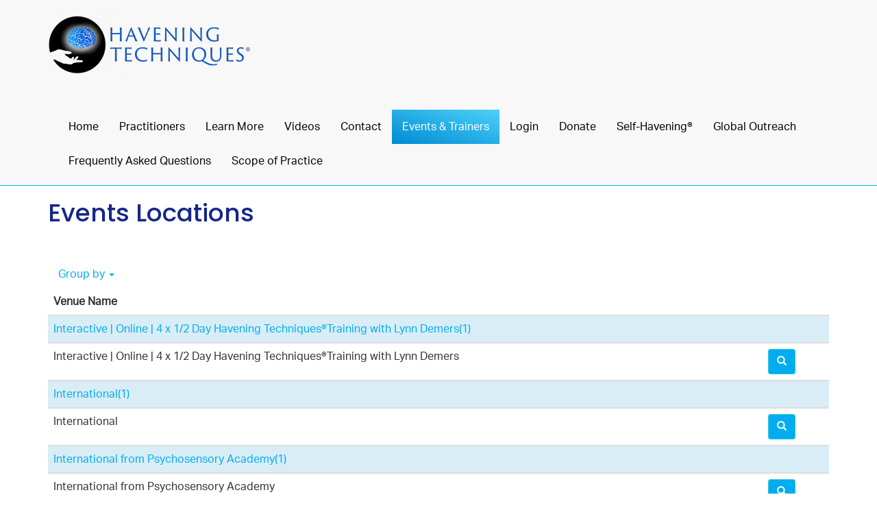

--- FILE ---
content_type: text/html; charset=utf-8
request_url: https://www.havening.org/events/locations?resetfilters=0&clearordering=0&clearfilters=0&group_by=fab_events_locations___name&limitstart109=160
body_size: 16361
content:

<!DOCTYPE html>

<html xml:lang="en-gb" lang="en-gb" >
<head><meta charset="utf-8" />
<script src="https://ajax.googleapis.com/ajax/libs/jquery/1.11.3/jquery.min.js"></script>
<!-- <script src="/scripts/jquery-1.12.4.min.js" ></script> -->

<!-- <script src="https://code.jquery.com/jquery-migrate-1.2.1.min.js?" ></script> -->

<base href="https://www.havening.org/events/locations" />
	<meta http-equiv="content-type" content="text/html; charset=utf-8" />
	<meta name="generator" content="Joomla! - Open Source Content Management" />
	<title>Locations</title>
	<link href="/favicon.ico" rel="shortcut icon" type="image/vnd.microsoft.icon" />
	<link href="/media/system/css/calendar-jos.css?98c5291a3953d7a3ba387e40330f96a5" rel="stylesheet" title="Green" media="all" type="text/css" />
	<link href="https://www.havening.org/media/com_fabrik/css/fabrik.css" rel="stylesheet" type="text/css" />
	<link href="https://www.havening.org/components/com_fabrik/views/list/tmpl/bootstrap/template_css.php?c=109_com_fabrik_109&amp;buttoncount=1&amp;format=html" rel="stylesheet" type="text/css" />
	<script type="application/json" class="joomla-script-options new">{"csrf.token":"fcd915989d82c57b027c7ec33b3cb565","system.paths":{"root":"","base":""},"joomla.jtext":{"COM_FABRIK_LOADING":"Loading...","COM_FABRIK_PREV":"Prev","COM_FABRIK_SELECT_ROWS_FOR_DELETION":"Select some rows for deletion","JYES":"Yes","JNO":"No","COM_FABRIK_SELECT_COLUMNS_TO_EXPORT":"Select columns to export","COM_FABRIK_INCLUDE_FILTERS":"Include filters:","COM_FABRIK_INCLUDE_DATA":"Include data:","COM_FABRIK_INCLUDE_RAW_DATA":"Include raw data:","COM_FABRIK_INCLUDE_CALCULATIONS":"Include calculations","COM_FABRIK_EXPORT":"Export","COM_FABRIK_START":"Start","COM_FABRIK_NEXT":"Next","COM_FABRIK_END":"End","COM_FABRIK_PAGE":"COM_FABRIK_PAGE","COM_FABRIK_OF":"COM_FABRIK_OF","COM_FABRIK_RECORDS":"records","COM_FABRIK_SAVING_TO":"saving to","COM_FABRIK_CONFIRM_DROP":"Do you really want to delete all records and reset this tables key to 0?","COM_FABRIK_CONFIRM_DELETE_1":"Are you sure you want to delete this record?","COM_FABRIK_NO_RECORDS":"No records found","COM_FABRIK_CSV_COMPLETE":"CSV export complete","COM_FABRIK_CSV_DOWNLOAD_HERE":"Download here","COM_FABRIK_CONFIRM_DELETE":"Are you sure you want to delete %s records?","COM_FABRIK_CSV_DOWNLOADING":"CSV file downloading","COM_FABRIK_FILE_TYPE":"File type","COM_FABRIK_ADVANCED_SEARCH":"Advanced search","COM_FABRIK_FORM_FIELDS":"Form fields","COM_FABRIK_VIEW":"View","COM_FABRIK_LIST_SHORTCUTS_ADD":"a","COM_FABRIK_LIST_SHORTCUTS_EDIT":"e","COM_FABRIK_LIST_SHORTCUTS_DELETE":"d","COM_FABRIK_LIST_SHORTCUTS_FILTER":"f"}}</script>
	<script src="/media/system/js/core.js?98c5291a3953d7a3ba387e40330f96a5" type="text/javascript"></script>
	<script src="/media/system/js/calendar.js?98c5291a3953d7a3ba387e40330f96a5" type="text/javascript"></script>
	<script src="/media/system/js/calendar-setup.js?98c5291a3953d7a3ba387e40330f96a5" type="text/javascript"></script>
	<script type="text/javascript">
Calendar._DN = ["Sunday","Monday","Tuesday","Wednesday","Thursday","Friday","Saturday","Sunday"]; Calendar._SDN = ["Sun","Mon","Tue","Wed","Thu","Fri","Sat","Sun"]; Calendar._FD = 0; Calendar._MN = ["January","February","March","April","May","June","July","August","September","October","November","December"]; Calendar._SMN = ["Jan","Feb","Mar","Apr","May","Jun","Jul","Aug","Sep","Oct","Nov","Dec"]; Calendar._TT = {"INFO":"About the Calendar","ABOUT":"DHTML Date\/Time Selector\n(c) dynarch.com 2002-2005 \/ Author: Mihai Bazon\nFor latest version visit: http:\/\/www.dynarch.com\/projects\/calendar\/\nDistributed under GNU LGPL.  See http:\/\/gnu.org\/licenses\/lgpl.html for details.\n\nDate selection:\n- Use the \u00ab and \u00bb buttons to select year\n- Use the < and > buttons to select month\n- Hold mouse button on any of the buttons above for faster selection.","ABOUT_TIME":"\n\nTime selection:\n- Click on any of the time parts to increase it\n- or Shift-click to decrease it\n- or click and drag for faster selection.","PREV_YEAR":"Select to move to the previous year. Select and hold for a list of years.","PREV_MONTH":"Select to move to the previous month. Select and hold for a list of the months.","GO_TODAY":"Go to today","NEXT_MONTH":"Select to move to the next month. Select and hold for a list of the months.","SEL_DATE":"Select a date.","DRAG_TO_MOVE":"Drag to move.","PART_TODAY":" Today ","DAY_FIRST":"Display %s first","WEEKEND":"0,6","CLOSE":"Close","TODAY":"Today","TIME_PART":"(Shift-)Select or Drag to change the value.","DEF_DATE_FORMAT":"%Y-%m-%d","TT_DATE_FORMAT":"%a, %b %e","WK":"wk","TIME":"Time:"};function do_nothing() { return; }
	</script>
	<link rel="canonical" href="/events/locations" />


<!-- <link rel="preload" href="https://use.typekit.net/twe3obk.css" as="style" crossorigin> -->
<script id="mcjs">!function(c,h,i,m,p){m=c.createElement(h),p=c.getElementsByTagName(h)[0],m.async=1,m.src=i,p.parentNode.insertBefore(m,p)}(document,"script","https://chimpstatic.com/mcjs-connected/js/users/6eca04a5aa9046891ef3057f8/97980bcbdccaec18e8a469ab6.js");</script>
<link rel="stylesheet" href="/templates/haveningTemp/css/bootstrap.css" type="text/css" >
<!-- <link rel="stylesheet" href="/templates/haveningTemp/css/template.css?time=" type="text/css"  /> -->
<link rel='stylesheet' href='/templates/haveningTemp/css/template.css?time=1769906267'>
<!--Adobe typekit fonts -->


<!-- <link rel="stylesheet" href="https://use.fontawesome.com/6354686f86.css" media="all"> -->
<!-- <script defer src="https://pro.fontawesome.com/releases/v5.0.10/js/all.js" integrity="sha384-+1nLPoB0gaUktsZJP+ycZectl3GX7wP8Xf2PE/JHrb7X1u7Emm+v7wJMbAcPr8Ge" crossorigin="anonymous"></script> -->
<!-- <script defer src="/scripts/js/fontawesome/fontawesome-pro-5.0.10/svg-with-js/js/fontawesome-all.js"></script> -->

<!-- Latest compiled and minified CSS -->
<!-- <link rel="stylesheet" href="https://maxcdn.bootstrapcdn.com/bootstrap/3.3.4/css/bootstrap.min.css" media="print"> -->

<!-- Optional theme -->


<meta name="viewport" content="width=device-width, initial-scale=1">



<!-- Latest compiled and minified JavaScript WW -->




        

</head>

	<header>

		<nav class="navbar navbar-default">
			<!-- <div class="headerBar-top"> -->
				<div class="container">
					<!-- <div class="row"> -->
							<!-- <div class="col-md-8"> -->
								<!-- <div class="col-sm-12 col-md-3"> -->
									<div class="navbar-header" style="min-height: 120px;">
										<button type="button" class="navbar-toggle collapsed" data-toggle="collapse" data-target="#collapse">
											<span class="sr-only">Toggle navigation</span>
											<span class="icon-bar"></span>
											<span class="icon-bar"></span>
											<span class="icon-bar"></span>
										</button>
										<div class="navbar-brand navbar-brand-left"><a href="/index.php"><img class="img-responsive" src='/images/logo_trajan9.png'></a></div>

													
									</div><!--navbar-header-->
								<!-- </div> -->
								<!-- <div class="col-sm-12 col-md-9"> -->
									<div class="collapse navbar-collapse" id="collapse">
										<!-- <div class=""><a href='		index.php?option=com_users&task=login'>Login</a></div> -->
										<ul class="nav menunav navbar-nav navbar-right">
<li class="item-310"><a href="/" >Home</a></li><li class="item-210 parent"><a href="/directory/grid/practitioners-list-grid" >Practitioners</a></li><li class="item-138 parent"><a href="/about-havening/overview" >Learn More</a></li><li class="item-334"><a href="/about-havening/papers-videos-articles-radio" >Videos</a></li><li class="item-155"><a href="/contact" >Contact</a></li><li class="item-237 active deeper parent"><a href="/events" >Events &amp; Trainers<span class='caret'></span></a><ul class="nav-child unstyled small dropdown-menu"><li class="item-291 current active"><a href="/events/locations" >Locations</a></li><li class="item-302 alias-parent-active parent"><a href="/events" >Events List</a></li></ul></li><li class="item-284 parent"><a href="/login-2" >Login<span class='caret'></span></a></li><li class="item-338"><a href="/donate" >Donate</a></li><li class="item-362"><a href="/self-havening" >Self-Havening®</a></li><li class="item-365"><a href="/global-outreach" >Global Outreach</a></li><li class="item-366"><a href="/frequently-asked-questions" >Frequently Asked Questions</a></li><li class="item-367"><a href="/scope-of-practice" >Scope of Practice</a></li></ul>
 
									</div><!--collapse-->
									<div class='col-md-12'></div>
									<div style='margin-bottom:10px;'></div>
								<!-- </div> -->



							<!-- </div>col-md-8 -->
							<!-- <div class="col-md-4"> -->
								<!-- <div class="loginStatus row"> -->
									<!-- <div class='col-md-12'> -->
										
									<!-- </div> -->
								<!-- </div>loginStatus -->
							<!-- </div>col-md-4 -->
					<!-- </div>row -->
				</div><!--container-->
		</nav><!--nav-->
			
				<div class="container-fluid" style='padding:0px;'>

																									<div id="notification-bar">
															<div id="system-message-container">
	</div>

														</div>
														
				</div><!--container-fluid-->
			<!-- </div> -->
			<!--headerBar-top-->

		<!--homepage doesn't have a title bar-->

			<!-- <div class="headerBar-mid"> -->
				<!-- <div class="container header-second"> -->
					<!-- <div class="row"> -->
						<!-- <div class="col-md-4 col-sm-12"> -->
							
						<!-- </div>col-md-3 -->
						<!-- <div class="col-md-8 col-sm-12"> -->

						<!-- </div>col-md-9 -->
					<!-- </div>row -->
				<!-- </div>container -->
			<!-- </div>headerBar-mid -->

			<!-- <div class="headerBar-bottom"> -->
				<!-- <div class="container header-third"> -->
					<!-- <div class="row"> -->
							<!-- <div class="navbar-header page-title col-md-12"> -->
							
								<!-- <h1> -->
									  <!-- // $title = $this->getTitle(); -->
									  <!-- // echo $title;  -->
								<!-- </h1> -->
							<!-- </div>navbar-header -->

						<!-- <div class="navbar-header secondary-links col-md-12"> -->
								<!--   -->
						<!-- </div>navbar-header -->
					<!-- </div>row -->
				<!-- </div>container -->
			<!-- </div>headerBar-bottom -->
							<!--..-->


	</header>
		
	<body>


<!-- <div id="wrapper"> -->

	 
	

	<!-- 

<div class="custom logospace"  >
	<img src="/images/logo_type5.png" /></div>
  -->





<!--Set fluid container for pages that use it i.e. control panel -->

			<div class="pageWrapper">
		<div class="content container">

	<!--..-->



							
	
	<!-- <div class="row"> -->
						

	<!-- </div>row -->

<!-- If we have a sidebar (1/2) -->
	<!-- .. -->


					


		<!--don't user page-content-wrapper on homepage (1/2)-->
				<!--..-->

			<!--homepage jumbotron-->
							<!--..-->
				
				
							<div class="page-header">
		<h1>Events Locations</h1>
	</div>
<form class="fabrikForm form-search" action="/events/locations?resetfilters=0&amp;clearordering=0&amp;clearfilters=0&amp;group_by=fab_events_locations___name" method="post" id="listform_109_com_fabrik_109" name="fabrikList">

<div class="fabrikButtonsContainer row-fluid">
<ul class="nav nav-pills  pull-left">


<li class="dropdown">
	<a href="#" class="dropdown-toggle groupBy" data-toggle="dropdown" role="button" aria-haspopup="true" aria-expanded="false">
		<i data-isicon="true" class="icon-list-view" ></i>		Group by		<b class="caret"></b>
	</a>
	<ul class="dropdown-menu">
					<li><a data-groupby="" href="https://www.havening.org/events/locations?resetfilters=0&amp;clearordering=0&amp;clearfilters=0&amp;limitstart109=160&amp;group_by=0">None</a></li>
						<li><a data-groupby="fab_events_locations___name" href="https://www.havening.org/events/locations?resetfilters=0&amp;clearordering=0&amp;clearfilters=0&amp;limitstart109=160&amp;group_by=fab_events_locations___name">Venue Name</a></li>
				</ul>
</li>

</ul>
</div>

<div class="fabrikDataContainer">

	<table class="table table-striped table-hover" id="list_109_com_fabrik_109" >
        <colgroup>
            				<col class="col-fab_events_locations___name">
            				<col class="col-fabrik_select">
            				<col class="col-fabrik_actions">
                    </colgroup>
		 <thead>	<tr class="fabrik___heading">
					<th class="heading fabrik_ordercell fab_events_locations___name 2229_order fabrik_list_109_group_259 " >
				<span>Venue Name</span>
			</th>
					<th class="heading fabrik_ordercell fabrik_select" style="display:none;">
				<span><input type="checkbox" name="checkAll" class="list_109_checkAll" id="list_109_checkAll" /></span>
			</th>
					<th class="heading fabrik_ordercell fabrik_actions" >
				<span></span>
			</th>
			</tr>

</thead>
		 <tfoot>
			<tr class="fabrik___heading">
				<td colspan="3">
					<div class="fabrikNav"><div class="list-footer">
	<div class="limit">
		<div class="input-prepend input-append">
			<span class="add-on">
				<label for="limit109">
					<small>
					Display #					</small>
				</label>
			</span>
			<select id="limit109" name="limit109" class="inputbox input-mini" size="1" onchange="">
	<option value="5">5</option>
	<option value="10" selected="selected">10</option>
	<option value="15">15</option>
	<option value="20">20</option>
	<option value="25">25</option>
	<option value="30">30</option>
	<option value="50">50</option>
	<option value="100">100</option>
</select>
			<span class="add-on">
				<small>
					Page 17 of 45				</small>
			</span>
		</div>
	</div>
	<div class="pagination">
	<ul class="pagination-list">
		<li class="pagination-start ">
			<a title="Start" href="/events/locations?resetfilters=0&amp;clearordering=0&amp;clearfilters=0&amp;group_by=fab_events_locations___name&amp;limitstart109=0">Start</a>		</li>
		<li class="pagination-prev ">
			<a rel="prev" title="Prev" href="/events/locations?resetfilters=0&amp;clearordering=0&amp;clearfilters=0&amp;group_by=fab_events_locations___name&amp;limitstart109=150">Prev</a>		</li>
					<li class="">
				<a title="12" href="/events/locations?resetfilters=0&amp;clearordering=0&amp;clearfilters=0&amp;group_by=fab_events_locations___name&amp;limitstart109=110">12</a>			</li>
					<li class="">
				<a title="13" href="/events/locations?resetfilters=0&amp;clearordering=0&amp;clearfilters=0&amp;group_by=fab_events_locations___name&amp;limitstart109=120">13</a>			</li>
					<li class="">
				<a title="14" href="/events/locations?resetfilters=0&amp;clearordering=0&amp;clearfilters=0&amp;group_by=fab_events_locations___name&amp;limitstart109=130">14</a>			</li>
					<li class="">
				<a title="15" href="/events/locations?resetfilters=0&amp;clearordering=0&amp;clearfilters=0&amp;group_by=fab_events_locations___name&amp;limitstart109=140">15</a>			</li>
					<li class="">
				<a title="16" href="/events/locations?resetfilters=0&amp;clearordering=0&amp;clearfilters=0&amp;group_by=fab_events_locations___name&amp;limitstart109=150">16</a>			</li>
					<li class="active">
				<a href="#">17</a>			</li>
					<li class="">
				<a title="18" href="/events/locations?resetfilters=0&amp;clearordering=0&amp;clearfilters=0&amp;group_by=fab_events_locations___name&amp;limitstart109=170">18</a>			</li>
					<li class="">
				<a title="19" href="/events/locations?resetfilters=0&amp;clearordering=0&amp;clearfilters=0&amp;group_by=fab_events_locations___name&amp;limitstart109=180">19</a>			</li>
					<li class="">
				<a title="20" href="/events/locations?resetfilters=0&amp;clearordering=0&amp;clearfilters=0&amp;group_by=fab_events_locations___name&amp;limitstart109=190">20</a>			</li>
					<li class="">
				<a title="21" href="/events/locations?resetfilters=0&amp;clearordering=0&amp;clearfilters=0&amp;group_by=fab_events_locations___name&amp;limitstart109=200">21</a>			</li>
		
		<li class="pagination-next ">
			<a rel="next" title="Next" href="/events/locations?resetfilters=0&amp;clearordering=0&amp;clearfilters=0&amp;group_by=fab_events_locations___name&amp;limitstart109=170">Next</a>		</li>
		<li class="pagination-end ">
			<a title="End" href="/events/locations?resetfilters=0&amp;clearordering=0&amp;clearfilters=0&amp;group_by=fab_events_locations___name&amp;limitstart109=440">End</a>		</li>
	</ul>
</div>	<input type="hidden" name="limitstart109" id="limitstart109" value="160" />
</div>
</div>				</td>
			</tr>
		 </tfoot>
					<tbody>
				<tr class="fabrik_groupheading info">
					<td colspan="3">
						
<a href="#" class="toggle">
<i data-isicon="true" class="icon-arrow-down " data-role="toggle" data-expand-icon="icon-arrow-down" data-collapse-icon="icon-arrow-right" ></i><span class="groupTitle">
Interactive | Online | 4 x 1/2 Day Havening Techniques&reg;Training with Lynn Demers<span class="groupCount">(1)</span>
</span>
</a>
					</td>
				</tr>
			</tbody>
						<tbody class="fabrik_groupdata">
				<tr class="groupDataMsg" style="display:none">
					<td class="emptyDataMessage" style="display:none" colspan="3">
						<div class="emptyDataMessage" style="display:none">
							No records						</div>
					</td>
				</tr>
			<tr id="list_109_com_fabrik_109_row_457" class="fabrik_row oddRow0">
			<td class="fab_events_locations___name fabrik_element fabrik_list_109_group_259" >
			Interactive | Online | 4 x 1/2 Day Havening Techniques&reg;Training with Lynn Demers		</td>
			<td class="fabrik_select fabrik_element" style="display:none;">
			<input type="checkbox" id="id_457" name="ids[457]" value="457" /><div style="display:none">
</div>		</td>
			<td class="fabrik_actions fabrik_element" >
			<div class="btn-group">

<a data-loadmethod="xhr"
	class="btn fabrik_view fabrik__rowlink btn-default" 	data-list="list_109_com_fabrik_109"
	data-isajax="0"
	data-rowid="457-interactive-online-4-x-1-2-day-havening-techniques-training-with-lynn-demers"
	data-iscustom="0"
	href="/events/locations/details/103/457-interactive-online-4-x-1-2-day-havening-techniques-training-with-lynn-demers" 
	title="View" 
	target="_self">
<i data-isicon="true" class="icon-search " ></i> <span class="hidden">View</span></a></div>
		</td>
	</tr>
		 	</tbody>
								<tbody>
				<tr class="fabrik_groupheading info">
					<td colspan="3">
						
<a href="#" class="toggle">
<i data-isicon="true" class="icon-arrow-down " data-role="toggle" data-expand-icon="icon-arrow-down" data-collapse-icon="icon-arrow-right" ></i><span class="groupTitle">
International<span class="groupCount">(1)</span>
</span>
</a>
					</td>
				</tr>
			</tbody>
						<tbody class="fabrik_groupdata">
				<tr class="groupDataMsg" style="display:none">
					<td class="emptyDataMessage" style="display:none" colspan="3">
						<div class="emptyDataMessage" style="display:none">
							No records						</div>
					</td>
				</tr>
			<tr id="list_109_com_fabrik_109_row_165" class="fabrik_row oddRow1">
			<td class="fab_events_locations___name fabrik_element fabrik_list_109_group_259" >
			International		</td>
			<td class="fabrik_select fabrik_element" style="display:none;">
			<input type="checkbox" id="id_165" name="ids[165]" value="165" /><div style="display:none">
</div>		</td>
			<td class="fabrik_actions fabrik_element" >
			<div class="btn-group">

<a data-loadmethod="xhr"
	class="btn fabrik_view fabrik__rowlink btn-default" 	data-list="list_109_com_fabrik_109"
	data-isajax="0"
	data-rowid="165-international"
	data-iscustom="0"
	href="/events/locations/details/103/165-international" 
	title="View" 
	target="_self">
<i data-isicon="true" class="icon-search " ></i> <span class="hidden">View</span></a></div>
		</td>
	</tr>
		 	</tbody>
								<tbody>
				<tr class="fabrik_groupheading info">
					<td colspan="3">
						
<a href="#" class="toggle">
<i data-isicon="true" class="icon-arrow-down " data-role="toggle" data-expand-icon="icon-arrow-down" data-collapse-icon="icon-arrow-right" ></i><span class="groupTitle">
International from Psychosensory Academy<span class="groupCount">(1)</span>
</span>
</a>
					</td>
				</tr>
			</tbody>
						<tbody class="fabrik_groupdata">
				<tr class="groupDataMsg" style="display:none">
					<td class="emptyDataMessage" style="display:none" colspan="3">
						<div class="emptyDataMessage" style="display:none">
							No records						</div>
					</td>
				</tr>
			<tr id="list_109_com_fabrik_109_row_168" class="fabrik_row oddRow0">
			<td class="fab_events_locations___name fabrik_element fabrik_list_109_group_259" >
			International from Psychosensory Academy		</td>
			<td class="fabrik_select fabrik_element" style="display:none;">
			<input type="checkbox" id="id_168" name="ids[168]" value="168" /><div style="display:none">
</div>		</td>
			<td class="fabrik_actions fabrik_element" >
			<div class="btn-group">

<a data-loadmethod="xhr"
	class="btn fabrik_view fabrik__rowlink btn-default" 	data-list="list_109_com_fabrik_109"
	data-isajax="0"
	data-rowid="168-international-from-psychosensory-academy"
	data-iscustom="0"
	href="/events/locations/details/103/168-international-from-psychosensory-academy" 
	title="View" 
	target="_self">
<i data-isicon="true" class="icon-search " ></i> <span class="hidden">View</span></a></div>
		</td>
	</tr>
		 	</tbody>
								<tbody>
				<tr class="fabrik_groupheading info">
					<td colspan="3">
						
<a href="#" class="toggle">
<i data-isicon="true" class="icon-arrow-down " data-role="toggle" data-expand-icon="icon-arrow-down" data-collapse-icon="icon-arrow-right" ></i><span class="groupTitle">
INTERNATIONAL ONLINE CONFERENCE 2021<span class="groupCount">(1)</span>
</span>
</a>
					</td>
				</tr>
			</tbody>
						<tbody class="fabrik_groupdata">
				<tr class="groupDataMsg" style="display:none">
					<td class="emptyDataMessage" style="display:none" colspan="3">
						<div class="emptyDataMessage" style="display:none">
							No records						</div>
					</td>
				</tr>
			<tr id="list_109_com_fabrik_109_row_200" class="fabrik_row oddRow1">
			<td class="fab_events_locations___name fabrik_element fabrik_list_109_group_259" >
			INTERNATIONAL ONLINE CONFERENCE 2021		</td>
			<td class="fabrik_select fabrik_element" style="display:none;">
			<input type="checkbox" id="id_200" name="ids[200]" value="200" /><div style="display:none">
</div>		</td>
			<td class="fabrik_actions fabrik_element" >
			<div class="btn-group">

<a data-loadmethod="xhr"
	class="btn fabrik_view fabrik__rowlink btn-default" 	data-list="list_109_com_fabrik_109"
	data-isajax="0"
	data-rowid="200-international-online-conference-2021"
	data-iscustom="0"
	href="/events/locations/details/103/200-international-online-conference-2021" 
	title="View" 
	target="_self">
<i data-isicon="true" class="icon-search " ></i> <span class="hidden">View</span></a></div>
		</td>
	</tr>
		 	</tbody>
								<tbody>
				<tr class="fabrik_groupheading info">
					<td colspan="3">
						
<a href="#" class="toggle">
<i data-isicon="true" class="icon-arrow-down " data-role="toggle" data-expand-icon="icon-arrow-down" data-collapse-icon="icon-arrow-right" ></i><span class="groupTitle">
International Online with Mark Wingfield<span class="groupCount">(1)</span>
</span>
</a>
					</td>
				</tr>
			</tbody>
						<tbody class="fabrik_groupdata">
				<tr class="groupDataMsg" style="display:none">
					<td class="emptyDataMessage" style="display:none" colspan="3">
						<div class="emptyDataMessage" style="display:none">
							No records						</div>
					</td>
				</tr>
			<tr id="list_109_com_fabrik_109_row_256" class="fabrik_row oddRow0">
			<td class="fab_events_locations___name fabrik_element fabrik_list_109_group_259" >
			International Online with Mark Wingfield		</td>
			<td class="fabrik_select fabrik_element" style="display:none;">
			<input type="checkbox" id="id_256" name="ids[256]" value="256" /><div style="display:none">
</div>		</td>
			<td class="fabrik_actions fabrik_element" >
			<div class="btn-group">

<a data-loadmethod="xhr"
	class="btn fabrik_view fabrik__rowlink btn-default" 	data-list="list_109_com_fabrik_109"
	data-isajax="0"
	data-rowid="256-international-online-with-mark-wingfield"
	data-iscustom="0"
	href="/events/locations/details/103/256-international-online-with-mark-wingfield" 
	title="View" 
	target="_self">
<i data-isicon="true" class="icon-search " ></i> <span class="hidden">View</span></a></div>
		</td>
	</tr>
		 	</tbody>
								<tbody>
				<tr class="fabrik_groupheading info">
					<td colspan="3">
						
<a href="#" class="toggle">
<i data-isicon="true" class="icon-arrow-down " data-role="toggle" data-expand-icon="icon-arrow-down" data-collapse-icon="icon-arrow-right" ></i><span class="groupTitle">
Introduction Online Fran Proctor<span class="groupCount">(1)</span>
</span>
</a>
					</td>
				</tr>
			</tbody>
						<tbody class="fabrik_groupdata">
				<tr class="groupDataMsg" style="display:none">
					<td class="emptyDataMessage" style="display:none" colspan="3">
						<div class="emptyDataMessage" style="display:none">
							No records						</div>
					</td>
				</tr>
			<tr id="list_109_com_fabrik_109_row_392" class="fabrik_row oddRow1">
			<td class="fab_events_locations___name fabrik_element fabrik_list_109_group_259" >
			Introduction Online Fran Proctor		</td>
			<td class="fabrik_select fabrik_element" style="display:none;">
			<input type="checkbox" id="id_392" name="ids[392]" value="392" /><div style="display:none">
</div>		</td>
			<td class="fabrik_actions fabrik_element" >
			<div class="btn-group">

<a data-loadmethod="xhr"
	class="btn fabrik_view fabrik__rowlink btn-default" 	data-list="list_109_com_fabrik_109"
	data-isajax="0"
	data-rowid="392-introduction-online-fran-proctor"
	data-iscustom="0"
	href="/events/locations/details/103/392-introduction-online-fran-proctor" 
	title="View" 
	target="_self">
<i data-isicon="true" class="icon-search " ></i> <span class="hidden">View</span></a></div>
		</td>
	</tr>
		 	</tbody>
								<tbody>
				<tr class="fabrik_groupheading info">
					<td colspan="3">
						
<a href="#" class="toggle">
<i data-isicon="true" class="icon-arrow-down " data-role="toggle" data-expand-icon="icon-arrow-down" data-collapse-icon="icon-arrow-right" ></i><span class="groupTitle">
Introduction to Havening Techniques | Live Online | Lynn Demers<span class="groupCount">(1)</span>
</span>
</a>
					</td>
				</tr>
			</tbody>
						<tbody class="fabrik_groupdata">
				<tr class="groupDataMsg" style="display:none">
					<td class="emptyDataMessage" style="display:none" colspan="3">
						<div class="emptyDataMessage" style="display:none">
							No records						</div>
					</td>
				</tr>
			<tr id="list_109_com_fabrik_109_row_467" class="fabrik_row oddRow0">
			<td class="fab_events_locations___name fabrik_element fabrik_list_109_group_259" >
			Introduction to Havening Techniques | Live Online | Lynn Demers		</td>
			<td class="fabrik_select fabrik_element" style="display:none;">
			<input type="checkbox" id="id_467" name="ids[467]" value="467" /><div style="display:none">
</div>		</td>
			<td class="fabrik_actions fabrik_element" >
			<div class="btn-group">

<a data-loadmethod="xhr"
	class="btn fabrik_view fabrik__rowlink btn-default" 	data-list="list_109_com_fabrik_109"
	data-isajax="0"
	data-rowid="467-introduction-to-havening-techniques-live-online-lynn-demers"
	data-iscustom="0"
	href="/events/locations/details/103/467-introduction-to-havening-techniques-live-online-lynn-demers" 
	title="View" 
	target="_self">
<i data-isicon="true" class="icon-search " ></i> <span class="hidden">View</span></a></div>
		</td>
	</tr>
		 	</tbody>
								<tbody>
				<tr class="fabrik_groupheading info">
					<td colspan="3">
						
<a href="#" class="toggle">
<i data-isicon="true" class="icon-arrow-down " data-role="toggle" data-expand-icon="icon-arrow-down" data-collapse-icon="icon-arrow-right" ></i><span class="groupTitle">
Jan Carpenter Havening Techniques Trainer<span class="groupCount">(1)</span>
</span>
</a>
					</td>
				</tr>
			</tbody>
						<tbody class="fabrik_groupdata">
				<tr class="groupDataMsg" style="display:none">
					<td class="emptyDataMessage" style="display:none" colspan="3">
						<div class="emptyDataMessage" style="display:none">
							No records						</div>
					</td>
				</tr>
			<tr id="list_109_com_fabrik_109_row_255" class="fabrik_row oddRow1">
			<td class="fab_events_locations___name fabrik_element fabrik_list_109_group_259" >
			Jan Carpenter Havening Techniques Trainer		</td>
			<td class="fabrik_select fabrik_element" style="display:none;">
			<input type="checkbox" id="id_255" name="ids[255]" value="255" /><div style="display:none">
</div>		</td>
			<td class="fabrik_actions fabrik_element" >
			<div class="btn-group">

<a data-loadmethod="xhr"
	class="btn fabrik_view fabrik__rowlink btn-default" 	data-list="list_109_com_fabrik_109"
	data-isajax="0"
	data-rowid="255-jan-carpenter-havening-techniques-trainer"
	data-iscustom="0"
	href="/events/locations/details/103/255-jan-carpenter-havening-techniques-trainer" 
	title="View" 
	target="_self">
<i data-isicon="true" class="icon-search " ></i> <span class="hidden">View</span></a></div>
		</td>
	</tr>
		 	</tbody>
								<tbody>
				<tr class="fabrik_groupheading info">
					<td colspan="3">
						
<a href="#" class="toggle">
<i data-isicon="true" class="icon-arrow-down " data-role="toggle" data-expand-icon="icon-arrow-down" data-collapse-icon="icon-arrow-right" ></i><span class="groupTitle">
Jan Carpenter LIVE online <span class="groupCount">(1)</span>
</span>
</a>
					</td>
				</tr>
			</tbody>
						<tbody class="fabrik_groupdata">
				<tr class="groupDataMsg" style="display:none">
					<td class="emptyDataMessage" style="display:none" colspan="3">
						<div class="emptyDataMessage" style="display:none">
							No records						</div>
					</td>
				</tr>
			<tr id="list_109_com_fabrik_109_row_188" class="fabrik_row oddRow0">
			<td class="fab_events_locations___name fabrik_element fabrik_list_109_group_259" >
			Jan Carpenter LIVE online 		</td>
			<td class="fabrik_select fabrik_element" style="display:none;">
			<input type="checkbox" id="id_188" name="ids[188]" value="188" /><div style="display:none">
</div>		</td>
			<td class="fabrik_actions fabrik_element" >
			<div class="btn-group">

<a data-loadmethod="xhr"
	class="btn fabrik_view fabrik__rowlink btn-default" 	data-list="list_109_com_fabrik_109"
	data-isajax="0"
	data-rowid="188-jan-carpenter-live-online"
	data-iscustom="0"
	href="/events/locations/details/103/188-jan-carpenter-live-online" 
	title="View" 
	target="_self">
<i data-isicon="true" class="icon-search " ></i> <span class="hidden">View</span></a></div>
		</td>
	</tr>
		 	</tbody>
								<tbody>
				<tr class="fabrik_groupheading info">
					<td colspan="3">
						
<a href="#" class="toggle">
<i data-isicon="true" class="icon-arrow-down " data-role="toggle" data-expand-icon="icon-arrow-down" data-collapse-icon="icon-arrow-right" ></i><span class="groupTitle">
Jenna Nye <span class="groupCount">(1)</span>
</span>
</a>
					</td>
				</tr>
			</tbody>
						<tbody class="fabrik_groupdata">
				<tr class="groupDataMsg" style="display:none">
					<td class="emptyDataMessage" style="display:none" colspan="3">
						<div class="emptyDataMessage" style="display:none">
							No records						</div>
					</td>
				</tr>
			<tr id="list_109_com_fabrik_109_row_362" class="fabrik_row oddRow1">
			<td class="fab_events_locations___name fabrik_element fabrik_list_109_group_259" >
			Jenna Nye 		</td>
			<td class="fabrik_select fabrik_element" style="display:none;">
			<input type="checkbox" id="id_362" name="ids[362]" value="362" /><div style="display:none">
</div>		</td>
			<td class="fabrik_actions fabrik_element" >
			<div class="btn-group">

<a data-loadmethod="xhr"
	class="btn fabrik_view fabrik__rowlink btn-default" 	data-list="list_109_com_fabrik_109"
	data-isajax="0"
	data-rowid="362-jenna-nye"
	data-iscustom="0"
	href="/events/locations/details/103/362-jenna-nye" 
	title="View" 
	target="_self">
<i data-isicon="true" class="icon-search " ></i> <span class="hidden">View</span></a></div>
		</td>
	</tr>
		 	</tbody>
						</table>
	<input type="hidden" name="option" value="com_fabrik" />
<input type="hidden" name="orderdir" value="" />
<input type="hidden" name="orderby" value="" />
<input type="hidden" name="view" value="list" />
<input type="hidden" name="listid" value="109"/>
<input type="hidden" name="listref" value="109_com_fabrik_109"/>
<input type="hidden" name="Itemid" value="291"/>
<input type="hidden" name="fabrik_referrer" value="/events/locations?resetfilters=0&amp;clearordering=0&amp;clearfilters=0&amp;group_by=fab_events_locations___name&amp;limitstart109=160" />
<input type="hidden" name="fcd915989d82c57b027c7ec33b3cb565" value="1" />
<input type="hidden" name="format" value="html" />
<input type="hidden" name="packageId" value="0" />
<input type="hidden" name="task" value="" />
<input type="hidden" name="fabrik_listplugin_name" value="" />
<input type="hidden" name="fabrik_listplugin_renderOrder" value="" />
<input type="hidden" name="fabrik_listplugin_options" value="" />
<input type="hidden" name="incfilters" value="1" /></div>
</form>

			
			<!--Homepage hero links-->
						<!--..-->


			<div class="bottom">
					<div class="row">
					
										  <!-- <div class="col-md-4"> -->
					    <!--  -->
					  <!-- </div> -->
						

					
										

					</div><!--row-->
	</div><!--bottom-->

		<!--don't user page-content-wrapper on homepage (2/2)-->
				<!--..-->

			<div class="bottom"></div>
<!-- If we have a sidebar (2/2) -->	
	<!--..-->

	</div>
		<!--content-->
	</div><!--pageWrapper-->

	
	

	<div class="footer">
	<nav class="navbar navbar-default footernav">
	  <div class="container">
	    <!-- Brand and toggle get grouped for better mobile display -->
	    <div class="row">
		    <div class="navbar-header col-md-3">
			    <p class='socialLinks'>
			    	<a style="color:#3765a3;" href="https://www.facebook.com/haveningtechnique"><i class="fab fa-facebook-square"></i> </a>
			    	<a style="color:#1da1f2;" href="https://twitter.com/HaveningADT"><i class="fab fa-twitter-square"></i> </a>
			    	<a href="http://haveningblog.tumblr.com/"><i class="fab fa-tumblr-square"></i> </a>
					<a style="color:#f60c03;" href="https://www.youtube.com/user/haveningtechnique/feed"><i class="fab fa-youtube-square"></i> </a>
					<a style="color:#1ab7ea;" href="http://vimeo.com/havening"><i class="fab fa-vimeo-square"></i> </a>
					<a style="color: #ff9b9b;" href="https://plus.google.com/u/0/113331987968765629352/posts"><i class="fab fa-google-plus-square"></i> </a>
					<br/>
				</p>
		    </div>
		    <div class="col-md-4">
		    	<ul class="nav menu nav menunav navbar-nav navbar-right" id="footer-menu">
<li class="item-259"><a href="/about-havening/disclaimer" >Disclaimer</a></li><li class="item-260"><a href="/privacy-policy" >Privacy Policy</a></li></ul>

		    </div>
		    <div class="col-md-5">
		    	
		    </div>
		    <div class="clearfix"></div>



		</div>

	    <!-- Collect the nav links, forms, and other content for toggling -->
	    <div class="row">
	    </div><!--row-->
		<div class="row">
	    </div><!--row-->
	    <div class="row">
	      	<div class="col-md-12"><ul class="list-unstyled">
<li style="display:inline-block; float:left;" class="item-310"><a href="/" >Home</a> &nbsp;</li><li style="display:inline-block; float:left;" class="item-210 deeper parent"> | <a href="/directory/grid/practitioners-list-grid" >Practitioners</a> &nbsp;<li style="display:inline-block; float:left;" class="item-215 parent"> | <a href="/directory/grid/practitioners-list-grid" >Practitioner List</a> &nbsp;</li><li style="display:inline-block; float:left;" class="item-272"> | <a href="/directory/find-a-practitioner-near-you" >Find a Practitioner Near You</a> &nbsp;</li><li style="display:inline-block; float:left;" class="item-300"> | <a href="/directory/practitioner-map" >Practitioner Map</a> &nbsp;</li></li><li style="display:inline-block; float:left;" class="item-138 deeper parent"> | <a href="/about-havening/overview" >Learn More</a> &nbsp;<li style="display:inline-block; float:left;" class="item-301"> | <a href="/about-havening/trainers" >Trainers</a> &nbsp;</li><li style="display:inline-block; float:left;" class="item-141"> | <a href="/about-havening/havening-touch" >Havening Touch®️</a> &nbsp;</li><li style="display:inline-block; float:left;" class="item-139"> | <a href="/about-havening/creators-and-developers" >Havening Leadership and Foundational Contributors</a> &nbsp;</li><li style="display:inline-block; float:left;" class="item-142 parent"> | <a href="/about-havening/papers-videos-articles-radio" >Videos<span class='caret'></span></a> &nbsp;</li><li style="display:inline-block; float:left;" class="item-261"> | <a href="/about-havening/articles" >White Papers &amp; Articles</a> &nbsp;</li><li style="display:inline-block; float:left;" class="item-299"> | <a href="/about-havening/testimonials" >Testimonials</a> &nbsp;</li><li style="display:inline-block; float:left;" class="item-144"> | <a href="/about-havening/faqs" >FAQs</a> &nbsp;</li><li style="display:inline-block; float:left;" class="item-153"> | <a href="/about-havening/disclaimer" >Disclaimer</a> &nbsp;</li><li style="display:inline-block; float:left;" class="item-306"> | <a href="/about-havening/havening-research" >Havening Research</a> &nbsp;</li><li style="display:inline-block; float:left;" class="item-290"> | <a href="/about-havening/overview" >Overview</a> &nbsp;</li><li style="display:inline-block; float:left;" class="item-296"> | <a href="/about-havening/become-a-certified-practitioner" >Become a Certified Practitioner</a> &nbsp;</li><li style="display:inline-block; float:left;" class="item-364"> | <a href="/about-havening/self-havening" >Self-Havening</a> &nbsp;</li></li><li style="display:inline-block; float:left;" class="item-334"> | <a href="/about-havening/papers-videos-articles-radio" >Videos</a> &nbsp;</li><li style="display:inline-block; float:left;" class="item-155"> | <a href="/contact" >Contact</a> &nbsp;</li><li style="display:inline-block; float:left;" class="item-237 active deeper parent"> | <a href="/events" >Events &amp; Trainers<span class='caret'></span></a> &nbsp;<li style="display:inline-block; float:left;" class="item-291 current active"> | <a href="/events/locations" >Locations</a> &nbsp;</li><li style="display:inline-block; float:left;" class="item-302 alias-parent-active parent"> | <a href="/events" >Events List</a> &nbsp;</li></li><li style="display:inline-block; float:left;" class="item-284 deeper parent"> | <a href="/login-2" >Login<span class='caret'></span></a> &nbsp;<li style="display:inline-block; float:left;" class="item-287"> | <a href="/login-2/practitioner-portal" >Practitioner Portal</a> &nbsp;</li></li><li style="display:inline-block; float:left;" class="item-338"> | <a href="/donate" >Donate</a> &nbsp;</li><li style="display:inline-block; float:left;" class="item-362"> | <a href="/self-havening" >Self-Havening®</a> &nbsp;</li><li style="display:inline-block; float:left;" class="item-365"> | <a href="/global-outreach" >Global Outreach</a> &nbsp;</li><li style="display:inline-block; float:left;" class="item-366"> | <a href="/frequently-asked-questions" >Frequently Asked Questions</a> &nbsp;</li><li style="display:inline-block; float:left;" class="item-367"> | <a href="/scope-of-practice" >Scope of Practice</a> &nbsp;</li></ul>
</div>
	    </div><!--row-->
	    <div class="row">
		<div class="col-md-2">
					<img src="https://havening.org/images/HaveningTechnique_havening_only_logo.png" style="width:130px; position:relative; top: 6px;">
				</div>
				<div class="col-md-2">
					<a href="/about-havening/overview"><img src="https://havening.org/images/haveningTechnique_logo_r.png" style="width:120px"></a>
				</div>

				<div class="col-md-2">
					<img src="https://havening.org/images/HaveningTechniques_logo_r.png" style="width:130px; position:relative; top: 6px;">
				</div>
				<div class="col-md-2">
					<img src="https://havening.org/images/HaveningTherapy_logo_r.png" style="width: 115px; margin-top: 2px; position: relative; left: -5px;">
				</div>
				<div class="col-md-6">
					<p>© 2025 The Havening Techniques®. All Rights Reserved.<br/> REGISTERED TRADEMARKS Havening Touch®, Havening Therapy® 2025.</p>
				</div>
				<!-- <div class="col-md-2" style="min-height:100px;"> -->
					<!-- <a href="/about-havening/overview"><img src="/images/Haveninghandslogo1.png" style="width:130px;"></a> -->
				<!-- </div> -->
			</div>
				<!--row-->


	  </div><!-- /.container-fluid -->
	</nav>
	</div><!--footer-->
<!-- </div> -->
<!--wrapper-->
<div class="modal fade" id="mailinglistModal" tabindex="-1" role="dialog" aria-labelledby="myModalLabel">
  <div class="modal-dialog" role="document">
    <div class="modal-content">
      <div class="modal-header">
        <button type="button" class="close" data-dismiss="modal" aria-label="Close"><span aria-hidden="true">&times;</span></button>
        <h4 class="modal-title" id="myModalLabel">Subscribe to our mailing list</h4>
      </div>
      <div class="modal-body">
        <!-- Begin MailChimp Signup Form -->
		<link href="//cdn-images.mailchimp.com/embedcode/classic-081711.css" rel="stylesheet" type="text/css" >
		<style type="text/css">
			#mc_embed_signup{background:#fff; clear:left; font:14px Helvetica,Arial,sans-serif; }
			/* Add your own MailChimp form style overrides in your site stylesheet or in this style block.
			   We recommend moving this block and the preceding CSS link to the HEAD of your HTML file. */
		</style>
		<p>Stay informed and learn about latest Havening news and upcoming events</p>
<!-- 		<p>Your information is kept private and will not be shared with third-parties and you can unsubscribe at any time.</p>
 -->		<div id="mc_embed_signup" style='padding:0px;'>
			    <div id="mc_embed_signup_scroll">
		<form action="//havening.us12.list-manage.com/subscribe/post?u=6eca04a5aa9046891ef3057f8&amp;id=26fe38cd33" method="post" id="mc-embedded-subscribe-form" name="mc-embedded-subscribe-form" class="validate" target="_blank" style="padding:0px;" novalidate>
				<h2></h2>
			<div class="indicates-required" style='margin-right:0px;'><span class="asterisk" style="color:rgb(19, 149, 201);">*</span> indicates required</div>
			<div class="mc-field-group" style="width:100%;">
				<label for="mce-EMAIL">Email Address  <span class="asterisk" style="color:rgb(19, 149, 201);">*</span>
			</label>
				<input type="email" value="" name="EMAIL" class="required email" id="mce-EMAIL">
			</div>
			<div class="mc-field-group" style="width:100%;">
				<label for="mce-FNAME">First Name </label>
				<input type="text" value="" name="FNAME" class="" id="mce-FNAME">
			</div>
			<div class="mc-field-group" style="width:100%;">
				<label for="mce-LNAME">Last Name </label>
				<input type="text" value="" name="LNAME" class="" id="mce-LNAME">
			</div>
				<div id="mce-responses" class="clear">
					<div class="response" id="mce-error-response" style="display:none"></div>
					<div class="response" id="mce-success-response" style="display:none"></div>
				</div>    <!-- real people should not fill this in and expect good things - do not remove this or risk form bot signups-->
			    <div style="position: absolute; left: -5000px;" aria-hidden="true"><input type="text" name="b_6eca04a5aa9046891ef3057f8_26fe38cd33" tabindex="-1" value=""></div>
			    <div class="clear">
			    	<input type="submit" value="Subscribe" name="subscribe" id="mc-embedded-subscribe" class="button" style="background-color:#337ab7;"></div>
			    </div>
			</form>
			</div>

			<!--End mc_embed_signup-->
      </div>
      <div class="modal-footer">
      </div>
    </div>
  </div>
</div>
<!--acr291-->

    <noscript id="deferred-styles">
    </noscript>
    <script>
      var loadDeferredStyles = function() {
        var addStylesNode = document.getElementById("deferred-styles");
        var replacement = document.createElement("div");
        replacement.innerHTML = addStylesNode.textContent;
        document.body.appendChild(replacement)
        addStylesNode.parentElement.removeChild(addStylesNode);
      };
      var raf = requestAnimationFrame || mozRequestAnimationFrame ||
          webkitRequestAnimationFrame || msRequestAnimationFrame;
      if (raf) raf(function() { window.setTimeout(loadDeferredStyles, 0); });
      else window.addEventListener('load', loadDeferredStyles);
    </script>





<script>
            setTimeout(function(){
            jQuery.ajaxSetup({
  cache: true
});
				 jQuery.getScript( "https://www.havening.org/media/com_fabrik/js/lib/require/require.js", function() {
				
define('jquery', [], function() {
			return jQuery;
		});
define('moment', [], function() {
			return moment;
		});
requirejs.config(
{
    "baseUrl": "https:\/\/www.havening.org\/",
    "paths": {
        "fab": "media\/com_fabrik\/js",
        "lib": "media\/com_fabrik\/js\/lib",
        "element": "plugins\/fabrik_element",
        "list": "plugins\/fabrik_list",
        "form": "plugins\/fabrik_form",
        "cron": "plugins\/fabrik_cron",
        "viz": "plugins\/fabrik_visualization",
        "admin": "administrator\/components\/com_fabrik\/views",
        "adminfields": "administrator\/components\/com_fabrik\/models\/fields",
        "jQueryUI": "media\/com_fabrik\/js\/lib\/jquery-ui\/jquery-ui",
        "chosen": "media\/jui\/js\/chosen.jquery.min",
        "ajaxChosen": "media\/jui\/js\/ajax-chosen.min",
        "punycode": "media\/system\/js\/punycode"
    },
    "shim": {
        "fab\/fabrik": {
            "deps": [
                "fab\/utils",
                "jquery",
                "fab\/mootools-ext",
                "lib\/Event.mock"
            ]
        },
        "fab\/autocomplete-bootstrap": {
            "deps": [
                "fab\/fabrik"
            ]
        },
        "jQueryUI": {
            "deps": [
                "jquery"
            ]
        },
        "fab\/list": {
            "deps": []
        }
    },
    "waitSeconds": 30
}
);


requirejs(['fab/chosen-loader', 'fab/fabrik', 'fab/tipsBootStrapMock'], function (Chosen, Fabrik, FloatingTips) {
	Fabrik.liveSite = 'https://www.havening.org/';
	Fabrik.package = 'fabrik';
	Fabrik.debug = true;
	Fabrik.jLayouts = {"modal-state-label":"<span class=\"label label-inverse\">\r\n\t<span data-modal-state-label><\/span>:\r\n\t<span data-modal-state-value> <\/span>\r\n\t<a data-filter-clear=\"\" href=\"#\" style=\"color: white;\">\r\n\t\t<i data-isicon=\"true\" class=\"icon-cancel\" style=\"text-align: right; \"><\/i>\t<\/a>\r\n<\/span>","exportcsv":"\r\n<div id=\"ajax_links\" class=\"fabrikWindow-modal modal\">\r\n\t<div class=\"modal-header\">\r\n\t\t<h3 class=\"handlelabel\" data-role=\"title\">\r\n\t\t\tExport csv jlayout\t\t<\/h3>\r\n\t\t\t\t<a href=\"#\" class=\"closeFabWin\" data-role=\"close\">\r\n\t\t\t<span class=\"icon-cancel icon-remove-sign\"><\/span>\r\n\t\t<\/a>\r\n\t<\/div>\r\n\t<div class=\"contentWrapper\">\r\n\t\t<div class=\"itemContent\">\r\n\t\t\t<div class=\"itemContentPadder\">\r\n\t\t\t\t\t\t\t<\/div>\r\n\t\t<\/div>\r\n\t<\/div>\r\n\t<\/div>\r\n","modal-close":"<a href=\"#\" class=\"closeFabWin\" data-role=\"close\">\r\n\t<span class=\"icon-cancel icon-remove-sign\"><\/span>\r\n<\/a>","icon-expand":"<i data-isicon=\"true\" class=\"icon-expand\" ><\/i>","icon-full-screen":"<i data-isicon=\"true\" class=\"icon-out-2 icon-fullscreen\" ><\/i>"};

	Fabrik.bootstrapped = true;
	Fabrik.tips = new FloatingTips('.fabrikTip', {"tipfx":"Fx.Transitions.linear.easeIn","duration":"500","distance":50,"fadein":false});
	Fabrik.addEvent('fabrik.list.updaterows', function () {
		// Reattach new tips after list redraw
		Fabrik.tips.attach('.fabrikTip');
	});
	Fabrik.addEvent('fabrik.plugin.inlineedit.editing', function () {
		Fabrik.tips.hideAll();
	});
	Fabrik.addEvent('fabrik.list.inlineedit.setData', function () {
		Fabrik.tips.attach('.fabrikTip');
	});
	Fabrik.addEvent('fabrik.form.loaded', function () {
		Fabrik.tips.attach('.fabrikTip');
	});
	Fabrik.addEvent('fabrik.list.loaded', function () {
		Fabrik.tips.attach('.fabrikTip');
	});
});


requirejs(['fab/window', 'fab/list', 'fab/listfilter', 'fab/list-plugin'], function (Window, FbList, FbListFilter, ListPlugin) {
window.addEvent('domready', function () {
	var list = new FbList('109',
	{"csvChoose":false,"csvOpts":{"excel":0,"inctabledata":1,"incraw":1,"inccalcs":0,"custom_qs":"","exportLink":"\/events\/locations\/list\/109?format=csv","incfilters":0,"popupwidth":"340","optswidth":"200"},"csvFields":[],"admin":false,"ajax":0,"ajax_links":false,"links":{"detail":"","edit":"","add":""},"filterMethod":"onchange","advancedFilters":[],"resetFilters":false,"form":"listform_109_com_fabrik_109","headings":"['fab_events_locations___name']","labels":{"fab_events_locations___name":"Venue Name","fabrik_select":"","fabrik_actions":""},"primaryKey":"`fab_events_locations`.`id`","Itemid":"291","listRef":"109_com_fabrik_109","formid":"103","canEdit":"0","canView":"1","page":"\/events\/locations","isGrouped":true,"toggleCols":false,"j3":true,"singleOrdering":false,"formels":[{"name":"id","label":"id"},{"name":"date_time","label":"date time"},{"name":"address","label":"Address - Google Maps will automatically try to find this location and map it."},{"name":"geocode","label":"Google Maps will automatically try to find this location and map it. Map parameters (such as zoom level) will be saved - adjust the map according to how you would like the user to see it by default."},{"name":"location_image","label":"This image will be used for the homepage event boxes.  It will also appear on the location detail page."},{"name":"address_1","label":""},{"name":"address_2","label":""}],"fabrik_show_in_list":[],"popup_width":"","popup_height":"","popup_edit_label":"Edit","popup_view_label":"View","popup_add_label":"Add","limitLength":"10","limitStart":160,"tmpl":"bootstrap","data":{"Interactive | Online | 4 x 1\/2 Day Havening Techniques\u00aeTraining with Lynn Demers":[{"data":{"fab_events_locations___id":"<a data-loadmethod=\"xhr\"\r\n\tclass=\"fabrik___rowlink  fabrik_view\"\r\n\tdata-list=\"list_109_com_fabrik_109\"\r\n\tdata-isajax=\"0\"\r\n\tdata-rowid=\"457-interactive-online-4-x-1-2-day-havening-techniques-training-with-lynn-demers\"\r\n\tdata-iscustom=\"0\"\r\n\thref=\"\/events\/locations\/details\/103\/457-interactive-online-4-x-1-2-day-havening-techniques-training-with-lynn-demers\"\r\n\t>\r\n457<\/a>\r\n","fab_events_locations___id_raw":"457","fab_events_locations___date_time":"<a data-loadmethod=\"xhr\"\r\n\tclass=\"fabrik___rowlink  fabrik_view\"\r\n\tdata-list=\"list_109_com_fabrik_109\"\r\n\tdata-isajax=\"0\"\r\n\tdata-rowid=\"457-interactive-online-4-x-1-2-day-havening-techniques-training-with-lynn-demers\"\r\n\tdata-iscustom=\"0\"\r\n\thref=\"\/events\/locations\/details\/103\/457-interactive-online-4-x-1-2-day-havening-techniques-training-with-lynn-demers\"\r\n\t>\r\n2024-04-05<\/a>\r\n","fab_events_locations___date_time_raw":"2024-04-05 03:11:16","fab_events_locations___name":"Interactive | Online | 4 x 1\/2 Day Havening Techniques&reg;Training with Lynn Demers","fab_events_locations___name_raw":"Interactive | Online | 4 x 1\/2 Day Havening Techniques\u00aeTraining with Lynn Demers","fab_events_locations___address":"","fab_events_locations___address_raw":"","fab_events_locations___geocode":"","fab_events_locations___geocode_raw":"","fab_events_locations___location_image":"<img class=\"fabrikLightBoxImage\"  height=\"400px\" src=\"https:\/\/www.havening.org\/images\/upload\/uploads\/Havening.org.training.image.png\" alt=\"Havening.org.training.image.png\" title=\"Havening.org.training.image.png\" \/>","fab_events_locations___location_image_raw":"\/images\/upload\/uploads\/Havening.org.training.image.png","fab_events_locations___address_1":"","fab_events_locations___address_1_raw":null,"fab_events_locations___address_2":"","fab_events_locations___address_2_raw":null,"slug":"457-interactive-online-4-x-1-2-day-havening-techniques-training-with-lynn-demers","__pk_val":"457","_groupId":"Interactive | Online | 4 x 1\/2 Day Havening Techniques\u00aeTraining with Lynn Demers","fabrik_select":"<input type=\"checkbox\" id=\"id_457\" name=\"ids[457]\" value=\"457\" \/><div style=\"display:none\">\n<\/div>","fabrik_view_url":"\/events\/locations\/details\/103\/457-interactive-online-4-x-1-2-day-havening-techniques-training-with-lynn-demers","fabrik_edit_url":"\/events\/locations\/form\/103\/457-interactive-online-4-x-1-2-day-havening-techniques-training-with-lynn-demers","fabrik_view":"<a data-loadmethod=\"xhr\"\r\n\tclass=\"btn fabrik_view fabrik__rowlink btn-default\" \tdata-list=\"list_109_com_fabrik_109\"\r\n\tdata-isajax=\"0\"\r\n\tdata-rowid=\"457-interactive-online-4-x-1-2-day-havening-techniques-training-with-lynn-demers\"\r\n\tdata-iscustom=\"0\"\r\n\thref=\"\/events\/locations\/details\/103\/457-interactive-online-4-x-1-2-day-havening-techniques-training-with-lynn-demers\" \r\n\ttitle=\"View\" \r\n\ttarget=\"_self\">\r\n<i data-isicon=\"true\" class=\"icon-search \" ><\/i> <span class=\"hidden\">View<\/span><\/a>","fabrik_edit":"","fabrik_actions":"<div class=\"btn-group\">\n\n<a data-loadmethod=\"xhr\"\r\n\tclass=\"btn fabrik_view fabrik__rowlink btn-default\" \tdata-list=\"list_109_com_fabrik_109\"\r\n\tdata-isajax=\"0\"\r\n\tdata-rowid=\"457-interactive-online-4-x-1-2-day-havening-techniques-training-with-lynn-demers\"\r\n\tdata-iscustom=\"0\"\r\n\thref=\"\/events\/locations\/details\/103\/457-interactive-online-4-x-1-2-day-havening-techniques-training-with-lynn-demers\" \r\n\ttitle=\"View\" \r\n\ttarget=\"_self\">\r\n<i data-isicon=\"true\" class=\"icon-search \" ><\/i> <span class=\"hidden\">View<\/span><\/a><\/div>\n"},"cursor":161,"total":450,"id":"list_109_com_fabrik_109_row_457","class":"fabrik_row oddRow0"}],"International":[{"data":{"fab_events_locations___id":"<a data-loadmethod=\"xhr\"\r\n\tclass=\"fabrik___rowlink  fabrik_view\"\r\n\tdata-list=\"list_109_com_fabrik_109\"\r\n\tdata-isajax=\"0\"\r\n\tdata-rowid=\"165-international\"\r\n\tdata-iscustom=\"0\"\r\n\thref=\"\/events\/locations\/details\/103\/165-international\"\r\n\t>\r\n165<\/a>\r\n","fab_events_locations___id_raw":"165","fab_events_locations___date_time":"<a data-loadmethod=\"xhr\"\r\n\tclass=\"fabrik___rowlink  fabrik_view\"\r\n\tdata-list=\"list_109_com_fabrik_109\"\r\n\tdata-isajax=\"0\"\r\n\tdata-rowid=\"165-international\"\r\n\tdata-iscustom=\"0\"\r\n\thref=\"\/events\/locations\/details\/103\/165-international\"\r\n\t>\r\n2020-06-03<\/a>\r\n","fab_events_locations___date_time_raw":"2020-06-03 21:30:44","fab_events_locations___name":"International","fab_events_locations___name_raw":"International","fab_events_locations___address":"","fab_events_locations___address_raw":"","fab_events_locations___geocode":"<div class=\"geo\">\n<span class=\"latitude\">30.3419866<\/span>\n<span class=\"longitude\"> -97.676541<\/span>\n<\/div>","fab_events_locations___geocode_raw":"(30.3419866, -97.676541):8","fab_events_locations___location_image":"<img class=\"fabrikLightBoxImage\"  height=\"400px\" src=\"https:\/\/www.havening.org\/images\/upload\/uploads\/World-Map-Wallpaper-HD-Free-Download.jpg\" alt=\"World-Map-Wallpaper-HD-Free-Download.jpg\" title=\"World-Map-Wallpaper-HD-Free-Download.jpg\" \/>","fab_events_locations___location_image_raw":"\/images\/upload\/uploads\/World-Map-Wallpaper-HD-Free-Download.jpg","fab_events_locations___address_1":"","fab_events_locations___address_1_raw":null,"fab_events_locations___address_2":"","fab_events_locations___address_2_raw":null,"slug":"165-international","__pk_val":"165","_groupId":"International","fabrik_select":"<input type=\"checkbox\" id=\"id_165\" name=\"ids[165]\" value=\"165\" \/><div style=\"display:none\">\n<\/div>","fabrik_view_url":"\/events\/locations\/details\/103\/165-international","fabrik_edit_url":"\/events\/locations\/form\/103\/165-international","fabrik_view":"<a data-loadmethod=\"xhr\"\r\n\tclass=\"btn fabrik_view fabrik__rowlink btn-default\" \tdata-list=\"list_109_com_fabrik_109\"\r\n\tdata-isajax=\"0\"\r\n\tdata-rowid=\"165-international\"\r\n\tdata-iscustom=\"0\"\r\n\thref=\"\/events\/locations\/details\/103\/165-international\" \r\n\ttitle=\"View\" \r\n\ttarget=\"_self\">\r\n<i data-isicon=\"true\" class=\"icon-search \" ><\/i> <span class=\"hidden\">View<\/span><\/a>","fabrik_edit":"","fabrik_actions":"<div class=\"btn-group\">\n\n<a data-loadmethod=\"xhr\"\r\n\tclass=\"btn fabrik_view fabrik__rowlink btn-default\" \tdata-list=\"list_109_com_fabrik_109\"\r\n\tdata-isajax=\"0\"\r\n\tdata-rowid=\"165-international\"\r\n\tdata-iscustom=\"0\"\r\n\thref=\"\/events\/locations\/details\/103\/165-international\" \r\n\ttitle=\"View\" \r\n\ttarget=\"_self\">\r\n<i data-isicon=\"true\" class=\"icon-search \" ><\/i> <span class=\"hidden\">View<\/span><\/a><\/div>\n"},"cursor":161,"total":450,"id":"list_109_com_fabrik_109_row_165","class":"fabrik_row oddRow1"}],"International from Psychosensory Academy":[{"data":{"fab_events_locations___id":"<a data-loadmethod=\"xhr\"\r\n\tclass=\"fabrik___rowlink  fabrik_view\"\r\n\tdata-list=\"list_109_com_fabrik_109\"\r\n\tdata-isajax=\"0\"\r\n\tdata-rowid=\"168-international-from-psychosensory-academy\"\r\n\tdata-iscustom=\"0\"\r\n\thref=\"\/events\/locations\/details\/103\/168-international-from-psychosensory-academy\"\r\n\t>\r\n168<\/a>\r\n","fab_events_locations___id_raw":"168","fab_events_locations___date_time":"<a data-loadmethod=\"xhr\"\r\n\tclass=\"fabrik___rowlink  fabrik_view\"\r\n\tdata-list=\"list_109_com_fabrik_109\"\r\n\tdata-isajax=\"0\"\r\n\tdata-rowid=\"168-international-from-psychosensory-academy\"\r\n\tdata-iscustom=\"0\"\r\n\thref=\"\/events\/locations\/details\/103\/168-international-from-psychosensory-academy\"\r\n\t>\r\n2020-06-15<\/a>\r\n","fab_events_locations___date_time_raw":"2020-06-15 15:23:20","fab_events_locations___name":"International from Psychosensory Academy","fab_events_locations___name_raw":"International from Psychosensory Academy","fab_events_locations___address":"","fab_events_locations___address_raw":"","fab_events_locations___geocode":"","fab_events_locations___geocode_raw":"","fab_events_locations___location_image":"<img class=\"fabrikLightBoxImage\"  height=\"400px\" src=\"https:\/\/www.havening.org\/images\/upload\/uploads\/World-Map-Wallpaper-HD-Free-Download.jpg\" alt=\"World-Map-Wallpaper-HD-Free-Download.jpg\" title=\"World-Map-Wallpaper-HD-Free-Download.jpg\" \/>","fab_events_locations___location_image_raw":"\/images\/upload\/uploads\/World-Map-Wallpaper-HD-Free-Download.jpg","fab_events_locations___address_1":"","fab_events_locations___address_1_raw":null,"fab_events_locations___address_2":"","fab_events_locations___address_2_raw":null,"slug":"168-international-from-psychosensory-academy","__pk_val":"168","_groupId":"International from Psychosensory Academy","fabrik_select":"<input type=\"checkbox\" id=\"id_168\" name=\"ids[168]\" value=\"168\" \/><div style=\"display:none\">\n<\/div>","fabrik_view_url":"\/events\/locations\/details\/103\/168-international-from-psychosensory-academy","fabrik_edit_url":"\/events\/locations\/form\/103\/168-international-from-psychosensory-academy","fabrik_view":"<a data-loadmethod=\"xhr\"\r\n\tclass=\"btn fabrik_view fabrik__rowlink btn-default\" \tdata-list=\"list_109_com_fabrik_109\"\r\n\tdata-isajax=\"0\"\r\n\tdata-rowid=\"168-international-from-psychosensory-academy\"\r\n\tdata-iscustom=\"0\"\r\n\thref=\"\/events\/locations\/details\/103\/168-international-from-psychosensory-academy\" \r\n\ttitle=\"View\" \r\n\ttarget=\"_self\">\r\n<i data-isicon=\"true\" class=\"icon-search \" ><\/i> <span class=\"hidden\">View<\/span><\/a>","fabrik_edit":"","fabrik_actions":"<div class=\"btn-group\">\n\n<a data-loadmethod=\"xhr\"\r\n\tclass=\"btn fabrik_view fabrik__rowlink btn-default\" \tdata-list=\"list_109_com_fabrik_109\"\r\n\tdata-isajax=\"0\"\r\n\tdata-rowid=\"168-international-from-psychosensory-academy\"\r\n\tdata-iscustom=\"0\"\r\n\thref=\"\/events\/locations\/details\/103\/168-international-from-psychosensory-academy\" \r\n\ttitle=\"View\" \r\n\ttarget=\"_self\">\r\n<i data-isicon=\"true\" class=\"icon-search \" ><\/i> <span class=\"hidden\">View<\/span><\/a><\/div>\n"},"cursor":161,"total":450,"id":"list_109_com_fabrik_109_row_168","class":"fabrik_row oddRow0"}],"INTERNATIONAL ONLINE CONFERENCE 2021":[{"data":{"fab_events_locations___id":"<a data-loadmethod=\"xhr\"\r\n\tclass=\"fabrik___rowlink  fabrik_view\"\r\n\tdata-list=\"list_109_com_fabrik_109\"\r\n\tdata-isajax=\"0\"\r\n\tdata-rowid=\"200-international-online-conference-2021\"\r\n\tdata-iscustom=\"0\"\r\n\thref=\"\/events\/locations\/details\/103\/200-international-online-conference-2021\"\r\n\t>\r\n200<\/a>\r\n","fab_events_locations___id_raw":"200","fab_events_locations___date_time":"<a data-loadmethod=\"xhr\"\r\n\tclass=\"fabrik___rowlink  fabrik_view\"\r\n\tdata-list=\"list_109_com_fabrik_109\"\r\n\tdata-isajax=\"0\"\r\n\tdata-rowid=\"200-international-online-conference-2021\"\r\n\tdata-iscustom=\"0\"\r\n\thref=\"\/events\/locations\/details\/103\/200-international-online-conference-2021\"\r\n\t>\r\n2021-01-15<\/a>\r\n","fab_events_locations___date_time_raw":"2021-01-15 20:12:08","fab_events_locations___name":"INTERNATIONAL ONLINE CONFERENCE 2021","fab_events_locations___name_raw":"INTERNATIONAL ONLINE CONFERENCE 2021","fab_events_locations___address":"New York City","fab_events_locations___address_raw":"New York City","fab_events_locations___geocode":"<div class=\"geo\">\n<span class=\"latitude\">40.7127753<\/span>\n<span class=\"longitude\"> -74.0059728<\/span>\n<\/div>","fab_events_locations___geocode_raw":"(40.7127753, -74.0059728):8","fab_events_locations___location_image":"<img class=\"fabrikLightBoxImage\"  height=\"400px\" src=\"https:\/\/www.havening.org\/images\/upload\/uploads\/IMG_8314.jpg\" alt=\"IMG_8314.jpg\" title=\"IMG_8314.jpg\" \/>","fab_events_locations___location_image_raw":"\/images\/upload\/uploads\/IMG_8314.jpg","fab_events_locations___address_1":"","fab_events_locations___address_1_raw":null,"fab_events_locations___address_2":"","fab_events_locations___address_2_raw":null,"slug":"200-international-online-conference-2021","__pk_val":"200","_groupId":"INTERNATIONAL ONLINE CONFERENCE 2021","fabrik_select":"<input type=\"checkbox\" id=\"id_200\" name=\"ids[200]\" value=\"200\" \/><div style=\"display:none\">\n<\/div>","fabrik_view_url":"\/events\/locations\/details\/103\/200-international-online-conference-2021","fabrik_edit_url":"\/events\/locations\/form\/103\/200-international-online-conference-2021","fabrik_view":"<a data-loadmethod=\"xhr\"\r\n\tclass=\"btn fabrik_view fabrik__rowlink btn-default\" \tdata-list=\"list_109_com_fabrik_109\"\r\n\tdata-isajax=\"0\"\r\n\tdata-rowid=\"200-international-online-conference-2021\"\r\n\tdata-iscustom=\"0\"\r\n\thref=\"\/events\/locations\/details\/103\/200-international-online-conference-2021\" \r\n\ttitle=\"View\" \r\n\ttarget=\"_self\">\r\n<i data-isicon=\"true\" class=\"icon-search \" ><\/i> <span class=\"hidden\">View<\/span><\/a>","fabrik_edit":"","fabrik_actions":"<div class=\"btn-group\">\n\n<a data-loadmethod=\"xhr\"\r\n\tclass=\"btn fabrik_view fabrik__rowlink btn-default\" \tdata-list=\"list_109_com_fabrik_109\"\r\n\tdata-isajax=\"0\"\r\n\tdata-rowid=\"200-international-online-conference-2021\"\r\n\tdata-iscustom=\"0\"\r\n\thref=\"\/events\/locations\/details\/103\/200-international-online-conference-2021\" \r\n\ttitle=\"View\" \r\n\ttarget=\"_self\">\r\n<i data-isicon=\"true\" class=\"icon-search \" ><\/i> <span class=\"hidden\">View<\/span><\/a><\/div>\n"},"cursor":161,"total":450,"id":"list_109_com_fabrik_109_row_200","class":"fabrik_row oddRow1"}],"International Online with Mark Wingfield":[{"data":{"fab_events_locations___id":"<a data-loadmethod=\"xhr\"\r\n\tclass=\"fabrik___rowlink  fabrik_view\"\r\n\tdata-list=\"list_109_com_fabrik_109\"\r\n\tdata-isajax=\"0\"\r\n\tdata-rowid=\"256-international-online-with-mark-wingfield\"\r\n\tdata-iscustom=\"0\"\r\n\thref=\"\/events\/locations\/details\/103\/256-international-online-with-mark-wingfield\"\r\n\t>\r\n256<\/a>\r\n","fab_events_locations___id_raw":"256","fab_events_locations___date_time":"<a data-loadmethod=\"xhr\"\r\n\tclass=\"fabrik___rowlink  fabrik_view\"\r\n\tdata-list=\"list_109_com_fabrik_109\"\r\n\tdata-isajax=\"0\"\r\n\tdata-rowid=\"256-international-online-with-mark-wingfield\"\r\n\tdata-iscustom=\"0\"\r\n\thref=\"\/events\/locations\/details\/103\/256-international-online-with-mark-wingfield\"\r\n\t>\r\n2021-10-14<\/a>\r\n","fab_events_locations___date_time_raw":"2021-10-14 20:28:31","fab_events_locations___name":"International Online with Mark Wingfield","fab_events_locations___name_raw":"International Online with Mark Wingfield","fab_events_locations___address":"","fab_events_locations___address_raw":"","fab_events_locations___geocode":"","fab_events_locations___geocode_raw":"","fab_events_locations___location_image":"<img class=\"fabrikLightBoxImage\"  height=\"400px\" src=\"https:\/\/www.havening.org\/images\/upload\/uploads\/Mark at Number 10 snip cropped.jpg\" alt=\"Mark at Number 10 snip cropped.jpg\" title=\"Mark at Number 10 snip cropped.jpg\" \/>","fab_events_locations___location_image_raw":"\/images\/upload\/uploads\/Mark at Number 10 snip cropped.jpg","fab_events_locations___address_1":"","fab_events_locations___address_1_raw":null,"fab_events_locations___address_2":"","fab_events_locations___address_2_raw":null,"slug":"256-international-online-with-mark-wingfield","__pk_val":"256","_groupId":"International Online with Mark Wingfield","fabrik_select":"<input type=\"checkbox\" id=\"id_256\" name=\"ids[256]\" value=\"256\" \/><div style=\"display:none\">\n<\/div>","fabrik_view_url":"\/events\/locations\/details\/103\/256-international-online-with-mark-wingfield","fabrik_edit_url":"\/events\/locations\/form\/103\/256-international-online-with-mark-wingfield","fabrik_view":"<a data-loadmethod=\"xhr\"\r\n\tclass=\"btn fabrik_view fabrik__rowlink btn-default\" \tdata-list=\"list_109_com_fabrik_109\"\r\n\tdata-isajax=\"0\"\r\n\tdata-rowid=\"256-international-online-with-mark-wingfield\"\r\n\tdata-iscustom=\"0\"\r\n\thref=\"\/events\/locations\/details\/103\/256-international-online-with-mark-wingfield\" \r\n\ttitle=\"View\" \r\n\ttarget=\"_self\">\r\n<i data-isicon=\"true\" class=\"icon-search \" ><\/i> <span class=\"hidden\">View<\/span><\/a>","fabrik_edit":"","fabrik_actions":"<div class=\"btn-group\">\n\n<a data-loadmethod=\"xhr\"\r\n\tclass=\"btn fabrik_view fabrik__rowlink btn-default\" \tdata-list=\"list_109_com_fabrik_109\"\r\n\tdata-isajax=\"0\"\r\n\tdata-rowid=\"256-international-online-with-mark-wingfield\"\r\n\tdata-iscustom=\"0\"\r\n\thref=\"\/events\/locations\/details\/103\/256-international-online-with-mark-wingfield\" \r\n\ttitle=\"View\" \r\n\ttarget=\"_self\">\r\n<i data-isicon=\"true\" class=\"icon-search \" ><\/i> <span class=\"hidden\">View<\/span><\/a><\/div>\n"},"cursor":161,"total":450,"id":"list_109_com_fabrik_109_row_256","class":"fabrik_row oddRow0"}],"Introduction Online Fran Proctor":[{"data":{"fab_events_locations___id":"<a data-loadmethod=\"xhr\"\r\n\tclass=\"fabrik___rowlink  fabrik_view\"\r\n\tdata-list=\"list_109_com_fabrik_109\"\r\n\tdata-isajax=\"0\"\r\n\tdata-rowid=\"392-introduction-online-fran-proctor\"\r\n\tdata-iscustom=\"0\"\r\n\thref=\"\/events\/locations\/details\/103\/392-introduction-online-fran-proctor\"\r\n\t>\r\n392<\/a>\r\n","fab_events_locations___id_raw":"392","fab_events_locations___date_time":"<a data-loadmethod=\"xhr\"\r\n\tclass=\"fabrik___rowlink  fabrik_view\"\r\n\tdata-list=\"list_109_com_fabrik_109\"\r\n\tdata-isajax=\"0\"\r\n\tdata-rowid=\"392-introduction-online-fran-proctor\"\r\n\tdata-iscustom=\"0\"\r\n\thref=\"\/events\/locations\/details\/103\/392-introduction-online-fran-proctor\"\r\n\t>\r\n2023-05-01<\/a>\r\n","fab_events_locations___date_time_raw":"2023-05-01 14:41:16","fab_events_locations___name":"Introduction Online Fran Proctor","fab_events_locations___name_raw":"Introduction Online Fran Proctor","fab_events_locations___address":"London<br \/><br \/>\n<br \/><br \/>\n","fab_events_locations___address_raw":"London<br \/>\n<br \/>\n","fab_events_locations___geocode":"<div class=\"geo\">\n<span class=\"latitude\">51.5072178<\/span>\n<span class=\"longitude\"> -0.1275862<\/span>\n<\/div>","fab_events_locations___geocode_raw":"(51.5072178, -0.1275862):8","fab_events_locations___location_image":"<img class=\"fabrikLightBoxImage\"  height=\"400px\" src=\"https:\/\/www.havening.org\/images\/upload\/uploads\/edsy art 2021.jpg\" alt=\"edsy art 2021.jpg\" title=\"edsy art 2021.jpg\" \/>","fab_events_locations___location_image_raw":"\/images\/upload\/uploads\/edsy art 2021.jpg","fab_events_locations___address_1":"","fab_events_locations___address_1_raw":null,"fab_events_locations___address_2":"","fab_events_locations___address_2_raw":null,"slug":"392-introduction-online-fran-proctor","__pk_val":"392","_groupId":"Introduction Online Fran Proctor","fabrik_select":"<input type=\"checkbox\" id=\"id_392\" name=\"ids[392]\" value=\"392\" \/><div style=\"display:none\">\n<\/div>","fabrik_view_url":"\/events\/locations\/details\/103\/392-introduction-online-fran-proctor","fabrik_edit_url":"\/events\/locations\/form\/103\/392-introduction-online-fran-proctor","fabrik_view":"<a data-loadmethod=\"xhr\"\r\n\tclass=\"btn fabrik_view fabrik__rowlink btn-default\" \tdata-list=\"list_109_com_fabrik_109\"\r\n\tdata-isajax=\"0\"\r\n\tdata-rowid=\"392-introduction-online-fran-proctor\"\r\n\tdata-iscustom=\"0\"\r\n\thref=\"\/events\/locations\/details\/103\/392-introduction-online-fran-proctor\" \r\n\ttitle=\"View\" \r\n\ttarget=\"_self\">\r\n<i data-isicon=\"true\" class=\"icon-search \" ><\/i> <span class=\"hidden\">View<\/span><\/a>","fabrik_edit":"","fabrik_actions":"<div class=\"btn-group\">\n\n<a data-loadmethod=\"xhr\"\r\n\tclass=\"btn fabrik_view fabrik__rowlink btn-default\" \tdata-list=\"list_109_com_fabrik_109\"\r\n\tdata-isajax=\"0\"\r\n\tdata-rowid=\"392-introduction-online-fran-proctor\"\r\n\tdata-iscustom=\"0\"\r\n\thref=\"\/events\/locations\/details\/103\/392-introduction-online-fran-proctor\" \r\n\ttitle=\"View\" \r\n\ttarget=\"_self\">\r\n<i data-isicon=\"true\" class=\"icon-search \" ><\/i> <span class=\"hidden\">View<\/span><\/a><\/div>\n"},"cursor":161,"total":450,"id":"list_109_com_fabrik_109_row_392","class":"fabrik_row oddRow1"}],"Introduction to Havening Techniques | Live Online | Lynn Demers":[{"data":{"fab_events_locations___id":"<a data-loadmethod=\"xhr\"\r\n\tclass=\"fabrik___rowlink  fabrik_view\"\r\n\tdata-list=\"list_109_com_fabrik_109\"\r\n\tdata-isajax=\"0\"\r\n\tdata-rowid=\"467-introduction-to-havening-techniques-live-online-lynn-demers\"\r\n\tdata-iscustom=\"0\"\r\n\thref=\"\/events\/locations\/details\/103\/467-introduction-to-havening-techniques-live-online-lynn-demers\"\r\n\t>\r\n467<\/a>\r\n","fab_events_locations___id_raw":"467","fab_events_locations___date_time":"<a data-loadmethod=\"xhr\"\r\n\tclass=\"fabrik___rowlink  fabrik_view\"\r\n\tdata-list=\"list_109_com_fabrik_109\"\r\n\tdata-isajax=\"0\"\r\n\tdata-rowid=\"467-introduction-to-havening-techniques-live-online-lynn-demers\"\r\n\tdata-iscustom=\"0\"\r\n\thref=\"\/events\/locations\/details\/103\/467-introduction-to-havening-techniques-live-online-lynn-demers\"\r\n\t>\r\n2024-05-12<\/a>\r\n","fab_events_locations___date_time_raw":"2024-05-12 04:06:27","fab_events_locations___name":"Introduction to Havening Techniques | Live Online | Lynn Demers","fab_events_locations___name_raw":"Introduction to Havening Techniques | Live Online | Lynn Demers","fab_events_locations___address":"","fab_events_locations___address_raw":"","fab_events_locations___geocode":"","fab_events_locations___geocode_raw":"","fab_events_locations___location_image":"<img class=\"fabrikLightBoxImage\"  height=\"400px\" src=\"https:\/\/www.havening.org\/images\/upload\/uploads\/Havening.org.training.image.png\" alt=\"Havening.org.training.image.png\" title=\"Havening.org.training.image.png\" \/>","fab_events_locations___location_image_raw":"\/images\/upload\/uploads\/Havening.org.training.image.png","fab_events_locations___address_1":"","fab_events_locations___address_1_raw":null,"fab_events_locations___address_2":"","fab_events_locations___address_2_raw":null,"slug":"467-introduction-to-havening-techniques-live-online-lynn-demers","__pk_val":"467","_groupId":"Introduction to Havening Techniques | Live Online | Lynn Demers","fabrik_select":"<input type=\"checkbox\" id=\"id_467\" name=\"ids[467]\" value=\"467\" \/><div style=\"display:none\">\n<\/div>","fabrik_view_url":"\/events\/locations\/details\/103\/467-introduction-to-havening-techniques-live-online-lynn-demers","fabrik_edit_url":"\/events\/locations\/form\/103\/467-introduction-to-havening-techniques-live-online-lynn-demers","fabrik_view":"<a data-loadmethod=\"xhr\"\r\n\tclass=\"btn fabrik_view fabrik__rowlink btn-default\" \tdata-list=\"list_109_com_fabrik_109\"\r\n\tdata-isajax=\"0\"\r\n\tdata-rowid=\"467-introduction-to-havening-techniques-live-online-lynn-demers\"\r\n\tdata-iscustom=\"0\"\r\n\thref=\"\/events\/locations\/details\/103\/467-introduction-to-havening-techniques-live-online-lynn-demers\" \r\n\ttitle=\"View\" \r\n\ttarget=\"_self\">\r\n<i data-isicon=\"true\" class=\"icon-search \" ><\/i> <span class=\"hidden\">View<\/span><\/a>","fabrik_edit":"","fabrik_actions":"<div class=\"btn-group\">\n\n<a data-loadmethod=\"xhr\"\r\n\tclass=\"btn fabrik_view fabrik__rowlink btn-default\" \tdata-list=\"list_109_com_fabrik_109\"\r\n\tdata-isajax=\"0\"\r\n\tdata-rowid=\"467-introduction-to-havening-techniques-live-online-lynn-demers\"\r\n\tdata-iscustom=\"0\"\r\n\thref=\"\/events\/locations\/details\/103\/467-introduction-to-havening-techniques-live-online-lynn-demers\" \r\n\ttitle=\"View\" \r\n\ttarget=\"_self\">\r\n<i data-isicon=\"true\" class=\"icon-search \" ><\/i> <span class=\"hidden\">View<\/span><\/a><\/div>\n"},"cursor":161,"total":450,"id":"list_109_com_fabrik_109_row_467","class":"fabrik_row oddRow0"}],"Jan Carpenter Havening Techniques Trainer":[{"data":{"fab_events_locations___id":"<a data-loadmethod=\"xhr\"\r\n\tclass=\"fabrik___rowlink  fabrik_view\"\r\n\tdata-list=\"list_109_com_fabrik_109\"\r\n\tdata-isajax=\"0\"\r\n\tdata-rowid=\"255-jan-carpenter-havening-techniques-trainer\"\r\n\tdata-iscustom=\"0\"\r\n\thref=\"\/events\/locations\/details\/103\/255-jan-carpenter-havening-techniques-trainer\"\r\n\t>\r\n255<\/a>\r\n","fab_events_locations___id_raw":"255","fab_events_locations___date_time":"<a data-loadmethod=\"xhr\"\r\n\tclass=\"fabrik___rowlink  fabrik_view\"\r\n\tdata-list=\"list_109_com_fabrik_109\"\r\n\tdata-isajax=\"0\"\r\n\tdata-rowid=\"255-jan-carpenter-havening-techniques-trainer\"\r\n\tdata-iscustom=\"0\"\r\n\thref=\"\/events\/locations\/details\/103\/255-jan-carpenter-havening-techniques-trainer\"\r\n\t>\r\n2021-10-07<\/a>\r\n","fab_events_locations___date_time_raw":"2021-10-07 21:51:06","fab_events_locations___name":"Jan Carpenter Havening Techniques Trainer","fab_events_locations___name_raw":"Jan Carpenter Havening Techniques Trainer","fab_events_locations___address":"England<br \/><br \/>\n","fab_events_locations___address_raw":"England<br \/>\n","fab_events_locations___geocode":"<div class=\"geo\">\n<span class=\"latitude\">52.3555177<\/span>\n<span class=\"longitude\"> -1.1743197<\/span>\n<\/div>","fab_events_locations___geocode_raw":"(52.3555177, -1.1743197):8","fab_events_locations___location_image":"<img class=\"fabrikLightBoxImage\"  height=\"400px\" src=\"https:\/\/www.havening.org\/images\/upload\/uploads\/8EACE622-C961-42D9-A8F9-EC3386801649.png\" alt=\"8EACE622-C961-42D9-A8F9-EC3386801649.png\" title=\"8EACE622-C961-42D9-A8F9-EC3386801649.png\" \/>","fab_events_locations___location_image_raw":"\/images\/upload\/uploads\/8EACE622-C961-42D9-A8F9-EC3386801649.png","fab_events_locations___address_1":"","fab_events_locations___address_1_raw":null,"fab_events_locations___address_2":"","fab_events_locations___address_2_raw":null,"slug":"255-jan-carpenter-havening-techniques-trainer","__pk_val":"255","_groupId":"Jan Carpenter Havening Techniques Trainer","fabrik_select":"<input type=\"checkbox\" id=\"id_255\" name=\"ids[255]\" value=\"255\" \/><div style=\"display:none\">\n<\/div>","fabrik_view_url":"\/events\/locations\/details\/103\/255-jan-carpenter-havening-techniques-trainer","fabrik_edit_url":"\/events\/locations\/form\/103\/255-jan-carpenter-havening-techniques-trainer","fabrik_view":"<a data-loadmethod=\"xhr\"\r\n\tclass=\"btn fabrik_view fabrik__rowlink btn-default\" \tdata-list=\"list_109_com_fabrik_109\"\r\n\tdata-isajax=\"0\"\r\n\tdata-rowid=\"255-jan-carpenter-havening-techniques-trainer\"\r\n\tdata-iscustom=\"0\"\r\n\thref=\"\/events\/locations\/details\/103\/255-jan-carpenter-havening-techniques-trainer\" \r\n\ttitle=\"View\" \r\n\ttarget=\"_self\">\r\n<i data-isicon=\"true\" class=\"icon-search \" ><\/i> <span class=\"hidden\">View<\/span><\/a>","fabrik_edit":"","fabrik_actions":"<div class=\"btn-group\">\n\n<a data-loadmethod=\"xhr\"\r\n\tclass=\"btn fabrik_view fabrik__rowlink btn-default\" \tdata-list=\"list_109_com_fabrik_109\"\r\n\tdata-isajax=\"0\"\r\n\tdata-rowid=\"255-jan-carpenter-havening-techniques-trainer\"\r\n\tdata-iscustom=\"0\"\r\n\thref=\"\/events\/locations\/details\/103\/255-jan-carpenter-havening-techniques-trainer\" \r\n\ttitle=\"View\" \r\n\ttarget=\"_self\">\r\n<i data-isicon=\"true\" class=\"icon-search \" ><\/i> <span class=\"hidden\">View<\/span><\/a><\/div>\n"},"cursor":161,"total":450,"id":"list_109_com_fabrik_109_row_255","class":"fabrik_row oddRow1"}],"Jan Carpenter LIVE online ":[{"data":{"fab_events_locations___id":"<a data-loadmethod=\"xhr\"\r\n\tclass=\"fabrik___rowlink  fabrik_view\"\r\n\tdata-list=\"list_109_com_fabrik_109\"\r\n\tdata-isajax=\"0\"\r\n\tdata-rowid=\"188-jan-carpenter-live-online\"\r\n\tdata-iscustom=\"0\"\r\n\thref=\"\/events\/locations\/details\/103\/188-jan-carpenter-live-online\"\r\n\t>\r\n188<\/a>\r\n","fab_events_locations___id_raw":"188","fab_events_locations___date_time":"<a data-loadmethod=\"xhr\"\r\n\tclass=\"fabrik___rowlink  fabrik_view\"\r\n\tdata-list=\"list_109_com_fabrik_109\"\r\n\tdata-isajax=\"0\"\r\n\tdata-rowid=\"188-jan-carpenter-live-online\"\r\n\tdata-iscustom=\"0\"\r\n\thref=\"\/events\/locations\/details\/103\/188-jan-carpenter-live-online\"\r\n\t>\r\n2020-10-14<\/a>\r\n","fab_events_locations___date_time_raw":"2020-10-14 18:07:04","fab_events_locations___name":"Jan Carpenter LIVE online ","fab_events_locations___name_raw":"Jan Carpenter LIVE online ","fab_events_locations___address":"London <br \/><br \/>\n","fab_events_locations___address_raw":"London <br \/>\n","fab_events_locations___geocode":"<div class=\"geo\">\n<span class=\"latitude\">51.5073509<\/span>\n<span class=\"longitude\"> -0.1277583<\/span>\n<\/div>","fab_events_locations___geocode_raw":"(51.5073509, -0.1277583):8","fab_events_locations___location_image":"<img class=\"fabrikLightBoxImage\"  height=\"400px\" src=\"https:\/\/www.havening.org\/images\/upload\/uploads\/F6D6541F-8CCB-4907-8A6A-5E63E5BEBC16.jpeg\" alt=\"F6D6541F-8CCB-4907-8A6A-5E63E5BEBC16.jpeg\" title=\"F6D6541F-8CCB-4907-8A6A-5E63E5BEBC16.jpeg\" \/>","fab_events_locations___location_image_raw":"\/images\/upload\/uploads\/F6D6541F-8CCB-4907-8A6A-5E63E5BEBC16.jpeg","fab_events_locations___address_1":"","fab_events_locations___address_1_raw":null,"fab_events_locations___address_2":"","fab_events_locations___address_2_raw":null,"slug":"188-jan-carpenter-live-online","__pk_val":"188","_groupId":"Jan Carpenter LIVE online ","fabrik_select":"<input type=\"checkbox\" id=\"id_188\" name=\"ids[188]\" value=\"188\" \/><div style=\"display:none\">\n<\/div>","fabrik_view_url":"\/events\/locations\/details\/103\/188-jan-carpenter-live-online","fabrik_edit_url":"\/events\/locations\/form\/103\/188-jan-carpenter-live-online","fabrik_view":"<a data-loadmethod=\"xhr\"\r\n\tclass=\"btn fabrik_view fabrik__rowlink btn-default\" \tdata-list=\"list_109_com_fabrik_109\"\r\n\tdata-isajax=\"0\"\r\n\tdata-rowid=\"188-jan-carpenter-live-online\"\r\n\tdata-iscustom=\"0\"\r\n\thref=\"\/events\/locations\/details\/103\/188-jan-carpenter-live-online\" \r\n\ttitle=\"View\" \r\n\ttarget=\"_self\">\r\n<i data-isicon=\"true\" class=\"icon-search \" ><\/i> <span class=\"hidden\">View<\/span><\/a>","fabrik_edit":"","fabrik_actions":"<div class=\"btn-group\">\n\n<a data-loadmethod=\"xhr\"\r\n\tclass=\"btn fabrik_view fabrik__rowlink btn-default\" \tdata-list=\"list_109_com_fabrik_109\"\r\n\tdata-isajax=\"0\"\r\n\tdata-rowid=\"188-jan-carpenter-live-online\"\r\n\tdata-iscustom=\"0\"\r\n\thref=\"\/events\/locations\/details\/103\/188-jan-carpenter-live-online\" \r\n\ttitle=\"View\" \r\n\ttarget=\"_self\">\r\n<i data-isicon=\"true\" class=\"icon-search \" ><\/i> <span class=\"hidden\">View<\/span><\/a><\/div>\n"},"cursor":161,"total":450,"id":"list_109_com_fabrik_109_row_188","class":"fabrik_row oddRow0"}],"Jenna Nye ":[{"data":{"fab_events_locations___id":"<a data-loadmethod=\"xhr\"\r\n\tclass=\"fabrik___rowlink  fabrik_view\"\r\n\tdata-list=\"list_109_com_fabrik_109\"\r\n\tdata-isajax=\"0\"\r\n\tdata-rowid=\"362-jenna-nye\"\r\n\tdata-iscustom=\"0\"\r\n\thref=\"\/events\/locations\/details\/103\/362-jenna-nye\"\r\n\t>\r\n362<\/a>\r\n","fab_events_locations___id_raw":"362","fab_events_locations___date_time":"<a data-loadmethod=\"xhr\"\r\n\tclass=\"fabrik___rowlink  fabrik_view\"\r\n\tdata-list=\"list_109_com_fabrik_109\"\r\n\tdata-isajax=\"0\"\r\n\tdata-rowid=\"362-jenna-nye\"\r\n\tdata-iscustom=\"0\"\r\n\thref=\"\/events\/locations\/details\/103\/362-jenna-nye\"\r\n\t>\r\n2022-12-10<\/a>\r\n","fab_events_locations___date_time_raw":"2022-12-10 16:19:41","fab_events_locations___name":"Jenna Nye ","fab_events_locations___name_raw":"Jenna Nye ","fab_events_locations___address":"","fab_events_locations___address_raw":"","fab_events_locations___geocode":"","fab_events_locations___geocode_raw":"","fab_events_locations___location_image":"<img class=\"fabrikLightBoxImage\"  height=\"400px\" src=\"https:\/\/www.havening.org\/images\/upload\/uploads\/JennaNye2.jpg\" alt=\"JennaNye2.jpg\" title=\"JennaNye2.jpg\" \/>","fab_events_locations___location_image_raw":"\/images\/upload\/uploads\/JennaNye2.jpg","fab_events_locations___address_1":"","fab_events_locations___address_1_raw":null,"fab_events_locations___address_2":"","fab_events_locations___address_2_raw":null,"slug":"362-jenna-nye","__pk_val":"362","_groupId":"Jenna Nye ","fabrik_select":"<input type=\"checkbox\" id=\"id_362\" name=\"ids[362]\" value=\"362\" \/><div style=\"display:none\">\n<\/div>","fabrik_view_url":"\/events\/locations\/details\/103\/362-jenna-nye","fabrik_edit_url":"\/events\/locations\/form\/103\/362-jenna-nye","fabrik_view":"<a data-loadmethod=\"xhr\"\r\n\tclass=\"btn fabrik_view fabrik__rowlink btn-default\" \tdata-list=\"list_109_com_fabrik_109\"\r\n\tdata-isajax=\"0\"\r\n\tdata-rowid=\"362-jenna-nye\"\r\n\tdata-iscustom=\"0\"\r\n\thref=\"\/events\/locations\/details\/103\/362-jenna-nye\" \r\n\ttitle=\"View\" \r\n\ttarget=\"_self\">\r\n<i data-isicon=\"true\" class=\"icon-search \" ><\/i> <span class=\"hidden\">View<\/span><\/a>","fabrik_edit":"","fabrik_actions":"<div class=\"btn-group\">\n\n<a data-loadmethod=\"xhr\"\r\n\tclass=\"btn fabrik_view fabrik__rowlink btn-default\" \tdata-list=\"list_109_com_fabrik_109\"\r\n\tdata-isajax=\"0\"\r\n\tdata-rowid=\"362-jenna-nye\"\r\n\tdata-iscustom=\"0\"\r\n\thref=\"\/events\/locations\/details\/103\/362-jenna-nye\" \r\n\ttitle=\"View\" \r\n\ttarget=\"_self\">\r\n<i data-isicon=\"true\" class=\"icon-search \" ><\/i> <span class=\"hidden\">View<\/span><\/a><\/div>\n"},"cursor":161,"total":450,"id":"list_109_com_fabrik_109_row_362","class":"fabrik_row oddRow1"}]},"groupByOpts":{"isGrouped":true,"collapseOthers":false,"startCollapsed":false,"bootstrap":true},"itemTemplate":"<tr id=\"\" class=\"fabrik_row\">\r\n\t\t\t<td class=\"fab_events_locations___name fabrik_element fabrik_list_109_group_259\" >\r\n\t\t\t\t\t<\/td>\r\n\t\t\t<td class=\"fabrik_select fabrik_element\" style=\"display:none;\">\r\n\t\t\t\t\t<\/td>\r\n\t\t\t<td class=\"fabrik_actions fabrik_element\" >\r\n\t\t\t\t\t<\/td>\r\n\t<\/tr>\r\n","winid":""}
	);
	Fabrik.addBlock('list_109_com_fabrik_109', list);
	Fabrik.filter_listform_109_com_fabrik_109 = new FbListFilter({"container":"listform_109_com_fabrik_109","type":"list","id":109,"ref":"109_com_fabrik_109","advancedSearch":{"controller":"list"},"filters":[]});
Fabrik.filter_listform_109_com_fabrik_109.update();

})
});



			});
			 }, 600);
			</script>
      </body>
	<!--Google analytics-->
	<script>
	  (function(i,s,o,g,r,a,m){i['GoogleAnalyticsObject']=r;i[r]=i[r]||function(){
	  (i[r].q=i[r].q||[]).push(arguments)},i[r].l=1*new Date();a=s.createElement(o),
	  m=s.getElementsByTagName(o)[0];a.async=1;a.src=g;m.parentNode.insertBefore(a,m)
	  })(window,document,'script','//www.google-analytics.com/analytics.js','ga');

	  ga('create', 'UA-72073407-1', 'auto');
	  ga('send', 'pageview');

	</script>
	
<script type="text/javascript">
    window.cookieconsent_options = {"message":"<span style='font-size:16px'><i class='glyphicon glyphicon-info-sign'></i><br/><br/>Welcome! <br/><br/> Our site uses cookies to give you the best experience.</span>","dismiss":"Got it!","learnMore":"View our privacy policy","link":"privacy-policy","theme":"templates/haveningTemp/css/havening-cookie-msg.css"};
</script>


<style type="text/css">
@font-face {font-family:"IcoMoon";font-style:normal;font-weight:normal;src:url("media/jui/fonts/IcoMoon.eot?#iefix") format("embedded-opentype"), url("media/jui/fonts/IcoMoon.woff") format("woff"), url("media/jui/fonts/IcoMoon.ttf") format("truetype"), url("media/jui/fonts/IcoMoon.svg#IcoMoon") format("svg");} 
</style>	



<script type="text/javascript"></script>
<!-- <script async src="https://ajax.googleapis.com/ajax/libs/jquery/1.11.3/jquery.min.js"></script> -->


<!-- <script defer src="https://pro.fontawesome.com/releases/v5.3.1/js/all.js" integrity="sha384-eAVkiER0fL/ySiqS7dXu8TLpoR8d9KRzIYtG0Tz7pi24qgQIIupp0fn2XA1H90fP" crossorigin="anonymous"></script> -->


<!-- <script async src="https://use.fontawesome.com/6354686f86.js"></script> -->
<!-- <div class="modal fade" id="standard-modal" tabindex="-1" role="dialog" aria-labelledby="myModalLabel" data-backdrop="static" data-keyboard="false">
  <div class="modal-dialog modal-lg" role="document" style=' '>
    <div class="modal-content">
      <div class="modal-header">
        <button type="button" class="close" data-dismiss="modal" aria-label="Close"><span aria-hidden="true">&times;</span></button>
        <h4 class='standard-modal-title modal-title'></h4>
      </div>

      <div class="standard-modal-body modal-body" style=''> -->

        <!-- <div class='col-md-12'>   -->
          <!-- <form> -->
            <!-- <div class='form-group'> -->
              <!-- <textarea class='deny-message form-control' style='min-height:500px;'></textarea> -->
            <!-- </div> -->
          <!-- </form> -->
        <!-- </div> -->
      <!-- </div>
      <div class="standard-modal-footer modal-footer">
      </div>
    </div>
  </div>
</div> -->
<script type="text/javascript">
        window.GUMLET_CONFIG = {
            hosts: [{
                current: "havening.org",
                gumlet: "haveningtechniques.gumlet.io"
            }],
            lazy_load: true
        };
        (function(){d=document;s=d.createElement("script");s.src="https://cdn.jsdelivr.net/npm/gumlet.js@2.2/dist/gumlet.min.js";s.async=1;d.getElementsByTagName("head")[0].appendChild(s);})();
    </script>
<link rel="stylesheet" href="https://use.typekit.net/twe3obk.css">

<link rel="stylesheet" href="https://maxcdn.bootstrapcdn.com/bootstrap/3.3.4/css/bootstrap-theme.min.css" media="print">
<!-- <link rel="stylesheet" href="/./templates/haveningTemp/fonts/font-awesome-4.4.0/css/font-awesome.min.css"> -->
 <!-- <script defer src="/scripts/font-awesome/js/all.js"></script>  -->

 <!--load all styles -->
<link rel="shortcut icon" href="/favicon.ico?v=1" type="image/x-icon" />


<link rel="stylesheet" href="/templates/haveningTemp/css/bootstrap.icon-large.min.css">
<!-- <link href="https://fonts.googleapis.com/css?family=Secular+One" rel="stylesheet"> -->

<script src="https://maxcdn.bootstrapcdn.com/bootstrap/3.3.6/js/bootstrap.min.js" integrity="sha384-0mSbJDEHialfmuBBQP6A4Qrprq5OVfW37PRR3j5ELqxss1yVqOtnepnHVP9aJ7xS" crossorigin="anonymous"></script>
<script src="https://kit.fontawesome.com/4d6befe4fe.js" crossorigin="anonymous"></script>

<script async src="https://www.havening.org/templates/haveningTemp/js/cookieconsent.js"></script>


    <div class="modal fade" id="standard-modal" tabindex="-1" role="dialog" aria-labelledby="myModalLabel" data-backdrop="static" data-keyboard="false">
	<div class="modal-dialog modal-lg" role="document" style=' '>
		<div class="modal-content">
		<div class="modal-header">
			<button type="button" class="close" data-dismiss="modal" aria-label="Close"><span aria-hidden="true">&times;</span></button>
			<h4 class='standard-modal-title modal-title'></h4>
		</div>

		<div class="standard-modal-body modal-body" style=''>

			<!-- <div class='col-md-12'>   -->
			<!-- <form> -->
				<!-- <div class='form-group'> -->
				<!-- <textarea class='deny-message form-control' style='min-height:500px;'></textarea> -->
				<!-- </div> -->
			<!-- </form> -->
			<!-- </div> -->
		</div>
		<div class="standard-modal-footer modal-footer">
		</div>
		</div>
	</div>
    </div></html>


--- FILE ---
content_type: application/javascript
request_url: https://www.havening.org/media/com_fabrik/js/fabrik.js
body_size: 4575
content:
/**
 * Various Fabrik JS classes
 *
 * @copyright: Copyright (C) 2005-2016  Media A-Team, Inc. - All rights reserved.
 * @license:   GNU/GPL http://www.gnu.org/copyleft/gpl.html
 */

/**
 * Create the Fabrik name space
 */
define(['jquery', 'fab/loader', 'fab/requestqueue'], function (jQuery, Loader, RequestQueue) {

    var doc = jQuery(document);

    document.addEvent('click:relay(.popover button.close)', function (event, target) {
        var popover = '#' + target.get('data-popover'),
            pEl = document.getElement(popover);
        jQuery(popover).popover('hide');

        if (typeOf(pEl) !== 'null' && pEl.get('tag') === 'input') {
            pEl.checked = false;
        }
    });
    var Fabrik = {
        events: {}
    };

    /**
     * Get the bootstrap version. Returns either 2.x of 3.x
     * @param {string} pluginName Optional plugin name to search fof VERSION property
     * @returns {*}
     */
    Fabrik.bootstrapVersion = function (pluginName) {
        // try the function provided first, punt to 'tooltip' if it doesn't exist (some plugins override 'modal')
        var i, pluginNames = [pluginName || 'modal', 'tooltip'], len = pluginNames.length;
        for (i=0; i<len; ++i) {
            var pluginFn = jQuery.fn[pluginNames[i]];
            if (pluginFn) {
                if (pluginFn.VERSION) {
                    return pluginFn.VERSION.match(/(\d+)\./)[0].toInt();
                }
                else if (pluginFn.Constructor && pluginFn.Constructor.VERSION)
                {
                    return pluginFn.Constructor.VERSION.match(/(\d+)\./)[0].toInt();
                }
            }
        }

        // if we got this far, it's not 3 or 4, so either 2, or not Bootstrap!
        return 2;
    };

    Fabrik.Windows = {};
    Fabrik.loader = new Loader();
    Fabrik.blocks = {};
    Fabrik.periodicals = {};
    Fabrik.addBlock = function (blockid, block) {
        Fabrik.blocks[blockid] = block;
        Fabrik.fireEvent('fabrik.block.added', [block, blockid]);
    };

    /**
     * Search for a block
     *
     * @param {string}  blockid Block id
     * @param {boolean} exact Exact match - default false. When false, form_8 will
     *            match form_8 & form_8_1
     * @param {function} cb Call back function - if supplied a periodical check is set
     *            to find the block and once found then the cb() is run, passing
     *            the block back as an parameter
     *
     * @return mixed false if not found | Fabrik block
     */
    Fabrik.getBlock = function (blockid, exact, cb) {
        cb = cb ? cb : false;
        if (cb) {
            Fabrik.periodicals[blockid] = Fabrik._getBlock.periodical(500, this, [blockid, exact, cb]);
        }
        return Fabrik._getBlock(blockid, exact, cb);
    };

    /**
     * Private Search for a block
     *
     * @param {string} blockid Block id
     * @param {boolean} exact Exact match - default false. When false, form_8 will
     *            match form_8 & form_8_1
     * @param {function} cb Call back function - if supplied a periodical check is set
     *            to find the block and once found then the cb() is run, passing
     *            the block back as an parameter
     *
     * @return {boolean|object} false if not found | Fabrik block
     */
    Fabrik._getBlock = function (blockid, exact, cb) {
        var foundBlockId;
        exact = exact ? exact : false;
        if (Fabrik.blocks[blockid] !== undefined) {

            // Exact match
            foundBlockId = blockid;
        } else {
            if (exact) {
                return false;
            }
            // Say we're editing a form (blockid = form_1_2) - but have simply
            // asked for form_1
            var keys = Object.keys(Fabrik.blocks), i = keys.searchFor(blockid);
            if (i === -1) {
                return false;
            }
            foundBlockId = keys[i];
        }
        if (cb) {
            clearInterval(Fabrik.periodicals[blockid]);
            cb(Fabrik.blocks[foundBlockId]);
        }
        return Fabrik.blocks[foundBlockId];
    };

    doc.on('click', '.fabrik_delete a, .fabrik_action a.delete, .btn.delete', function (e) {
        if (e.rightClick) {
            return;
        }
        Fabrik.watchDelete(e, this);
    });
    doc.on('click', '.fabrik_edit a, a.fabrik_edit', function (e) {
        if (e.rightClick) {
            return;
        }
        Fabrik.watchEdit(e, this);
    });
    doc.on('click', '.fabrik_view a, a.fabrik_view', function (e) {
        if (e.rightClick) {
            return;
        }
        Fabrik.watchView(e, this);
    });

    // Related data links
    document.addEvent('click:relay(*[data-fabrik-view])', function (e, target) {
        if (e.rightClick) {
            return;
        }
        var url, a, title;
        e.preventDefault();
        if (e.target.get('tag') === 'a') {
            a = e.target;
        } else {
            a = typeOf(e.target.getElement('a')) !== 'null' ? e.target.getElement('a') : e.target.getParent('a');
        }

        url = a.get('href');
        url += url.contains('?') ? '&tmpl=component&ajax=1' : '?tmpl=component&ajax=1';
        url += '&format=partial';
        
        // Only one edit window open at the same time.
        $H(Fabrik.Windows).each(function (win, key) {
            win.close();
        });
        title = a.get('title');
        if (!title) {
            title = Joomla.JText._('COM_FABRIK_VIEW');
        }

        var winOpts = {
            'id'        : 'view.' + url,
            'title'     : title,
            'loadMethod': 'xhr',
            'contentURL': url
        };
        Fabrik.getWindow(winOpts);
    });

    Fabrik.removeEvent = function (type, fn) {
        if (Fabrik.events[type]) {
            var index = Fabrik.events[type].indexOf(fn);
            if (index !== -1) {
                delete Fabrik.events[type][index];
            }
        }
    };

    // Events test: replacing window.addEvents as they are reset when you reload
    // mootools in ajax window.
    // need to load mootools in ajax window otherwise Fabrik classes don't
    // correctly load
    Fabrik.addEvent = Fabrik.on = function (type, fn) {
        if (!Fabrik.events[type]) {
            Fabrik.events[type] = [];
        }
        if (!Fabrik.events[type].contains(fn)) {
            Fabrik.events[type].push(fn);
        }
    };

    Fabrik.addEvents = function (events) {
        var event;
        for (event in events) {
            if (events.hasOwnProperty(event)) {
                Fabrik.addEvent(event, events[event]);
            }
        }
        return this;
    };

    Fabrik.fireEvent = Fabrik.trigger = function (type, args, delay) {
        var events = Fabrik.events;

        // An array of returned values from all events.
        this.eventResults = [];
        if (!events || !events[type]) {
            return this;
        }
        args = Array.from(args);
        events[type].each(function (fn) {
            if (delay) {
                this.eventResults.push(fn.delay(delay, this, args));
            } else {
                this.eventResults.push(fn.apply(this, args));
            }
        }, this);
        return this;
    };

    Fabrik.requestQueue = new RequestQueue();

    Fabrik.cbQueue = {
        'google': []
    };

    /**
     * Load the google maps API once
     *
     * @param {boolean|string} k API key
     * @param {function|string} cb Callback method function or function name (assigned to window)
     */
    Fabrik.loadGoogleMap = function (k, cb) {

        var prefix = document.location.protocol === 'https:' ? 'https:' : 'http:';
        var src = prefix + '//maps.googleapis.com/maps/api/js?libraries=places,visualization&callback=Fabrik.mapCb';
        
        if (k !== false) {
            src += '&key=' + k;
        }

        // Have we previously started to load the Googlemaps script?
        var gmapScripts = Array.from(document.scripts).filter(function (f) {
            return f.src === src;
        });

        if (gmapScripts.length === 0) {
            // Not yet loaded so create a script dom node and inject it into the
            // page.
            var script = document.createElement('script');
            script.type = 'text/javascript';
            script.src = src;
            document.body.appendChild(script);

            // Store the callback into the cbQueue, which will be processed
            // after gmaps is loaded.
            Fabrik.cbQueue.google.push(cb);
        } else {
            // We've already added the Google maps js script to the document
            if (Fabrik.googleMap) {
                window[cb]();

                // $$$ hugh - need to fire these by hand, otherwise when
                // re-using a map object, like
                // opening a popup edit for the second time, the map JS will
                // never get these events.

                // window.fireEvent('google.map.loaded');
                // window.fireEvent('google.radius.loaded');

            } else {
                // We've started to load the Google Map code but the callback
                // has not been fired.
                // Cache the call back (it will be fired when Fabrik.mapCb is
                // run.
                Fabrik.cbQueue.google.push(cb);

            }
        }
    };

    /**
     * Called once the google maps script has loaded, will run through any
     * queued callback methods and fire them.
     */
    Fabrik.mapCb = function () {
        Fabrik.googleMap = true;
        var fn, i;
        for (i = 0; i < Fabrik.cbQueue.google.length; i++) {
            fn = Fabrik.cbQueue.google[i];
            if (typeOf(fn) === 'function') {
                fn();
            } else {
                window[fn]();
            }
        }
        Fabrik.cbQueue.google = [];
    };

    /**
     * Globally observe delete links
     * @param {event} e
     * @param {Dom} target
     */
    Fabrik.watchDelete = function (e, target) {
        var l, ref, r;
        r = e.target.getParent('.fabrik_row');
        if (!r) {
            r = Fabrik.activeRow;
        }
        if (r) {
            var chx = r.getElement('input[type=checkbox][name*=id]');
            if (typeOf(chx) !== 'null') {
                chx.checked = true;
            }
            ref = r.id.split('_');
            ref = ref.splice(0, ref.length - 2).join('_');
            l = Fabrik.blocks[ref];
        } else {
            // CheckAll
            ref = e.target.getParent('.fabrikList');
            if (typeOf(ref) !== 'null') {
                // Embedded in list
                ref = ref.id;
                l = Fabrik.blocks[ref];
            } else {
                // Floating
                var wrapper = target.getParent('.floating-tip-wrapper');
                if (wrapper) {
                    var refList = wrapper.retrieve('list');
                    ref = refList.id;
                } else {
                    ref = target.get('data-listRef');
                }

                l = Fabrik.blocks[ref];
                // Deprecated in 3.1 // should only check all for floating tips
                if (l !== undefined && l.options.actionMethod === 'floating' && !this.bootstrapped) {
                    l.form.getElements('input[type=checkbox][name*=id], input[type=checkbox][name=checkAll]')
                        .each(function (c) {
                            c.checked = true;
                        });
                }
            }
        }
        // Get correct list block
        if (!l.submit('list.delete')) {
            e.preventDefault();
        }
    };

    /**
     * Globally watch list edit links
     *
     * @param {event}  e relayed click event
     * @param {Node} target <a> link
     *
     * @since 3.0.7
     */
    Fabrik.watchEdit = function (e, target) {
        Fabrik.openSingleView('form', e, target);
    };

    /**
     * Globally watch list view links
     *
     * @param {event} e relayed click event
     * @param {Node} target <a> link
     *
     * @since 3.0.7
     */
    Fabrik.watchView = function (e, target) {
        Fabrik.openSingleView('details', e, target);
    };

    /**
     * Open a single details/form view
     * @param {string} view - details or form
     * @param {event} e relayed click event
     * @param {Node} target <a> link
     */
    Fabrik.openSingleView = function (view, e, target) {
        var url, loadMethod, a, title, rowId, row, winOpts,
            listRef = jQuery(target).data('list'),
            list = Fabrik.blocks[listRef];

        if (jQuery(target).data('isajax') !== 1) {
            return;
        }

        if (list) {
            if (!list.options.ajax_links) {
                return;
            }

            row = list.getActiveRow(e);
            if (!row || row.length === 0) {
                return;
            }
            list.setActive(row);
            rowId = row.prop('id').split('_').pop();
        }
        else {
            rowId = jQuery(target).data('rowid');
        }

        e.preventDefault();

        if (jQuery(e.target).prop('tagName') === 'A') {
            a = jQuery(e.target);
        } else {
            a = jQuery(e.target).find('a').length > 0 ? jQuery(e.target).find('a') : jQuery(e.target).closest('a');
        }
        url = a.prop('href');

        // if it's a custom link, don't add our junk 'n' stuff
        if (jQuery(target).data('iscustom') !== 1) {
            url += url.contains('?') ? '&tmpl=component&ajax=1' : '?tmpl=component&ajax=1';
            url += '&format=partial';
        }

        title = a.prop('title');
        loadMethod = a.data('loadmethod');
        if (loadMethod === undefined) {
            loadMethod = 'xhr';
        }

        // Only one edit window open at the same time.
        jQuery.each(Fabrik.Windows, function (key, win) {
            win.close();
        });

        winOpts = {
            modalId   : 'ajax_links',
            id        : listRef + '.' + rowId,
            title     : title,
            loadMethod: loadMethod,
            contentURL: url,
            onClose   : function () {
                var k = view + '_' + list.options.formid + '_' + rowId;
                try {
                    Fabrik.blocks[k].destroyElements();
                    Fabrik.blocks[k].formElements = null;
                    Fabrik.blocks[k] = null;
                    delete (Fabrik.blocks[k]);
                    var evnt = (view === 'details') ? 'fabrik.list.row.view.close' : 'fabrik.list.row.edit.close';
                    Fabrik.fireEvent(evnt, [listRef, rowId, k]);
                } catch (e) {
                    console.log(e);
                }
            }
        };

        if (list) {
            // Only set width/height if specified, otherwise default to window defaults
            if (list.options.popup_width !== '') {
                winOpts.width = list.options.popup_width;
            }
            if (list.options.popup_height !== '') {
                winOpts.height = list.options.popup_height;
            }
            winOpts.id = view === 'details' ? 'view.' + winOpts.id : 'add.' + winOpts.id;
            if (list.options.popup_offset_x !== null) {
                winOpts.offset_x = list.options.popup_offset_x;
            }
            if (list.options.popup_offset_y !== null) {
                winOpts.offset_y = list.options.popup_offset_y;
            }
        }
        Fabrik.getWindow(winOpts);
    };


    Fabrik.Array = {
        chunk: function (array, chunk) {
            var i, j, result = [];
            for (i = 0, j = array.length; i < j; i += chunk) {
                result.push(array.slice(i, i + chunk));
                // do whatever
            }
            return result;
        }
    };

    window.fireEvent('fabrik.loaded');
    window.Fabrik = Fabrik;
    return Fabrik;
});


--- FILE ---
content_type: application/javascript
request_url: https://www.havening.org/media/com_fabrik/js/list-grouped-toggler.js
body_size: 1078
content:
/**
 * Created by rob on 21/03/2016.
 */


define(['jquery'], function (jQuery) {
    /**
     * Toggle grouped data by click on the grouped headings icon
     */

    var FbGroupedToggler = new Class({
        Implements: Options,

        options: {
            collapseOthers: false,
            startCollapsed: false,
            bootstrap     : false
        },

        initialize: function (container, options) {
            var rows, h, img, state;
            if (typeOf(container) === 'null') {
                return;
            }
            this.setOptions(options);
            this.container = container;
            this.toggleState = 'shown';
            if (this.options.startCollapsed && this.options.isGrouped) {
                this.collapse();
            }
            container.addEvent('click:relay(.fabrik_groupheading a.toggle)', function (e) {
                if (e.rightClick) {
                    return;
                }
                e.stop();
                e.preventDefault(); //should work according to http://mootools.net/blog/2011/09/10/mootools-1-4-0/

                if (this.options.collapseOthers) {
                    this.collapse();
                }
                h = e.target.getParent('.fabrik_groupheading');
                img = this.options.bootstrap ? h.getElement('*[data-role="toggle"]') : h.getElement('img');
                state = img.retrieve('showgroup', true);

                if (h.getNext() && h.getNext().hasClass('fabrik_groupdata')) {
                    // For div tmpl
                    rows = h.getNext();
                } else {
                    rows = h.getParent().getNext();
                }
                state ? jQuery(rows).hide() : jQuery(rows).show();
                this.setIcon(img, state);
                state = state ? false : true;
                img.store('showgroup', state);
                return false;
            }.bind(this));
        },

        setIcon: function (img, state) {
            if (this.options.bootstrap) {
                var expandIcon = img.get('data-expand-icon'),
                    collapsedIcon = img.get('data-collapse-icon');
                if (state) {
                    img.removeClass(expandIcon);
                    img.addClass(collapsedIcon);
                } else {
                    img.addClass(expandIcon);
                    img.removeClass(collapsedIcon);
                }
            } else {
                if (state) {
                    img.src = img.src.replace('orderasc', 'orderneutral');
                } else {
                    img.src = img.src.replace('orderneutral', 'orderasc');
                }
            }
        },

        collapse: function () {
            jQuery(this.container.getElements('.fabrik_groupdata')).hide();
            var selector = this.options.bootstrap ? 'i' : 'img';
            var i = this.container.getElements('.fabrik_groupheading a ' + selector);
            if (i.length === 0) {
                i = this.container.getElements('.fabrik_groupheading ' + selector);
            }
            i.each(function (img) {
                img.store('showgroup', false);
                this.setIcon(img, true);
            }.bind(this));
        },

        expand: function () {
            jQuery(this.container.getElements('.fabrik_groupdata')).show();
            var i = this.container.getElements('.fabrik_groupheading a img');
            if (i.length === 0) {
                i = this.container.getElements('.fabrik_groupheading img');
            }
            i.each(function (img) {
                img.store('showgroup', true);
                this.setIcon(img, false);
            }.bind(this));
        },

        toggle: function () {
            this.toggleState === 'shown' ? this.collapse() : this.expand();
            this.toggleState = this.toggleState === 'shown' ? 'hidden' : 'shown';
        }
    });

    return FbGroupedToggler;
});

--- FILE ---
content_type: application/javascript
request_url: https://www.havening.org/media/com_fabrik/js/chosen-loader.js
body_size: 622
content:
/**
 * For:
 * https://github.com/Fabrik/fabrik/issues/1659
 * We can't/shouldn't use any Joomla html behavior code to load in js as
 * when you open a modal ajax form JQuery reloads and references to the original jQuery
 * become confused.
 * So in our html helper we load the chosen css and this file as default and set up
 * an interval timer function to call Fabrik.buildChosen (kinda odd but works!)
 * And in ajax loaded forms we re-call Fabrik.buildChosen function
 */
require(['fab/fabrik', 'jquery'], function (Fabrik, $) {
	if (!Fabrik.buildChosen) {
		Fabrik.buildChosen = function (selector, options) {
			if ($(selector).chosen !== undefined) {
				$(selector).each(function (k, v) {
					var allOptions;
					var moreOptions = $(v).data('chosen-options');
					if (moreOptions) {
						allOptions = $.extend({}, options, moreOptions);
					}
					else {
						allOptions = options;
					}
					$(v).chosen(allOptions);
					$(v).addClass('chzn-done');
				});
				return true;
			}
		};

		/**
		 * Build Ajax chosen
		 * @param {string}   selector
		 * @param {object}   options
		 * @param {function} func
		 */
		Fabrik.buildAjaxChosen = function (selector, options, func) {
			if ($(selector).ajaxChosen !== undefined) {
				$(selector).addClass('chzn-done');
				return $(selector).ajaxChosen(options, func);
			}
		};
	}
});

--- FILE ---
content_type: application/javascript
request_url: https://www.havening.org/media/com_fabrik/js/window.js
body_size: 6059
content:
/**
 * Fabrik Window
 *
 * @copyright: Copyright (C) 2005-2014, fabrikar.com - All rights reserved.
 * @license:   GNU/GPL http://www.gnu.org/copyleft/gpl.html
 */

/**
 * Window factory
 *
 * @param   object  opts  Options
 *
 * @return  Fabrik.Window
 */

define(['jquery', 'fab/fabrik', 'jQueryUI', 'fab/utils'], function (jQuery, Fabrik, draggable) {
    Fabrik.getWindow = function (opts) {
        if (Fabrik.Windows[opts.id]) {
            if (opts.visible !== false) {
                Fabrik.Windows[opts.id].open();
            }
            Fabrik.Windows[opts.id].setOptions(opts);
            // Fabrik.Windows[opts.id].loadContent();
        } else {
            var type = opts.type ? opts.type : '';
            switch (type) {
                case 'redirect':
                    Fabrik.Windows[opts.id] = new Fabrik.RedirectWindow(opts);
                    break;
                case 'modal':
                    Fabrik.Windows[opts.id] = new Fabrik.Modal(opts);
                    jQuery(window).on('resize', function () {
                        if (opts.id in Fabrik.Windows) {
                            Fabrik.Windows[opts.id].fitToContent(false);
                        }
                    });
                    break;
                case '':
                /* falls through */
                default:
                    Fabrik.Windows[opts.id] = new Fabrik.Window(opts);
                    break;
            }
        }
        return Fabrik.Windows[opts.id];
    };


    Fabrik.Window = new Class({

        Implements: [Events, Options],

        options: {
            id               : 'FabrikWindow',
            data             : {},
            title            : '&nbsp;',
            container        : false,
            loadMethod       : 'html',
            contentURL       : '',
            createShowOverLay: false,
            width            : 300,
            height           : 300,
            loadHeight       : 100,
            expandable       : true,
            offset_x         : null,
            offset_y         : null,
            visible          : true,
            modalId          : '',
            onClose          : function () {
            },
            onOpen           : function () {
            },
            onContentLoaded  : function () {
                this.fitToContent(false);
            },
            destroy          : true
        },

        modal: false,

        classSuffix: '',

        expanded: false,

        initialize: function (options) {
            this.options = jQuery.extend(this.options, options);
            this.makeWindow();
        },

        /**
         * Tabs can resize content area
         */
        watchTabs: function () {
            var self = this;
            jQuery('.nav-tabs a').on('mouseup', function () {
                self.fitToWidth();
                self.drawWindow();
            });
        },

        /**
         * Create a close button
         * @returns {DomNode}
         */
        deleteButton: function () {
            return jQuery(Fabrik.jLayouts['modal-close'])[0];
        },

        /**
         * Get the window's content height
         * @returns {number}
         */
        contentHeight: function () {
            if (this.options.loadMethod === 'iframe') {
                return this.contentWrapperEl.find('iframe').height();
            }
            var w = this.window.find('.contentWrapper');
            // Reset height so we calculate it rather than taking the css value
            w.css('height', 'auto');

            // The mootools getDimensions actually works (jQuery height() is incorrect)
            return w[0].getDimensions(true).height;
        },

        /**
         * Center the modal window
         */
        center: function () {
            var source = this.window,
                pxWidth = this.windowDimensionInPx('width'),
                pxHeight = this.windowDimensionInPx('height'),
                w = source.width(),
                h = source.height(),
                d = {}, yy, xx;
            w = (w === null || w === 'auto') ? pxWidth : w;
            h = (h === null || h === 'auto') ? pxHeight : h;
            w = parseInt(w, 10);
            h = parseInt(h, 10);


            yy = jQuery(window).height() / 2 - (h / 2);

            if ( jQuery.inArray(jQuery(source).css('position'),['fixed','static']) === -1) {
                yy += window.getScroll().y;
            }
            //yy = (window.getSize().y / 2) - (h / 2);
            d.top = this.options.offset_y !== null ? window.getScroll().y + this.options.offset_y : yy;
            //d.top = this.options.offset_y !== null ? this.options.offset_y : yy;

            xx = jQuery(window).width() / 2 + window.getScroll().x - w / 2;
            //xx = (window.getSize().x / 2) - (w / 2);
            d.left = this.options.offset_x !== null ? window.getScroll().x + this.options.offset_x : xx;
            //d.left = this.options.offset_x !== null ? this.options.offset_x : xx;

            // Prototype J template css puts margin left on .modals
            d['margin-left'] = 0;
            source.css(d);
        },

        /**
         * Work out the modal/window width or height either from px or % variable
         *
         * @param   string  dir  Width or height.
         *
         * @return  int  Px width of window
         */
        windowDimensionInPx: function (dir) {
            var coord = dir === 'height' ? 'y' : 'x',
                dim = this.options[dir] + '';
            if (dim.indexOf('%') !== -1) {
                // @TODO fix
                if (dir === 'height') {
                    return Math.floor(jQuery(window).height() * (dim.toFloat() / 100));
                }
                else {
                    return Math.floor(jQuery(window).width() * (dim.toFloat() / 100));
                }
            }
            return parseInt(dim, 10);
        },

        /**
         * Build the window HTML, inject it into the document body
         */
        makeWindow: function () {
            var self = this, cw, ch;
            if (Fabrik.jLayouts[this.options.modalId]) {
                this.window = this.buildWinFromLayout();
                this.window.find('*[data-role="title"]').text(this.options.title);
            } else {
                this.window = this.buildWinViaJS();
            }

            // use fabrikHide to prevent the window displaying momentarily as page loads
            if (!this.options.visible) {
                this.window.addClass('fabrikHide');
            }

            jQuery(document.body).append(this.window);
            this.loadContent();

            if (!this.options.visible) {
                this.window.hide();
                this.window.removeClass('fabrikHide');
            }

            jQuery(this.window).find('*[data-role="close"]').on('click', function (e) {
                e.preventDefault();
                self.close();
            });

            this.window.find('*[data-role="expand"]').on('click', function (e) {
                e.preventDefault();
                self.expand();
            });

            cw = this.windowDimensionInPx('width');
            ch = this.contentHeight();

            this.contentWrapperEl.css({'height': ch, 'width': cw + 'px'});
            var handle = this.window.find('*[data-role="title"]');
            // Bauer asks... why?
            // Rob - because modals should not be resizeable or movable - those are Windows (uncommenting)
            if (!this.options.modal) {

                // Needed for UIKIt overrides as window root is actually its mask
                var source = this.window.find('*[data-draggable]').length === 0 ? this.window : this.window.find('*[data-draggable]');
                source.draggable(
                    {
                        'handle': handle,
                        drag    : function () {
                            Fabrik.fireEvent('fabrik.window.resized', self.window);
                            self.drawWindow();
                        }
                    }
                );

                source.resizable({
                    containment: self.options.container ? jQuery('#' + self.options.container) : null,
                    handles    : {
                        'n' : '.ui-resizable-n',
                        'e' : '.ui-resizable-e',
                        's' : '.ui-resizable-s',
                        'w' : '.ui-resizable-w',
                        'ne': '.ui-resizable-ne',
                        'se': '.ui-resizable-se',
                        'sw': '.ui-resizable-sw',
                        'nw': '.ui-resizable-nw'
                    },

                    resize: function () {
                        Fabrik.fireEvent('fabrik.window.resized', self.window);
                        self.drawWindow();
                    }
                });
            }

            // Rob - removed this caused any form with a file upload in it to be unscrollable - as we load the window
            // in the background.
            /* Prevent browser window from being scrolled */
           /* jQuery('body').css({'height':'100%','overflow':'hidden'});

            /!* Allow browser window to be scrolled again when modal is released from DOM *!/
            jQuery('div.modal').on('remove', function () {
                jQuery('body').css({'height':'initial','overflow':'initial'});
            });*/

            /* Use form title if modal handlelabel is blank
            * $$$ Rob - this is not going to work with UIKit for example - try not to rely on the DOM classes/markup
            * for this type of thing - assign data-foo attributes to the layouts instead */
            if (jQuery('div.modal-header .handlelabel').text().length === 0) {
                if (jQuery('div.itemContentPadder form').context.title.length) {
                    jQuery('div.modal-header .handlelabel').text(jQuery('div.itemContentPadder form').context.title);
                }
            }

            // Set window dimensions before center - needed for fileupload crop
            this.window.css('width', this.options.width);
            this.window.css('height', parseInt(this.options.height) + this.window.find('*[data-role="title"]').height());

            if (this.options.modal) {
                this.fitToContent(false);
            } else {
                this.center();
            }

            if (this.options.visible) {
                this.open();
            }
        },

        /**
         * Build the window from a JLayout file. Note to ensure that content is unique you must create
         * a unique $modalId in your PHP: FabrikHelperHTML::jLayoutJs($modalId, 'fabrik-modal')
         *
         * @return {jQuery}
         */
        buildWinFromLayout: function () {
            var window = jQuery(Fabrik.jLayouts[this.options.modalId]);
            this.contentEl = window.find('.itemContentPadder');
            this.contentWrapperEl = window.find('div.contentWrapper');

            return window;
        },

        /**
         * Create Window via JS.
         * @deprecated
         * @returns {*}
         */
        buildWinViaJS: function () {
            var draggerC, dragger, expandButton, expandIcon, resizeIcon, label, handleParts = [], self = this,
                directions, i;
            this.window = new Element('div', {
                'id'   : this.options.id,
                'class': 'fabrikWindow ' + this.classSuffix + ' modal'
            });
            var del = this.deleteButton();
            jQuery(del).on('click', function () {
                self.close();
            });
            var hclass = 'handlelabel';
            if (!this.options.modal) {
                hclass += ' draggable';
                draggerC = jQuery('<div />').addClass('bottomBar modal-footer');
                dragger = jQuery('<div />').addClass('dragger');
                // not really compatible with using jQuery resizeable()
                //resizeIcon = jQuery(Fabrik.jLayouts['icon-expand']);
                //resizeIcon.prependTo(dragger);
                draggerC.append(dragger);
            }

            expandIcon = jQuery(Fabrik.jLayouts['icon-full-screen']);
            label = jQuery('<h3 />').addClass(hclass).text(this.options.title);
            jQuery(label).data('role', 'title');
            // turns out you can find() data attrs added with data()
            jQuery(label).attr('data-role', 'title');

            handleParts.push(label);
            if (this.options.expandable && this.options.modal === false) {
                expandButton = jQuery('<a />').addClass('expand').attr({
                    'href': '#'
                }).append(expandIcon);
                handleParts.push(expandButton);
            }

            handleParts.push(del);
            this.handle = this.getHandle().append(handleParts);

            var bottomBarHeight = 0;
            var topBarHeight = 15;
            var contentHeight = parseInt(this.options.height) - bottomBarHeight - topBarHeight;
            if (contentHeight < this.options.loadHeight) {
                contentHeight = this.options.loadHeight;
            }
            this.contentWrapperEl = jQuery('<div />').addClass('contentWrapper').css({
                'height': contentHeight + 'px'
            });
            var itemContent = jQuery('<div />').addClass('itemContent');
            this.contentEl = jQuery('<div />').addClass('itemContentPadder');
            itemContent.append(this.contentEl);
            this.contentWrapperEl.append(itemContent);

            this.window = jQuery(this.window);
            if (this.options.modal) {
                this.window.append([this.handle, this.contentWrapperEl]);
            } else {
                this.window.append([this.handle, this.contentWrapperEl, draggerC]);
                directions = ['n', 'e', 's', 'w', 'nw', 'ne', 'se', 'sw'];
                for (i = 0; i < directions.length; i ++) {
                    this.window.append(jQuery('<div class="ui-resizable-' + directions[i] + ' ui-resizable-handle"></div>'));
                }
            }

            return this.window;
        },

        /**
         * Toggle the window full screen
         */
        expand: function () {
            if (!this.expanded) {
                this.expanded = true;
                this.unexpanded = jQuery.extend({}, this.window.position(),
                    {'width': this.window.width(), 'height': this.window.height()});//this.window.getCoordinates();
                var scroll = window.getScroll();
                this.window.css({'left': scroll.x + 'px', 'top': scroll.y + 'px'});
                this.window.css({'width': jQuery(window).width(), 'height': jQuery(window).height()});
            } else {
                this.window.css({
                    'left': this.unexpanded.left + 'px',
                    'top' : this.unexpanded.top + 'px'
                });
                this.window.css({'width': this.unexpanded.width, 'height': this.unexpanded.height});
                this.expanded = false;
            }
            this.drawWindow();
        },

        getHandle: function () {
            var c = this.handleClass();
            return jQuery('<div />').addClass('draggable ' + c);
        },

        handleClass: function () {
            return 'modal-header';
        },

        loadContent: function () {
            var u, self = this;
            window.fireEvent('tips.hideall');
            switch (this.options.loadMethod) {

                case 'html':
                    if (this.options.content === undefined) {
                        fconsole('no content option set for window.html');
                        this.close();
                        return;
                    }
                    if (typeOf(this.options.content) === 'element') {
                        jQuery(this.options.content).appendTo(this.contentEl);
                    } else {
                        this.contentEl.html(this.options.content);
                    }
                    this.options.onContentLoaded.apply(this);
                    this.watchTabs();

                    break;
                case 'xhr':
                    self.window.width(self.options.width);
                    self.window.height(self.options.height);
                    // for some biaarre reason the onCContentLoaded option sometimes disappears
                    self.onContentLoaded = self.options.onContentLoaded;
                    Fabrik.loader.start(self.contentEl);
                    new jQuery.ajax({
                        'url'   : this.options.contentURL,
                        'data'  : jQuery.extend(this.options.data, {'fabrik_window_id': this.options.id}),
                        'method': 'post',
                    }).success(function (r) {
                        Fabrik.loader.stop(self.contentEl);
                        self.contentEl.append(r);
                        self.watchTabs();
                        self.center();
                        self.onContentLoaded.apply(self);
                    });
                    break;
                // Deprecated - causes all sorts of issues with window resizing.
                case 'iframe':
                    var h = parseInt(this.options.height, 10) - 40,
                        scrollX = this.contentEl[0].scrollWidth,
                        w = scrollX + 40 < jQuery(window).width() ? scrollX + 40 : jQuery(window).width();
                    u = this.window.find('.itemContent');
                    Fabrik.loader.start(u);

                    if (this.iframeEl) {
                        this.iframeEl.remove();
                    }
                    this.iframeEl = jQuery('<iframe />').addClass('fabrikWindowIframe').attr({
                        'id'          : this.options.id + '_iframe',
                        'name'        : this.options.id + '_iframe',
                        'class'       : 'fabrikWindowIframe',
                        'src'         : this.options.contentURL,
                        'marginwidth' : 0,
                        'marginheight': 0,
                        'frameBorder' : 0,
                        'scrolling'   : 'auto',
                    }).css({
                        'height': h + 'px',
                        'width' : w
                    }).appendTo(u);
                    this.iframeEl.hide();
                    this.iframeEl.on('load', function () {
                        Fabrik.loader.stop(self.window.find('.itemContent'));
                        self.iframeEl.show();
                        jQuery(self).trigger('onContentLoaded', [self]);
                        self.watchTabs();
                    });
                    break;
            }
        },

        /**
         * Calculate the window title height
         * @returns {number}
         */
        titleHeight: function () {
            var titleHeight = this.window.find('.' + this.handleClass());
            titleHeight = titleHeight.length > 0 ? titleHeight.outerHeight() : 25;
            if (isNaN(titleHeight)) {
                titleHeight = 0;
            }

            return titleHeight;
        },

        /**
         * Calculate the window footer height
         * @returns {Number}
         */
        footerHeight: function () {
            var h = parseInt(this.window.find('.bottomBar').outerHeight(), 10);
            if (isNaN(h)) {
                h = 0;
            }
            return h;
        },

        /**
         * Draw the window
         */
        drawWindow: function () {
            var titleHeight = this.titleHeight(),
                footer = this.footerHeight(),
                h = this.contentHeight();

            // Needed for UIKIt overrides as window root is actually its mask
            var source = this.window.find('*[data-draggable]').length === 0 ? this.window : this.window.find('*[data-draggable]');
            var w = source.width();

            // If content larger than window - set it to the window (minus footer/title)
            if (h > this.window.height()) {
                h = this.window.height() - titleHeight - footer;
            }

            this.contentWrapperEl.css('height', h);
            this.contentWrapperEl.css('width', w - 2);

            // Resize iframe when window is resized
            if (this.options.loadMethod === 'iframe') {
                this.iframeEl.css('height', this.contentWrapperEl[0].offsetHeight);
                this.iframeEl.css('width', this.contentWrapperEl[0].offsetWidth - 10);
            }
        },

        fitToContent: function (scroll, center) {
            scroll = scroll === undefined ? true : scroll;
            center = center === undefined ? true : center;

            if (this.options.loadMethod !== 'iframe') {
                // As iframe content may not be on the same domain we CAN'T
                // guarantee access to its body element to work out its dimensions
                this.fitToHeight();
                this.fitToWidth();
            }
            this.drawWindow();
            if (center) {
                this.center();
            }
            if (!this.options.offset_y && scroll) {
                //new Fx.Scroll(window).toElement(this.window);
                jQuery('body').scrollTop(this.window.offset().top);
            }
        },

        /**
         * Fit the window height to the min of either its content height or the window height
         */
        fitToHeight: function () {
            var testH = this.contentHeight() + this.footerHeight() + this.titleHeight(),
                winHeight = jQuery(window).height(),
                h = testH < winHeight ? testH : winHeight;
            this.window.css('height', h);
        },

        /**
         * Fit the window width to the min of either its content width or the window width
         */
        fitToWidth: function () {
            var contentEl = this.window.find('.itemContent'),
                winWidth = jQuery(window).width(),
                x = contentEl[0].scrollWidth;
            var w = x + 25 < winWidth ? x + 25 : winWidth;
            this.window.css('width', w);
        },

        /**
         * Close the window
         * @param {boolean} destroy window.
         */
        close: function (destroy) {
            destroy = destroy ? destroy : false;
            // By default cant destroy as we want to be able to reuse them (see crop in fileupload element)
            if (this.options.destroy || destroy) {

                // However db join add (in repeating group) has a fit if we don't remove its content
                this.window.remove();
                delete(Fabrik.Windows[this.options.id]);
            } else {
                this.window.fadeOut({duration: 0});
            }
            Fabrik.tips.hideAll();
            this.fireEvent('onClose', [this]);
            Fabrik.fireEvent('fabrik.window.close', [this]);
        },

        /**
         * Open the window
         * @param {event} e
         */
        open: function (e) {
            if (e) {
                e.stopPropagation();
            }
            //this.window.fadeIn({duration: 0});
            this.window.show();
            this.fireEvent('onOpen', [this]);
        }

    });

    Fabrik.Modal = new Class({
        Extends: Fabrik.Window,

        modal: true,

        classSuffix: 'fabrikWindow-modal',

        getHandle: function () {
            return jQuery('<div />').addClass(this.handleClass());
        },

        fitToHeight: function () {

            var testH = this.contentHeight() + this.footerHeight() + this.titleHeight(),
                winHeight = jQuery(window).height(),
                h = testH < winHeight ? testH : winHeight;
            this.window.css('height', Math.max(parseInt(this.options.height), h));
        },

        /**
         * Fit the window width to the min of either its content width or the window width
         */
        fitToWidth: function () {
            this.window.css('width', this.options.width);
        },
    });

    Fabrik.RedirectWindow = new Class({
        Extends   : Fabrik.Window,
        initialize: function (opts) {
            var opts2 = {
                'id'         : 'redirect',
                'title'      : opts.title ? opts.title : '',
                loadMethod   : loadMethod,
                'width'      : opts.width ? opts.width : 300,
                'height'     : opts.height ? opts.height : 320,
                'minimizable': false,
                'collapsible': true,
                'contentURL' : opts.contentURL ? opts.contentURL : ''
            };
            opts2.id = 'redirect';
            opts = jQuery.merge(opts2, opts);
            var loadMethod, url = opts.contentURL;
            //if its a site page load via xhr otherwise load as iframe
            opts.loadMethod = 'xhr';
            if (!url.contains(Fabrik.liveSite) && (url.contains('http://') || url.contains('https://'))) {
                opts.loadMethod = 'iframe';
            } else {
                if (!url.contains('tmpl=component')) {
                    opts.contentURL += url.contains('?') ? '&tmpl=component' : '?tmpl=component';
                }
            }
            this.options = jQuery.extend(this.options, opts);
            this.makeWindow();
        }
    });

    return Fabrik.Window;
});



--- FILE ---
content_type: application/javascript
request_url: https://www.havening.org/media/com_fabrik/js/list.js
body_size: 13746
content:
/**
 * List
 *
 * @copyright: Copyright (C) 2005-2013, fabrikar.com - All rights reserved.
 * @license:   GNU/GPL http://www.gnu.org/copyleft/gpl.html
 */

define(['jquery', 'fab/fabrik', 'fab/list-toggle', 'fab/list-grouped-toggler', 'fab/list-keys',
        'fab/list-actions', 'fab/mootools-ext'],
    function (jQuery, Fabrik, FbListToggle, FbGroupedToggler, FbListKeys, FbListActions) {
        var FbList = new Class({

            Implements: [Options, Events],

            actionManager: null,

            options: {
                'admin'              : false,
                'filterMethod'       : 'onchange',
                'ajax'               : false,
                'ajax_links'         : false,
                'links'              : {'edit': '', 'detail': '', 'add': ''},
                'form'               : 'listform_' + this.id,
                'hightLight'         : '#ccffff',
                'primaryKey'         : '',
                'headings'           : [],
                'labels'             : {},
                'Itemid'             : 0,
                'formid'             : 0,
                'canEdit'            : true,
                'canView'            : true,
                'page'               : 'index.php',
                'actionMethod'       : 'floating', // deprecated in 3.1
                'formels'            : [], // elements that only appear in the form
                'data'               : [], // [{col:val, col:val},...] (depreciated)
                'itemTemplate'       : '',
                'floatPos'           : 'left', // deprecated in 3.1
                'csvChoose'          : false,
                advancedFilters      : null,
                'csvOpts'            : {
                    excel       : false,
                    incfilters  : false,
                    inctabledata: false,
                    incraw      : false,
                    inccalcs    : false

                },
                'popup_width'        : 300,
                'popup_height'       : 300,
                'popup_offset_x'     : null,
                'popup_offset_y'     : null,
                'groupByOpts'        : {},
                isGrouped            : false,
                'listRef'            : '', // e.g. '1_com_fabrik_1'
                'fabrik_show_in_list': [],
                'singleOrdering'     : false,
                'tmpl'               : '',
                'groupedBy'          : '',
                'toggleCols'         : false
            },

            initialize: function (id, options) {
                var self = this;
                this.id = id;
                this.setOptions(options);
                this.getForm();
                this.result = true; //used with plugins to determine if list actions should be performed
                this.plugins = [];
                this.list = document.id('list_' + this.options.listRef);

                if (this.options.toggleCols) {
                    this.toggleCols = new FbListToggle(this.form);
                }

                this.groupToggle = new FbGroupedToggler(this.form, this.options.groupByOpts);
                new FbListKeys(this);
                if (this.list) {
                    if (this.list.get('tag') === 'table') {
                        this.tbody = this.list.getElement('tbody');
                    }
                    if (typeOf(this.tbody) === 'null') {
                        this.tbody = this.list;
                    }
                    // $$$ rob mootools 1.2 has bug where we cant set('html') on table
                    // means that there is an issue if table contains no data
                    if (window.ie) {
                        this.options.itemTemplate = this.list.getElement('.fabrik_row');
                    }
                }
                this.watchAll(false);
                Fabrik.addEvent('fabrik.form.submitted', function () {
                    self.updateRows();
                });

                /**
                 * once an ajax form has been submitted lets clear out any loose events and the form object itself
                 *
                 * Commenting out as this causes issues for cdd after ajax form post
                 * http://www.fabrikar.com/forums/index.php?threads/cdd-only-triggers-js-change-code-on-first-change.32793/
                 */
                /*Fabrik.addEvent('fabrik.form.ajax.submit.end', function (form) {
                 form.formElements.each(function (el) {
                 el.removeCustomEvents();
                 });
                 delete Fabrik.blocks['form_' + form.id];
                 });*/

                // Reload state only if reset filters is not on
                if (!this.options.resetFilters && ((window.history && history.pushState) &&
                    history.state && this.options.ajax)) {
                    this._updateRows(history.state);
                }

	            this.mediaScan();

                Fabrik.fireEvent('fabrik.list.loaded', [this]);
            },

            setItemTemplate: function () {
                // $$$ rob mootools 1.2 has bug where we cant setHTML on table
                // means that there is an issue if table contains no data
                if (typeOf(this.options.itemTemplate) === 'string') {
                    var r = this.list.getElement('.fabrik_row');
                    if (window.ie && typeOf(r) !== 'null') {
                        this.options.itemTemplate = r;
                    }
                }
            },

            /**
             * Used for db join select states.
             */
            rowClicks: function () {
                var self = this, rowId, json;
                jQuery(this.list).on('click', '.fabrik_row', function () {
                    rowId = this.id.split('_').pop();
                    json = {
                        errors: {},
                        data  : {
                            rowid: rowId
                        },
                        rowid : rowId,
                        listid: self.id
                    };
                    Fabrik.fireEvent('fabrik.list.row.selected', json);
                });
            },

            watchAll: function (ajaxUpdate) {
                ajaxUpdate = ajaxUpdate ? ajaxUpdate : false;
                this.watchNav();
                this.storeCurrentValue();
                if (!ajaxUpdate) {
                    this.watchRows();
                    this.watchFilters();
                }
                this.watchOrder();
                this.watchEmpty();
                if (!ajaxUpdate) {
                    this.watchGroupByMenu();
                    this.watchButtons();
                }
            },

            /**
             * Watch the group by buttons when list rendering as ajax
             */
            watchGroupByMenu: function () {
                var self = this;
                if (this.options.ajax) {
                    jQuery(this.form).on('click', '*[data-groupBy]', function (e) {
                        self.options.groupedBy = jQuery(this).data('groupby');
                        if (e.rightClick) {
                            return;
                        }
                        e.preventDefault();
                        self.updateRows();
                    });
                }
            },

            watchButtons: function () {
                var self = this;
                this.exportWindowOpts = {
                    modalId    : 'exportcsv',
                    type       : 'modal',
                    id         : 'exportcsv',
                    title      : 'Export CSV',
                    loadMethod : 'html',
                    minimizable: false,
                    width      : 360,
                    height     : 240,
                    content    : '',
                    modal: true,
                    bootstrap  : true,
                    visible: true,
                    onContentLoaded: function () {
                        var win = this;
                        window.setTimeout(function () {
                            win.fitToContent();
                        }, 1000);

                    }
                };
                this.exportWindowOpts.width = parseInt(this.options.csvOpts.popupwidth,10)>0 ? this.options.csvOpts.popupwidth : 360;
                this.exportWindowOpts.optswidth = parseInt(this.options.csvOpts.optswidth,10)>0 ? this.options.csvOpts.optswidth : 240;
                if (this.options.view === 'csv') {

                    // For csv links e.g. index.php?option=com_fabrik&view=csv&listid=10
                    this.openCSVWindow();
                } else {
                    jQuery(this.form).find('.csvExportButton').each(function (x, b) {
                        b = jQuery(b);
                        if (b.hasClass('custom') === false) {
                            b.on('click', function (e) {
                                e.preventDefault();
                                self.openCSVWindow();
                            });
                        }
                    });
                }
            },

            /**
             * Open either the window to choose csv export options or auto-start the CSV
             * download
             */
            openCSVWindow: function () {
                var self = this;
                this.exportWindowOpts.content = this.makeCSVExportForm();
                this.csvWindow = Fabrik.getWindow(this.exportWindowOpts);

                jQuery('.exportCSVButton').on('click', function (e) {
                    e.stopPropagation();
                    this.disabled = true;

                    /* immediately hide the Export button and form options */
                    jQuery(this).hide();
                    jQuery(this).closest('div.modal').find('.contentWrapper').hide();

                    var csvMsg = jQuery('#csvmsg');
                    if (csvMsg.length === 0) {
                        csvMsg = jQuery('<div />').attr({
                            'id': 'csvmsg'
                        }).insertBefore(jQuery(this));
                    }
                    csvMsg.html(Joomla.JText._('COM_FABRIK_LOADING') +
                        ' <p><span id="csvcount">0</span> / <span id="csvtotal"></span> ' +
                        Joomla.JText._('COM_FABRIK_RECORDS') + '</p><p class="saveto">' + Joomla.JText._('COM_FABRIK_SAVING_TO') +
                        ' <span id="csvfile"></span></p>');
                    self.triggerCSVExport(0);
                });
            },

            /**
             * Create the CSV export window content, either
             * export options form our auto-start export
             * @returns {jQuery}
             */
            makeCSVExportForm: function () {
                if (this.options.csvChoose) {
                    this.csvExportForm = this._csvExportForm();
                    return this.csvExportForm;
                } else {
                    return this._csvAutoStart();
                }
            },

            /**
             * Create the content for the CSV export window's auto-start
             * @returns {jQuery}
             * @private
             */
            _csvAutoStart: function () {
                var c = jQuery('<div />').attr({
                    'id': 'csvmsg'
                }).html(Joomla.JText._('COM_FABRIK_LOADING') +
                    ' <br /><span id="csvcount">0</span> / <span id="csvtotal"></span> ' +
                    Joomla.JText._('COM_FABRIK_RECORDS') + '.<br/>' + Joomla.JText._('COM_FABRIK_SAVING_TO') +
                    '<span id="csvfile"></span>');

                this.csvopts = this.options.csvOpts;
                this.csvfields = this.options.csvFields;

                this.triggerCSVExport(-1);
                return c;
            },
            /* Used to create class names for every line in the form options.
             * This will allow for more easilly adding custom css styling to
             * hide options that you don't want the user to be able to change.
             */
            makeSafeForCSS: function(name) {
                return name.replace(/[^a-z0-9]/g, function(s) {
                    var c = s.charCodeAt(0);
                    if (c == 32) return '-';
                    if (c >= 65 && c <= 90) return s.toLowerCase();
                    return ('000' + c.toString(16)).slice(-4);
                });
            },
            /**
             * Create a csv yes/no radio div.
             * @param {string} name
             * @param {boolean} yesValue
             * @param {string} yesLabel
             * @param {string} noLabel
             * @param {string} title
             * @returns {*}
             * @private
             */
            _csvYesNo: function (name, yesValue, yesLabel, noLabel, title) {
                var label = jQuery('<label />').css({'display':'inline-block','margin-left':'15px'});

                var yes = label.clone().append(
                    [jQuery('<input />').attr({
                        'type' : 'radio',
                        'name' : name,
                        'value': '1',
                        checked: yesValue
                    }),
                        jQuery('<span />').text(yesLabel)
                    ]),

                    no = label.clone().append(
                        [jQuery('<input />').attr({
                            'type' : 'radio',
                            'name' : name,
                            'value': '0',
                            checked: !yesValue
                        }),
                            jQuery('<span />').text(noLabel)
                        ]),
                    titleLabel = jQuery('<div>').css({
                        'margin': '3px 0px 1px 8px',
                        'width': this.exportWindowOpts.optswidth + 'px',
                        'float': 'left'
                    }).text(title);

                var thisClass = 'opt__' + this.makeSafeForCSS(title);
                return jQuery('<div class="' + thisClass + '">').css({'border-bottom':'1px solid #dddddd'}).append([titleLabel, yes, no]);
            },

            /**
             * Build the export csv form
             * @returns {jQuery}
             * @private
             */
            _csvExportForm: function () {
                var thisClass,thisText;
                var yes = Joomla.JText._('JYES'),
                    no = Joomla.JText._('JNO'),
                    self = this,
                    url = Fabrik.liveSite + '/index.php?option=com_fabrik&view=list&listid=' +
                        this.id + '&format=csv&Itemid=' + this.options.Itemid,
                    label = jQuery('<label />').css('clear', 'left');

                var c = jQuery('<form />').css('margin-bottom','0px').attr({
                    'action': url,
                    'method': 'post'
                }).append([
                    this._csvYesNo('excel', this.options.csvOpts.excel,
                        'Excel CSV', 'CSV', Joomla.JText._('COM_FABRIK_FILE_TYPE')),
                    this._csvYesNo('incfilters', this.options.csvOpts.incfilters,
                        yes, no, Joomla.JText._('COM_FABRIK_INCLUDE_FILTERS')),
                    this._csvYesNo('inctabledata', this.options.csvOpts.inctabledata,
                        yes, no, Joomla.JText._('COM_FABRIK_INCLUDE_DATA')),
                    this._csvYesNo('incraw', this.options.csvOpts.incraw,
                        yes, no, Joomla.JText._('COM_FABRIK_INCLUDE_RAW_DATA')),
                    this._csvYesNo('inccalcs', this.options.csvOpts.inccalcs,
                        yes, no, Joomla.JText._('COM_FABRIK_INCLUDE_CALCULATIONS')),

                ]);
                thisText = Joomla.JText._('COM_FABRIK_SELECT_COLUMNS_TO_EXPORT');
                thisClass = 'opt__' + self.makeSafeForCSS(thisText);
                jQuery('<div />').prop('class', thisClass)
                    .text(thisText).appendTo(c);
                var g = '';
                var i = 0;
                jQuery.each(this.options.labels, function (k, labelText) {
                    if (k.substr(0, 7) !== 'fabrik_' && k !== '____form_heading') {
                        var newg = k.split('___')[0];
                        if (newg !== g) {
                            g = newg;
                            thisClass = 'opt__' + self.makeSafeForCSS(g);
                            jQuery('<div />').prop('class',thisClass).css({'clear':'left','font-weight':'600'}).text(g).appendTo(c);
                        }

                        labelText = labelText.replace(/<\/?[^>]+(>|jQuery)/g, '');

                        self._csvYesNo('fields[' + k + ']', true,
                            yes, no, labelText).appendTo(c);
                    }
                    i++;
                });

                // elements not shown in table
                if (this.options.formels.length > 0) {
                    thisText = Joomla.JText._('COM_FABRIK_FORM_FIELDS');
                    thisClass = 'opt__' + self.makeSafeForCSS(thisText);
                    jQuery('<div />').prop('class',thisClass)
                        .text(thisText).appendTo(c);
                    this.options.formels.each(function (el) {
                        self._csvYesNo('fields[' + el.name + ']', false,
                            yes, no, el.label).appendTo(c);
                    });
                }

                jQuery('<input />').attr({
                    'type' : 'hidden',
                    'name' : 'view',
                    'value': 'table'
                }).appendTo(c);
                jQuery('<input />').attr({
                    'type' : 'hidden',
                    'name' : 'option',
                    'value': 'com_fabrik'
                }).appendTo(c);
                jQuery('<input />').attr({
                    'type' : 'hidden',
                    'name' : 'listid',
                    'value': self.id
                }).appendTo(c);
                jQuery('<input />').attr({
                    'type' : 'hidden',
                    'name' : 'format',
                    'value': 'csv'
                }).appendTo(c);
                jQuery('<input />').attr({
                    'type' : 'hidden',
                    'name' : 'c',
                    'value': 'table'
                }).appendTo(c);

                return c;
            },

            triggerCSVExport: function (start, opts, fields) {
                var self = this;
                if (start !== 0) {
                    if (start === -1) {
                        // not triggered from front end selections
                        start = 0;
                        opts = self.csvopts;
                        opts.fields = self.csvfields;
                    } else {
                        opts = self.csvopts;
                        fields = self.csvfields;
                    }
                } else {
                    if (!opts) {
                        opts = {};
                        ['incfilters', 'inctabledata', 'incraw', 'inccalcs', 'excel'].each(function (v) {
                            var inputs = self.csvExportForm.find('input[name=' + v + ']');
                            if (inputs.length > 0) {
                                opts[v] = inputs.filter(function () {
                                    return this.checked;
                                })[0].value;
                            }
                        });
                    }
                    // Selected fields
                    if (!fields) {
                        fields = {};
                        self.csvExportForm.find('input[name^=field]').each(function () {
                            if (this.checked) {
                                var k = this.name.replace('fields[', '').replace(']', '');
                                fields[k] = jQuery(this).val();
                            }
                        });
                    }
                    opts.fields = fields;
                    self.csvopts = opts;
                    self.csvfields = fields;
                }

                opts = this.csvExportFilterOpts(opts);

                opts.start = start;
                opts.option = 'com_fabrik';
                opts.view = 'list';
                opts.format = 'csv';
                //opts.Itemid = this.options.Itemid;
                opts.listid = this.id;
                opts.listref = this.options.listRef;
                opts.download = 0;
                opts.setListRefFromRequest = 1;

                this.options.csvOpts.custom_qs.split('&').each(function (qs) {
                    var key = qs.split('=');
                    opts[key[0]] = key[1];
                });

                var url = '?' + 'Itemid=' + this.options.Itemid;

                // Append the custom_qs to the URL to enable querystring filtering of the list data
                var myAjax = new Request.JSON({
                    url       : url,
                    method    : 'post',
                    data      : opts,
                    onError   : function (text, error) {
                        fconsole(text, error);
                    },
                    onComplete: function (res) {
                        if (res.err) {
                            window.alert(res.err);
                            Fabrik.Windows.exportcsv.close();
                        } else {
                            jQuery('#csvcount').text(res.count);
                            jQuery('#csvtotal').text(res.total);
                            jQuery('#csvfile').text(res.file);
                            if (res.count < res.total) {
                                self.triggerCSVExport(res.count);
                            } else {
                                var finalurl;
                                if (self.options.admin) {
                                    finalurl = Fabrik.liveSite + '/administrator/index.php' +
                                        '?option=com_fabrik' +
                                        '&task=list.view' +
                                        '&format=csv' +
                                        '&listid=' + self.id +
                                        '&start=' + res.count;
                                }
                                else {
                                    /*
                                    finalurl = Fabrik.liveSite + '/index.php' +
                                        '?option=com_fabrik' +
                                        '&view=list' +
                                        '&format=csv' +
                                        '&listid=' + self.id +
                                        '&start=' + res.count +
                                        '&Itemid=' + self.options.Itemid;
                                        */
                                    finalurl = self.options.csvOpts.exportLink;
                                    finalurl += finalurl.contains('?') ? '&' : '?';
                                    finalurl += 'start=' + res.count;
                                }

                                finalurl += '&' + self.options.csvOpts.custom_qs;

                                var msg = '<div class="alert alert-success" style="padding:10px;margin-bottom:3px"><h3>' + Joomla.JText._('COM_FABRIK_CSV_COMPLETE');
                                msg += '</h3><p><a class="btn btn-success" href="' + finalurl + '">' +
                                    '<i class="icon-download"></i> ' +
                                    Joomla.JText._('COM_FABRIK_CSV_DOWNLOAD_HERE') + '</a></p></div>';
                                jQuery('#csvmsg').html(msg);
                                document.getElements('input.exportCSVButton').removeProperty('disabled');

                                // commenting this out as it seems to hose up the download in IE11/Edge
                                /*
                                jQuery('#csvmsg a.btn-success').mouseup(function () {
                                    jQuery(this).hide();
                                });
                                */

                                jQuery('#csvmsg a.btn-success').focusout(function () {
                                    Fabrik.Windows.exportcsv.close(true);
                                });

                                self.csvWindow.fitToContent();
                            }
                        }
                    }
                });
                myAjax.send();
            },

            /**
             * Add filter options to CSV export info
             *
             * @param {object}  opts
             *
             * @return {object} opts
             */
            csvExportFilterOpts: function (opts) {
                var ii = 0,
                    self = this,
                    aa, bits, aName,
                    advancedPointer = 0,
                    testii,
                    usedAdvancedKeys = [
                        'value',
                        'condition',
                        'join',
                        'key',
                        'search_type',
                        'match',
                        'full_words_only',
                        'eval',
                        'grouped_to_previous',
                        'hidden',
                        'elementid'
                    ];

                this.getFilters().each(function (x, f) {
                    f = jQuery(f);
                    bits = f.prop('name').split('[');
                    if (bits.length > 3) {
                        testii = parseInt(bits[3].replace(']', ''), 10);
                        ii = testii > ii ? testii : ii;

                        if (f.prop('type') === 'checkbox' || f.prop('type') === 'radio') {
                            if (f[0].checked) {
                                opts[f.name] = f.val();
                            }
                        } else {
                            opts[f.name] = f.val();
                        }
                    }
                });

                ii++;

                Object.each(this.options.advancedFilters, function (values, key) {
                    if (usedAdvancedKeys.contains(key)) {
                        advancedPointer = 0;
                        for (aa = 0; aa < values.length; aa++) {
                            advancedPointer = aa + ii;
                            aName = 'fabrik___filter[list_' + self.options.listRef +
                                '][' + key + '][' + advancedPointer + ']';
                            if (key === 'value') {
                                opts[aName] = self.options.advancedFilters.origvalue[aa];
                            }
                            else if (key === 'condition') {
                                opts[aName] = self.options.advancedFilters.orig_condition[aa];
                            }
                            else {
                                opts[aName] = values[aa];
                            }
                        }
                    }
                });

                return opts;
            },

            addPlugins: function (a) {
                var self = this;
                a.each(function (p) {
                    p.list = self;
                });
                this.plugins = a;
            },

            firePlugin: function (method) {
                var args = Array.prototype.slice.call(arguments), self = this;
                args = args.slice(1, args.length);
                this.plugins.each(function (plugin) {
                    Fabrik.fireEvent(method, [self, args]);
                });
                return this.result === false ? false : true;
            },

            /**
             * Watch the empty data button
             */
            watchEmpty: function () {
                var self = this,
                    b = jQuery(this.form).find('.doempty');
                b.on('click', function (e) {
                    e.preventDefault();
                    if (window.confirm(Joomla.JText._('COM_FABRIK_CONFIRM_DROP'))) {
                        self.submit('list.doempty');
                    }
                });
            },

            /**
             * Watch order buttons
             */
            watchOrder: function () {
                var elementId = false, i, icon, otherIcon, src,
                    form = jQuery(this.form), self = this,
                    hs = form.find('.fabrikorder, .fabrikorder-asc, .fabrikorder-desc');
                hs.off('click');
                hs.on('click', function (e) {
                    var img = 'ordernone.png',
                        orderDir = '',
                        newOrderClass = '',
                        bsClassAdd = '',
                        bsClassRemove = '',
                        h = jQuery(this),
                        td = h.closest('.fabrik_ordercell');

                    if (h.prop('tagName') !== 'A') {
                        h = td.find('a');
                    }

                    /**
                     * Figure out what we need to change the icon from / to.  We don't know in advance for
                     * bootstrapped templates what icons will be used, so the fabrik-order-header layout
                     * will have set data-sort-foo properties of each of the three states.  Another wrinkle
                     * is that we can't just set the new icon class blindly, because there
                     * may be other classes
                     * on the icon.  For instancee BS3 using Font Awesome will have "fa fa-sort-foo".
                     * So we have
                     * to specifically remove the current class and add the new one.
                     */

                    switch (h.attr('class')) {
                        case 'fabrikorder-asc':
                            newOrderClass = 'fabrikorder-desc';
                            bsClassAdd = h.data('data-sort-desc-icon');
                            bsClassRemove = h.data('data-sort-asc-icon');
                            orderDir = 'desc';
                            img = 'orderdesc.png';
                            break;
                        case 'fabrikorder-desc':
                            newOrderClass = 'fabrikorder';
                            bsClassAdd = h.data('data-sort-icon');
                            bsClassRemove = h.data('data-sort-desc-icon');
                            orderDir = '-';
                            img = 'ordernone.png';
                            break;
                        case 'fabrikorder':
                            newOrderClass = 'fabrikorder-asc';
                            bsClassAdd = h.data('data-sort-asc-icon');
                            bsClassRemove = h.data('data-sort-icon');
                            orderDir = 'asc';
                            img = 'orderasc.png';
                            break;
                    }
                    td.attr('class').split(' ').each(function (c) {
                        if (c.contains('_order')) {
                            elementId = c.replace('_order', '').replace(/^\s+/g, '').replace(/\s+$/g, '');
                        }
                    });
                    if (!elementId) {
                        fconsole('woops didnt find the element id, cant order');
                        return;
                    }
                    h.attr('class', newOrderClass);
                    if (Fabrik.bootstrapped) {
                        icon = h.find('*[data-isicon]');
                    } else  {
                        i = h.find('img');
                        icon = h.firstElementChild;
                    }

                    // Swap images - if list doing ajax nav then we need to do this
                    if (self.options.singleOrdering) {
                        form.find('.fabrikorder, .fabrikorder-asc, .fabrikorder-desc')
                            .each(function (otherH) {
                                if (Fabrik.bootstrapped) {
                                    otherIcon = otherH.firstElementChild;
                                    switch (otherH.className) {
                                        case 'fabrikorder-asc':
                                            otherIcon.removeClass(otherH.data('sort-asc-icon'));
                                            otherIcon.addClass(otherH.data('sort-icon'));
                                            break;
                                        case 'fabrikorder-desc':
                                            otherIcon.removeClass(otherH.data('sort-desc-icon'));
                                            otherIcon.addClass(otherH.data('sort-icon'));
                                            break;
                                        case 'fabrikorder':
                                            break;
                                    }
                                } else {
                                    i = otherH.find('img');
                                    if (i.length > 0) {
                                        src = i.attr('src');
                                        src = src.replace('ordernone.png', '')
                                            .replace('orderasc.png', '').replace('orderdesc.png', '');
                                        src += 'ordernone.png';
                                        i.attr('src', src);
                                    }
                                }
                            });
                    }

                    if (Fabrik.bootstrapped) {
                        icon.removeClass(bsClassRemove);
                        icon.addClass(bsClassAdd);
                    } else {
                        if (i) {
                            src = i.attr('src');
                            src = src.replace('ordernone.png', '').replace('orderasc.png', '')
                                .replace('orderdesc.png', '');
                            i.attr('src', src);
                        }
                    }

                    self.fabrikNavOrder(elementId, orderDir);
                    e.preventDefault();
                });

            },

            /**
             * Get dom nodes with class fabrik_filter
             * @returns {jQuery}
             */
            getFilters: function () {
                return jQuery(this.form).find('.fabrik_filter');
            },

            /**
             * Store filter current values when the list is set to update on filter change
             * rather than filter form submission
             */
            storeCurrentValue: function () {
                if (this.options.filterMethod !== 'submitform') {
                    this.getFilters().each(function (x, f) {
                        f = jQuery(f);
                        f.data('initialvalue', f.val());
                    });
                }
            },

            /**
             * Watch filters, for changes which may trigger the list to be re-rendered
             */
            watchFilters: function () {
                var e = '',
                    self = this,
                    submit = jQuery(this.form).find('.fabrik_filter_submit');

                this.getFilters().each(function (x, f) {
                    f = jQuery(f);
                    e = f.prop('tagName') === 'SELECT' || f.prop('type') === 'checkbox' ? 'change' : 'blur';
                    if (self.options.filterMethod !== 'submitform') {
                        f.off(e);
                        f.on(e, function (e) {
                            e.preventDefault();
                            if (f.prop('type') === 'checkbox' || f.data('initialvalue') !== f.val()) {
                                self.doFilter();
                            }
                        });
                    }
                });

                // Watch submit if present regardless of this.options.filterMethod
                submit.off();
                submit.on('click', function (e) {
                    e.preventDefault();
                    self.doFilter();
                });
                this.getFilters().on('keydown', function (e) {
                    if (e.keyCode === 13) {
                        e.preventDefault();
                        self.doFilter();
                    }
                });
            },

            /**
             * Perform list filter
             */
            doFilter: function () {
                var res = Fabrik.fireEvent('list.filter', [this]).eventResults;
                if (res === null) {
                    this.submit('list.filter');
                }
                if (res.length === 0 || !res.contains(false)) {
                    this.submit('list.filter');
                }
            },

            /**
             * Highlight active row, deselect others
             * @param {jQuery} activeTr
             */
            setActive: function (activeTr) {
                this.list.getElements('.fabrik_row').each(function (tr) {
                    tr.removeClass('activeRow');
                });
                activeTr.addClass('activeRow');
            },

            /**
             * Get the active list row for a given mouse event.
             * If none found return the current active row
             *
             * @param {event} e
             * @returns {jQuery}
             */
            getActiveRow: function (e) {
                var row = jQuery(e.target).closest('.fabrik_row');
                if (row.length === 0) {
                    row = Fabrik.activeRow;
                }
                return row;
            },

            watchRows: function () {
                if (!this.list) {
                    return;
                }
                this.rowClicks();
            },

            getForm: function () {
                if (!this.form) {
                    this.form = document.id(this.options.form);
                }
                return this.form;
            },

            /**
             * Un-check all the row's checkboxes
             */
            uncheckAll: function () {
                jQuery(this.form).find('input[name^=ids]').each(function (i, c) {
                    c.checked = '';
                });
            },

            /**
             * Check if there are some selected records to delete and asks the user if they really want to delete
             * those records
             * Returns false to stop the list's form from being submitted
             *
             * @returns {boolean}
             */
            submitDeleteCheck: function () {
                var ok = false,
                    delCount = 0;
                jQuery(this.form).find('input[name^=ids]').each(function (x, c) {
                    if (c.checked) {
                        delCount++;
                        ok = true;
                    }
                });
                if (!ok) {
                    window.alert(Joomla.JText._('COM_FABRIK_SELECT_ROWS_FOR_DELETION'));
                    Fabrik.loader.stop('listform_' + this.options.listRef);
                    return false;
                }
                var delMsg = delCount === 1 ? Joomla.JText._('COM_FABRIK_CONFIRM_DELETE_1')
                    : Joomla.JText._('COM_FABRIK_CONFIRM_DELETE').replace('%s', delCount);
                if (!window.confirm(delMsg)) {
                    Fabrik.loader.stop('listform_' + this.options.listRef);
                    this.uncheckAll();
                    return false;
                }

                return true;
            },

            submit: function (task) {
                this.getForm();
                var doAJAX = this.options.ajax,
                    self = this,
                    form = jQuery(this.form);
                if (task === 'list.doPlugin.noAJAX') {
                    task = 'list.doPlugin';
                    doAJAX = false;
                }
                if (task === 'list.delete' && !this.submitDeleteCheck()) {
                    return false;
                }
                // We may want to set this as an option - if long page loads feedback that list
                // is doing something might be useful
                // Fabrik.loader.start('listform_' + this.options.listRef);
                if (task === 'list.filter') {
                    Fabrik['filter_listform_' + this.options.listRef].onSubmit();
                    this.form.task.value = task;
                    if (this.form['limitstart' + this.id]) {
                        form.find('#limitstart' + this.id).val(0);
                    }
                }
                else if (task === 'list.view') {
                    Fabrik['filter_listform_' + this.options.listRef].onSubmit();
                }
                else {
                    if (task !== '') {
                        this.form.task.value = task;
                    }
                }
                if (doAJAX) {
                    Fabrik.loader.start('listform_' + this.options.listRef);
                    // For module & mambot
                    // $$$ rob with modules only set view/option if ajax on
                    form.find('input[name=option]').val('com_fabrik');
                    form.find('input[name=view]').val('list');
                    form.find('input[name=format]').val('raw');

                    var data = this.form.toQueryString();

                    //if (task === 'list.doPlugin') {
                        data += '&setListRefFromRequest=1';
                        data += '&listref=' + this.options.listRef;
                        data += '&Itemid=' + this.options.Itemid;
                    //}

                    if (task === 'list.filter' && this.advancedSearch !== false) {
                        var advSearchForm = document.getElement('form.advancedSearch_' + this.options.listRef);
                        if (typeOf(advSearchForm) !== 'null') {
                            data += '&' + advSearchForm.toQueryString();
                            data += '&replacefilters=1';
                        }
                    }
                    // Pass the elements that are shown in the list - to ensure they are formatted
                    for (var i = 0; i < this.options.fabrik_show_in_list.length; i++) {
                        data += '&fabrik_show_in_list[]=' + this.options.fabrik_show_in_list[i];
                    }

                    // Add in tmpl for custom nav in admin
                    data += '&tmpl=' + this.options.tmpl;
                    if (!this.request) {
                        this.request = new Request({
                            'url'     : this.form.get('action'),
                            'data'    : data,
                            onComplete: function (json) {
                                json = JSON.parse(json);
                                self._updateRows(json);
                                Fabrik.loader.stop('listform_' + self.options.listRef);
                                Fabrik['filter_listform_' + self.options.listRef].onUpdateData();
                                Fabrik['filter_listform_' + self.options.listRef].updateFilterCSS(json);
                                jQuery('#searchall_' + self.options.listRef).val(json.searchallvalue);
                                Fabrik.fireEvent('fabrik.list.submit.ajax.complete', [self, json]);
                                if (json.msg) {
                                    window.alert(json.msg);
                                }
                            }
                        });
                    } else {
                        this.request.options.data = data;
                    }
                    this.request.send();

                    if (window.history && window.history.pushState) {
                        history.pushState(data, 'fabrik.list.submit');
                    }
                    Fabrik.fireEvent('fabrik.list.submit', [task, this.form.toQueryString().toObject()]);
                } else {
                    this.form.submit();
                }
                //Fabrik['filter_listform_' + this.options.listRef].onUpdateData();
                return false;
            },

            /**
             *
             * @param limitStart
             * @returns {boolean}
             */
            fabrikNav: function (limitStart) {
                this.options.limitStart = limitStart;
                this.form.getElement('#limitstart' + this.id).value = limitStart;
                // cant do filter as that resets limitstart to 0
                Fabrik.fireEvent('fabrik.list.navigate', [this, limitStart]);
                if (!this.result) {
                    this.result = true;
                    return false;
                }
                this.submit('list.view');
                return false;
            },

            /**
             * Get the primary keys for the visible rows
             *
             * @since   3.0.7
             *
             * @return  array
             */
            getRowIds: function () {
                var keys = [];
                var d = this.options.isGrouped ? $H(this.options.data) : this.options.data;
                d.each(function (group) {
                    group.each(function (row) {
                        keys.push(row.data.__pk_val);
                    });
                });
                return keys;
            },

            /**
             * Get the primary keys for all checked rows
             *
             * @since   3.7
             *
             * @return  array
             */
            getCheckedRowIds: function () {
                var chxs = this.getForm().getElements('input[name^=ids]').filter(function (i) {
                    return i.checked;
                });

                var ids = chxs.map(function (chx) {
                    return chx.get('value');
                });

                return ids;
            },

            /**
             * Get a single row's data
             *
             * @param   string  id  ID
             *
             * @since  3.0.8
             *
             * @return object
             */
            getRow: function (id) {
                var found = {};
                Object.each(this.options.data, function (group) {
                    for (var i = 0; i < group.length; i++) {
                        var row = group[i];
                        if (row && row.data.__pk_val === id) {
                            found = row.data;
                        }
                    }
                });
                return found;
            },

            fabrikNavOrder: function (orderby, orderdir) {
                this.form.orderby.value = orderby;
                this.form.orderdir.value = orderdir;
                Fabrik.fireEvent('fabrik.list.order', [this, orderby, orderdir]);
                if (!this.result) {
                    this.result = true;
                    return false;
                }
                this.submit('list.order');
            },

            removeRows: function (rowids) {
                var i, self = this,
                    end = function () {
                        row.dispose();
                        self.checkEmpty();
                    };
                for (i = 0; i < rowids.length; i++) {
                    var row = document.id('list_' + self.id + '_row_' + rowids[i]);
                    var highlight = new Fx.Morph(row, {
                        duration: 1000
                    });
                    highlight.start({
                        'backgroundColor': this.options.hightLight
                    }).chain(function () {
                        this.start({
                            'opacity': 0
                        });
                    }).chain(end);
                }
            },

            editRow: function () {
            },

            clearRows: function () {
                this.list.getElements('.fabrik_row').each(function (tr) {
                    tr.dispose();
                });
            },

            updateRows: function (extraData) {
                var self = this,
                    url = '',
                    data = {
                        'option'  : 'com_fabrik',
                        'view'    : 'list',
                        'task'    : 'list.view',
                        'format'  : 'raw',
                        'listid'  : this.id,
                        'listref' : this.options.listRef
                    };
                data['limit' + this.id] = this.options.limitLength;

                if (extraData) {
                    Object.append(data, extraData);
                }

                if (this.options.groupedBy !== '')
                {
                    data['group_by'] = this.options.groupedBy;
                }

                new Request({
                    'url'        : url,
                    'data'       : data,
                    'evalScripts': false,
                    onSuccess    : function (json) {
                        json = json.stripScripts();
                        json = JSON.parse(json);
                        self._updateRows(json);
                        // Fabrik.fireEvent('fabrik.list.update', [this, json]);
                    },
                    onError      : function (text, error) {
                        fconsole(text, error);
                    },
                    onFailure    : function (xhr) {
                        fconsole(xhr);
                    }
                }).send();
            },

            /**
             * Update headings after ajax data load
             * @param {object} data
             * @private
             */
            _updateHeadings: function (data) {
                var headers = jQuery('#' + this.options.form).find('.fabrik___heading');

                jQuery.each(data.headings, function (key, data) {
                    key = '.' + key;
                    try {
                        // $$$ rob 28/10/2011 just alter span to allow for maintaining filter toggle links
                        headers.find(key + ' span').html(data);
                    } catch (err) {
                        fconsole(err);
                    }
                });
            },

            /**
             * Grouped data - show all tbodys, then hide empty tbodys (not going to work for none <table> tpls)
             * @private
             */
            _updateGroupByTables: function () {
                var tbodys = jQuery(this.list).find('tbody'), groupTbody;
                tbodys.css('display', '');
                tbodys.each(function (tkey, tbody) {
                    if (!tbody.hasClass('fabrik_groupdata')) {
                        groupTbody = jQuery(tbody).next();
                        if (jQuery(groupTbody).find('.fabrik_row').length === 0) {
                            jQuery(tbody).hide();
                            jQuery(groupTbody).hide();
                        }
                    }
                });
            },

            /**
             * Update list items
             * @param {object} data
             * @private
             */
            _updateRows: function (data) {
                var tbody,
                    itemTemplate,
                    i,
                    groupHeading,
                    columnCount,
                    parent,
                    items = [],
                    item,
                    rowTemplate,
                    cell,
                    cells,
                    form = jQuery(this.form),
                    self = this,
                    tmpl = 'tr',
                    fullRow;

                if (typeOf(data) !== 'object') {
                    return;
                }
                if (window.history && window.history.pushState) {
                    history.pushState(data, 'fabrik.list.rows');
                }
                if (!(data.id === this.id && data.model === 'list')) {
                    return;
                }

                this._updateHeadings(data);
                this.setItemTemplate();

                cell = jQuery(this.list).find('.fabrik_row').first();

                if (cell.length === 0) {
                    cell = jQuery(this.options.itemTemplate);
                }
                if (cell.prop('tagName') === 'TR') {
                    parent = cell;
                    columnCount = 1;
                    tmpl = 'tr';
                } else {
                    parent = cell.parent();
                    columnCount = form.find('.fabrikDataContainer').data('cols');
                    tmpl = 'div';
                }

                columnCount = columnCount === undefined ? 1 : columnCount;
                rowTemplate = parent.clone().empty();
                itemTemplate = cell.clone();

                this.clearRows();
                this.options.data = this.options.isGrouped ? $H(data.data) : data.data;

                if (data.calculations) {
                    this.updateCals(data.calculations);
                }
                form.find('.fabrikNav').html(data.htmlnav);
                // $$$ rob was $H(data.data) but that wasnt working ????
                // testing with $H back in again for grouped by data? Yeah works for
                // grouped data!!
                var gdata = this.options.isGrouped || this.options.groupedBy !== '' ? $H(data.data) : data.data;
                //var gdata = data.data;
                var gcounter = 0;
                gdata.each(function (groupData, groupKey) {
                    tbody = self.options.isGrouped ? self.list.getElements('.fabrik_groupdata')[gcounter] : self.tbody;
                    tbody = jQuery(tbody);
                    //tbody.empty();
                    tbody.children().not('.groupDataMsg').remove();

                    // Set the group by heading
                    if (self.options.isGrouped) {
                        groupHeading = tbody.prev();
                        groupHeading.find('.groupTitle').html(groupData[0].groupHeading);
                    }
                    items = [];
                    gcounter++;
                    for (i = 0; i < groupData.length; i++) {
                        var row = $H(groupData[i]);
                        item = self.injectItemData(itemTemplate, row, tmpl);
                        items.push(item);
                    }

                    items = Fabrik.Array.chunk(items, columnCount);
                    for (i = 0; i < items.length; i++) {
                        if (tmpl === 'div') {
                            cells = items[i];
                            fullRow = rowTemplate.clone().append(cells);
                        }
                        else {
                            fullRow = items[i];
                        }
                        tbody.append(fullRow);
                    }
                });

                this._updateGroupByTables();
                this._updateEmptyDataMsg(items.length === 0);
                this.watchAll(true);
                Fabrik.fireEvent('fabrik.list.updaterows');
                Fabrik.fireEvent('fabrik.list.update', [this, data]);
                this.stripe();
                this.mediaScan();
                Fabrik.loader.stop('listform_' + this.options.listRef);
            },

            _updateEmptyDataMsg: function (empty) {
                var list = jQuery(this.list);
                var fabrikDataContainer = list.parent('.fabrikDataContainer');
                var emptyDataMessage = list.closest('.fabrikForm').find('.emptyDataMessage');
                if (empty) {
                    /*
                     * if (typeOf(fabrikDataContainer) !== 'null') {
                     * fabrikDataContainer.setStyle('display', 'none'); }
                     */
                    emptyDataMessage.css('display', '');
                    /*
                     * $$$ hugh - when doing JSON updates, the emptyDataMessage can be in a td (with no class or id)
                     * which itself is hidden, and also have a child div with the .emptyDataMessage
                     * class which is also hidden.
                     */
                    if (emptyDataMessage.parent().css('display') === 'none') {
                        emptyDataMessage.parent().css('display', '');
                    }
                    emptyDataMessage.parent('.emptyDataMessage').css('display', '');
                } else {
                    fabrikDataContainer.css('display', '');
                    emptyDataMessage.css('display', 'none');
                }
            },

            /**
             * Inject item data into the item data template
             * @param {jQuery} template
             * @param {object} row
             * @param {string}  div or row template
             * @return {jQuery}
             */
            injectItemData: function (template, row, tmpl) {
                var r, cell, c, j;
                jQuery.each(row.data, function (key, val) {
                    cell = template.find('.' + key);
                    if (cell.prop('tagName') !== 'A') {
                        cell.html(val);
                    } else {
                        var href;
                        try {
                            // handle our view/edit links with data-rowid
                            href = jQuery(val).prop('href');
                            var rowid = jQuery(val).data('rowid');
                            // need to only do this for our links, not custom detail links
                            jQuery.each(cell, function (thisKey, thisCell) {
                                if (jQuery(thisCell).data('iscustom') === 0) {
                                    jQuery(thisCell).prop('href', href);
                                    jQuery(thisCell).data('rowid', rowid);
                                }
                            });
                        }
                        catch (err) {
                            // val wasn't an A tag, so just treat it as an href
                            cell.prop('href', val);
                        }
                    }
                });
                if (typeof(this.options.itemTemplate) === 'string') {
                    c = template.find('.fabrik_row').addBack(template);
                    c.prop('id', row.id);
                    if (tmpl !== 'div') {
	                    c.removeClass();
	                    var newClass = row['class'].split(/\s+/);
	                    for (j = 0; j < newClass.length; j++) {
		                    c.addClass(newClass[j]);
	                    }
                    }
                    else {
	                    c.removeClass('oddRow0');
	                    c.removeClass('oddRow1');
	                    var newClass = row['class'].split(/\s+/);
	                    for (j = 0; j < newClass.length; j++) {
		                    if (!c.hasClass(newClass[j])) {
			                    c.addClass(newClass[j]);
		                    }
	                    }
                    }
                    r = template.clone();
                } else {
                    r = template.find('.fabrik_row').addBack(template);
                }
                return r;
            },

            /**
             * Once a row is added - we need to rescan lightboxes etc to re-attach
             */
            mediaScan: function () {
                if (typeof(Slimbox) !== 'undefined') {
                    Slimbox.scanPage();
                }
                if (typeof(Lightbox) !== 'undefined') {
                    Lightbox.init();
                }
                if (typeof(Mediabox) !== 'undefined') {
                    Mediabox.scanPage();
                }
            },

            addRow: function (obj) {
                var r = new Element('tr', {
                    'class': 'oddRow1'
                });
                for (var i in obj) {
                    if (this.options.headings.indexOf(i) !== -1) {
                        var td = new Element('td', {}).appendText(obj[i]);
                        r.appendChild(td);
                    }
                }
                r.inject(this.tbody);
            },

            addRows: function (aData) {
                var i, j;
                for (i = 0; i < aData.length; i++) {
                    for (j = 0; j < aData[i].length; j++) {
                        this.addRow(aData[i][j]);
                    }
                }
                this.stripe();
            },

            stripe: function () {
                var i;
                var trs = this.list.getElements('.fabrik_row');
                for (i = 0; i < trs.length; i++) {
                    if (!trs[i].hasClass('fabrik___header')) { // ignore heading
                        var row = 'oddRow' + (i % 2);
                        trs[i].addClass(row);
                    }
                }
            },

            /**
             * Check if the list contains no data and if so add a row with 'no records' text
             */
            checkEmpty: function () {
                var trs = this.list.getElements('tr');
                if (trs.length === 2) {
                    this.addRow({
                        'label': Joomla.JText._('COM_FABRIK_NO_RECORDS')
                    });
                }
            },

            /**
             * Watch the check all checkbox
             */
            watchCheckAll: function () {
                var form = jQuery(this.form),
                    checkAll = form.find('input[name=checkAll]'), c, i,
                    self = this, list = jQuery(this.list), p, chkBoxes;
                // IE wont fire an event on change until the checkbox is blurred!
                checkAll.on('click', function (e) {
                    p = list.closest('.fabrikList').length > 0 ? list.closest('.fabrikList') : list;
                    chkBoxes = p.find('input[name^=ids]');
                    c = !e.target.checked ? '' : 'checked';
                    for (i = 0; i < chkBoxes.length; i++) {
                        chkBoxes[i].checked = c;
                        self.toggleJoinKeysChx(chkBoxes[i]);
                    }
                });
                form.find('input[name^=ids]').each(function (x, i) {
                    jQuery(i).on('change', function () {
                        self.toggleJoinKeysChx(i);
                    });
                });
            },

            toggleJoinKeysChx: function (i) {
                i.getParent().getElements('input[class=fabrik_joinedkey]').each(function (c) {
                    c.checked = i.checked;
                });
            },

            watchNav: function (e) {
                var form = jQuery(this.form),
                    limitBox = form.find('select[name*=limit]'),
                    addRecord = form.find('.addRecord'),
                    self = this, loadMethod, href;

                limitBox.on('change', function () {
                    Fabrik.fireEvent('fabrik.list.limit', [self]);
                    if (self.result === false) {
                        self.result = true;
                        return false;
                    }
                    self.doFilter();
                });
                if (this.options.ajax_links) {
                    if (addRecord.size() > 0) {
                        addRecord.off();
                        href = addRecord.prop('href');
                        loadMethod = (this.options.links.add === '' ||
                        href.contains(Fabrik.liveSite)) ? 'xhr' : 'iframe';
                        var url = href;
                        url += url.contains('?') ? '&' : '?';
                        url += 'tmpl=component&ajax=1';
                        url += '&format=partial';
                        addRecord.on('click', function (e) {
                            e.preventDefault();

                            var winOpts = {
                                'id'        : 'add.' + self.id,
                                'title'     : self.options.popup_add_label,
                                'loadMethod': loadMethod,
                                'contentURL': url,
                                'width'     : self.options.popup_width,
                                'height'    : self.options.popup_height
                            };
                            if (self.options.popup_offset_x !== null) {
                                winOpts.offset_x = self.options.popup_offset_x;
                            }
                            if (self.options.popup_offset_y !== null) {
                                winOpts.offset_y = self.options.popup_offset_y;
                            }
                            Fabrik.getWindow(winOpts);
                        });
                    }
                }
                jQuery('#fabrik__swaptable').on('change', function () {
                    window.location = 'index.php?option=com_fabrik&task=list.view&cid=' + this.value;
                });
                // All nav links should submit the form, if we dont then filters are not taken into account when
                // building the list cache id
                // Can result in 2nd pages of cached data being shown, but without filters applied
                var as = form.find('.pagination .pagenav');
                if (as.length === 0) {
                    as = form.find('.pagination a');
                }
                jQuery(as).on('click', function (e) {
                    e.preventDefault();
                    if (this.tagName === 'A') {
                        var o = this.href.toObject();
                        self.fabrikNav(o['limitstart' + self.id]);
                    }
                });

                this.watchCheckAll();
            },

            /**
             * currently only called from element raw view when using inline edit plugin
             * might need to use for ajax nav as well?
             */
            updateCals: function (json) {
                var types = ['sums', 'avgs', 'count', 'medians'];
                this.form.getElements('.fabrik_calculations').each(function (c) {
                    types.each(function (type) {
                        $H(json[type]).each(function (val, key) {
                            var target = c.getElement('.' + key);
                            if (typeOf(target) !== 'null') {
                                target.set('html', val);
                            }
                        });
                    });
                });
            }
        });
        return FbList;
    });


--- FILE ---
content_type: application/javascript
request_url: https://www.havening.org/media/com_fabrik/js/list-toggle.js
body_size: 889
content:
/**
 * List Toggle
 *
 * @copyright: Copyright (C) 2005-2016  Media A-Team, Inc. - All rights reserved.
 * @license:   GNU/GPL http://www.gnu.org/copyleft/gpl.html
 */

define(['jquery'], function (jQuery) {

    var FbListToggle = new Class({

        initialize: function (form) {

            // Stop dropdown closing on click
            jQuery('#' + form.id + ' .togglecols .dropdown-menu a, #' + form.id
                + ' .togglecols .dropdown-menu li').click(function (e) {
                e.stopPropagation();
            });

            // Set up toggle events for elements
            form.addEvent('mouseup:relay(a[data-toggle-col])', function (e, btn) {
                var state = btn.get('data-toggle-state');
                var col = btn.get('data-toggle-col');
                this.toggleColumn(col, state, btn);
            }.bind(this));

            // Toggle events for groups (toggles all elements in group)
            var groups = form.getElements('a[data-toggle-group]');
            form.addEvent('mouseup:relay(a[data-toggle-group])', function (e, group) {
                var state = group.get('data-toggle-state'), muted,
                    groupName = group.get('data-toggle-group'),
                    links = document.getElements('a[data-toggle-parent-group=' + groupName + ']');

                links.each(function (btn) {
                    var col = btn.get('data-toggle-col');
                    this.toggleColumn(col, state, btn);
                }.bind(this));

                state = state === 'open' ? 'close' : 'open';
                muted = state === 'open' ? '' : ' muted';
                group.getElement('i').className = 'icon-eye-' + state + muted;
                group.set('data-toggle-state', state);

            }.bind(this));
        },

        /**
         * Toggle column
         *
         * @param col   Element name
         * @param state Open/closed
         * @param btn   Button/link which initiated the toggle
         */
        toggleColumn: function (col, state, btn) {
            var muted;
            state = state === 'open' ? 'close' : 'open';

            if (state === 'open') {
                jQuery('.fabrik___heading .' + col).show();
                jQuery('.fabrikFilterContainer .' + col).show();
                jQuery('.fabrik_row  .' + col).show();
                jQuery('.fabrik_calculations  .' + col).show();
                muted = '';
            } else {
                jQuery('.fabrik___heading .' + col).hide();
                jQuery('.fabrikFilterContainer .' + col).hide();
                jQuery('.fabrik_row  .' + col).hide();
                jQuery('.fabrik_calculations  .' + col).hide();
                muted = ' muted';
            }

            btn.getElement('i').className = 'icon-eye-' + state + muted;
            btn.set('data-toggle-state', state);
        }
    });

    return FbListToggle;
});

--- FILE ---
content_type: application/javascript
request_url: https://www.havening.org/media/com_fabrik/js/listfilter.js
body_size: 2821
content:
/**
 * List Filter
 *
 * @copyright: Copyright (C) 2005-2016  Media A-Team, Inc. - All rights reserved.
 * @license:   GNU/GPL http://www.gnu.org/copyleft/gpl.html
 */

define(['jquery', 'fab/fabrik', 'fab/advanced-search'], function (jQuery, Fabrik, AdvancedSearch) {
    var FbListFilter = new Class({

        Implements: [Events],

        options: {
            'container'     : '',
            'filters'       : [],
            'type'          : 'list',
            'id'            : '',
            'ref'           : '',
            'advancedSearch': {
                'controller': 'list'
            }
        },

        initialize: function (options) {
            var self = this,
                advancedSearchButton;
            this.filters = {};
            this.options = jQuery.extend(this.options, options);
            this.advancedSearch = false;
            this.container = jQuery('#' + this.options.container);
            this.filterContainer = this.container.find('.fabrikFilterContainer');
            this.filtersInHeadings = this.container.find('.listfilter');
            var b = this.container.find('.toggleFilters');
            b.on('click', function (e) {
                e.preventDefault();
                self.filterContainer.toggle();
                self.filtersInHeadings.toggle();
            });

            if (b.length > 0) {
                this.filterContainer.hide();
                this.filtersInHeadings.toggle();
            }

            if (this.container.length === 0) {
                return;
            }
            this.getList();
            var c = this.container.find('.clearFilters');
            c.off();
            c.on('click', function (e) {
                e.preventDefault();

                // Reset the filter fields that contain previously selected values
                self.container.find('.fabrik_filter').each(function (i, f) {
                    self.clearAFilter(jQuery(f));
                });
                self.clearPlugins();
                self.submitClearForm();
            });

            advancedSearchButton = this.container.find('.advanced-search-link');
            advancedSearchButton.on('click', function (e) {
                e.preventDefault();
                var a = jQuery(e.target), windowopts;
                if (a.prop('tagName') !== 'A') {
                    a = a.closest('a');
                }
                var url = a.prop('href');
                url += '&listref=' + self.options.ref;
                windowopts = {
                    id             : 'advanced-search-win' + self.options.ref,
                    modalId        : 'advanced-filter',
                    title          : Joomla.JText._('COM_FABRIK_ADVANCED_SEARCH'),
                    loadMethod     : 'xhr',
                    evalScripts    : true,
                    contentURL     : url,
                    width          : 710,
                    height         : 340,
                    y              : self.options.popwiny,
                    onContentLoaded: function () {
                        var list = Fabrik.blocks['list_' + self.options.ref];
                        if (list === undefined) {
                            list = Fabrik.blocks[self.options.container];
                            self.options.advancedSearch.parentView = self.options.container;
                        }
                        list.advancedSearch = new AdvancedSearch(self.options.advancedSearch);
                        this.fitToContent(false);
                    }
                };
                Fabrik.getWindow(windowopts);
            });


            jQuery('.fabrik_filter.advancedSelect').on('change', {changeEvent: 'change'}, function (event) {
                this.fireEvent(event.data.changeEvent,
                    new Event.Mock(document.getElementById(this.id), event.data.changeEvent));
            });

            this.watchClearOne();
        },

        getList: function () {
            this.list = Fabrik.blocks[this.options.type + '_' + this.options.ref];
            if (this.list === undefined) {
                this.list = Fabrik.blocks[this.options.container];
            }
            return this.list;
        },

        addFilter: function (plugin, f) {
            if (this.filters.hasOwnProperty(plugin) === false) {
                this.filters[plugin] = [];
            }
            this.filters[plugin].push(f);
        },

        onSubmit: function () {
            if (this.filters.date) {
                jQuery.each(this.filters.date, function (key, f) {
                    f.onSubmit();
                });
            }
            this.showFilterState();
        },

        onUpdateData: function () {
            if (this.filters.date) {
                jQuery.each(this.filters.date, function (key, f) {
                    f.onUpdateData();
                });
            }
        },

        // $$$ hugh - added this primarily for CDD element, so it can get an array to
        // emulate submitted form data
        // for use with placeholders in filter queries. Mostly of use if you have
        // daisy chained CDD's.
        getFilterData: function () {
            var h = {};
            this.container.find('.fabrik_filter').each(function () {
                if (typeof jQuery(this).prop('id') !== 'undefined' && jQuery(this).prop('id').test(/value$/)) {
                    var key = jQuery(this).prop('id').match(/(\S+)value$/)[1];
                    // $$$ rob added check that something is select - possibly causes js
                    // error in ie
                    if (jQuery(this).prop('tagName') === 'SELECT' && this.selectedIndex !== -1) {
                        h[key] = jQuery(this.options[this.selectedIndex]).text();
                    } else {
                        h[key] = jQuery(this).val();
                    }
                    h[key + '_raw'] = jQuery(this).val();
                }
            });
            return h;
        },

        /**
         * Ask all filters to update themselves
         */
        update: function () {
            jQuery.each(this.filters, function (plugin, fs) {
                fs.each(function (f) {
                    f.update();
                });
            });
        },

        /**
         * Clear a single filter
         * @param {jQuery} f
         */
        clearAFilter: function (f) {
            var sel;
            if (((f.prop('name').contains('[value]') || f.prop('name').contains('fabrik_list_filter_all'))) ||
                f.hasClass('autocomplete-trigger')) {
                if (f.prop('tagName') === 'SELECT') {
                    sel = f.prop('multiple') ? -1 : 0;
                    f.prop('selectedIndex', sel);
                } else {
                    if (f.prop('type') === 'checkbox') {
                        f.prop('checked', false);
                    } else {
                        f.val('');
                    }
                }
            }
        },

        /**
         * Trigger a "clear filter" for any list plugin
         */
        clearPlugins: function () {
            var plugins = this.getList().plugins;
            if (plugins !== null) {
                plugins.each(function (p) {
                    p.clearFilter();
                });
            }
        },

        /**
         * Submit the form as part of clearing filter(s)
         */
        submitClearForm: function () {
            var injectForm = this.container.prop('tagName') === 'FORM' ? this.container :
                this.container.find('form');
            jQuery('<input />').attr({
                'name' : 'resetfilters',
                'value': 1,
                'type' : 'hidden'
            }).appendTo(injectForm);
            if (this.options.type === 'list') {
                this.list.submit('list.clearfilter');
            } else {
                this.container.find('form[name=filter]').submit();
            }
        },

        /**
         * Watch any dom node which have been set up to clear a single filter
         */
        watchClearOne: function () {
            var self = this;
            this.container.find('*[data-filter-clear]').on('click', function (e) {
                e.stopPropagation();
                var currentTarget = e.event ? e.event.currentTarget : e.currentTarget,
                    key = jQuery(currentTarget).data('filter-clear'),
                    filters = jQuery('*[data-filter-name="' + key + '"]');

                filters.each(function (i, filter) {
                    self.clearAFilter(jQuery(filter));
                });

                self.submitClearForm();
                self.showFilterState();
            });
        },

	    /**
         * Used when filters are in a pop up window
         */
        showFilterState: function () {
            var label = jQuery(Fabrik.jLayouts['modal-state-label']),
                self = this, show = false,
                container = this.container.find('*[data-modal-state-display]'),
                clone, v, v2;
            if (container.length === 0) {
                return;
            }
            container.empty();
            jQuery.each(this.options.filters, function (key, filter) {
                var input = self.container.find('*[data-filter-name="' + filter.name + '"]');
                if (input.prop('tagName') === 'SELECT' && input[0].selectedIndex !== -1) {
                    v = jQuery(input[0].options[input[0].selectedIndex]).text();
                    v2 = input.val();
                } else {
                    v = v2 = input.val();
                }
                if (typeof v !== 'undefined' && v !== null && v !== '' && v2 !== '') {
                    show = true;
                    clone = label.clone();
                    clone.find('*[data-filter-clear]').data('filter-clear', filter.name);
                    clone.find('*[data-modal-state-label]').text(filter.label);
                    clone.find('*[data-modal-state-value]').text(v);
                    container.append(clone);
                }
            });
            if (show) {
                this.container.find('*[data-modal-state-container]').show();
            } else {
                this.container.find('*[data-modal-state-container]').hide();
            }
            this.watchClearOne();
        },

        /**
         * Update CSS after an AJAX filter
         */
        updateFilterCSS: function(data) {
            var c = this.container.find('.clearFilters');
            if (c) {
                if (data.hasFilters) {
                    c.addClass('hasFilters');
                }
                else {
                    c.removeClass('hasFilters');
                }
            }
        }

    });

    return FbListFilter;
});


--- FILE ---
content_type: application/javascript
request_url: https://www.havening.org/media/com_fabrik/js/list-plugin.js
body_size: 1445
content:
/**
 * List Plugin
 *
 * @copyright: Copyright (C) 2005-2016  Media A-Team, Inc. - All rights reserved.
 * @license:   GNU/GPL http://www.gnu.org/copyleft/gpl.html
 */

define(['jquery'], function (jQuery) {

    var FbListPlugin = new Class({
        Implements: [Events, Options],
        options   : {
            requireChecked: true,
            canAJAX       : true
        },

        initialize: function (options) {
            this.setOptions(options);
            this.result = true; // set this to false in window.fireEvents to stop
            // current action (e.g. stop ordering when
            // fabrik.list.order run)
            if (typeOf(this.getList()) === 'null') {
                return;
            } else {
                // Viz doesn't have getForm method;
                if (typeof this.getList().getForm === 'function') {
                    this.listform = this.getList().getForm();
                    var l = this.listform.getElement('input[name=listid]');
                    // in case its in a viz
                    if (typeOf(l) === 'null') {
                        return;
                    }
                    this.listid = l.value;
                } else {
                    this.listform = this.getList().container.getElement('form');
                }
            }

            this.watchButton();
        },

        /**
         * get the list object that the plugin is assigned to
         */

        getList: function () {
            var b = Fabrik.blocks['list_' + this.options.ref];
            if (typeOf(b) === 'null') {
                b = Fabrik.blocks['visualization_' + this.options.ref];
            }
            return b;
        },

        /**
         * get a html nodes row id - so you can pass in td or tr for example
         * presumes each row has a fabrik_row class and its id is in a string 'list_listref_rowid'
         */

        getRowId: function (node) {
            if (!node.hasClass('fabrik_row')) {
                node = node.getParent('.fabrik_row');
            }
            return node.id.split('_').getLast();
        },

        clearFilter: Function.from(),

        watchButton: function () {
            // Do relay for floating menus
            if (typeOf(this.options.name) === 'null') {
                return;
            }
            // Might need to be this.listform and not document
            document.addEvent('click:relay(.' + this.options.name + ')', function (e, element) {
                if (e.rightClick) {
                    return;
                }
                e.stop();

                // Check that the button clicked belongs to this this.list
                if (element.get('data-list') !== this.list.options.listRef) {
                    return;
                }
                e.preventDefault();
                var row, chx;
                // if the row button is clicked check its associated checkbox
                if (e.target.getParent('.fabrik_row')) {
                    row = e.target.getParent('.fabrik_row');
                    if (row.getElement('input[name^=ids]')) {
                        chx = row.getElement('input[name^=ids]');
                        this.listform.getElements('input[name^=ids]').set('checked', false);
                        chx.set('checked', true);
                    }
                }

                // check that at least one checkbox is checked
                var ok = false;
                this.listform.getElements('input[name^=ids]').each(function (c) {
                    if (c.checked) {
                        ok = true;
                    }
                });
                if (!ok && this.options.requireChecked) {
                    alert(Joomla.JText._('COM_FABRIK_PLEASE_SELECT_A_ROW'));
                    return;
                }
                var n = this.options.name.split('-');
                this.listform.getElement('input[name=fabrik_listplugin_name]').value = n[0];
                this.listform.getElement('input[name=fabrik_listplugin_renderOrder]').value = n.getLast();
                this.buttonAction();
            }.bind(this));
        },

        buttonAction: function () {
            var task = this.options.canAJAX ? 'list.doPlugin' : 'list.doPlugin.noAJAX';
            this.list.submit(task);
        }
    });

    return FbListPlugin;
});

--- FILE ---
content_type: application/javascript
request_url: https://www.havening.org/media/com_fabrik/js/list-keys.js
body_size: 506
content:
/**
 * Created by rob on 21/03/2016.
 */
define(['jquery'], function (jQuery) {
    /**
     * observe keyboard short cuts
     */

    var FbListKeys = new Class({
        initialize: function (list) {
            window.addEvent('keyup', function (e) {
                if (e.alt) {
                    switch (e.key) {
                        case Joomla.JText._('COM_FABRIK_LIST_SHORTCUTS_ADD'):
                            var a = list.form.getElement('.addRecord');
                            if (list.options.ajax) {
                                a.fireEvent('click');
                            }
                            if (a.getElement('a')) {
                                list.options.ajax ? a.getElement('a').fireEvent('click') : document.location = a.getElement('a').get('href');
                            } else {
                                if (!list.options.ajax) {
                                    document.location = a.get('href');
                                }
                            }
                            break;

                        case Joomla.JText._('COM_FABRIK_LIST_SHORTCUTS_EDIT'):
                            fconsole('edit');
                            break;
                        case Joomla.JText._('COM_FABRIK_LIST_SHORTCUTS_DELETE'):
                            fconsole('delete');
                            break;
                        case Joomla.JText._('COM_FABRIK_LIST_SHORTCUTS_FILTER'):
                            fconsole('filter');
                            break;
                    }
                }
            }.bind(this));
        }
    });

    return FbListKeys;
});

--- FILE ---
content_type: application/javascript
request_url: https://www.havening.org/media/com_fabrik/js/tipsBootStrapMock.js
body_size: 2524
content:
/**
 * Bootstrap Tooltips
 *
 * @copyright: Copyright (C) 2005-2013, fabrikar.com - All rights reserved.
 * @license:   GNU/GPL http://www.gnu.org/copyleft/gpl.html
 */

/**
 * Enable us to use the same class interface for tips.js but use Bootstrap popovers (Joomla 3)
 */
define(['jquery', 'fab/fabrik'], function (jQuery, Fabrik) {
    var FloatingTips = new Class({
        Implements: [Events],

        options: {
            fxProperties: {transition: Fx.Transitions.linear, duration: 500},
            'position'  : 'top',
            'trigger'   : 'hover',
            'content'   : 'title',
            'distance'  : 50,
            'tipfx'     : 'Fx.Transitions.linear',
            'heading'   : '',
            'duration'  : 500,
            'fadein'    : false,
            'notice'    : false,
            'html'      : true,
            showFn      : function (e) {
                e.stop();
                return true;
            },
            hideFn      : function (e) {
                e.stop();
                return true;
            },
            placement   : function (tip, ele) {
                // Custom functions should return top, left, right, bottom to set the tip location
                // Return false to use the default location
                Fabrik.fireEvent('bootstrap.tips.place', [tip, ele]);
                var pos = Fabrik.eventResults.length === 0 ? false : Fabrik.eventResults[0];
                if (pos === false) {
                    var opts = JSON.parse(ele.get('opts', '{}').opts);
                    return opts && opts.position ? opts.position : 'top';
                } else {
                    return pos;
                }
            }
        },

        initialize: function (elements, options) {
            if (Fabrik.bootstrapVersion('modal') >= 3 || typeof(Materialize) === 'object') {
                // We should override any Fabrik3 custom tip settings with bootstrap3 data-foo attributes in JLayouts
                return;
            }
            this.options = jQuery.extend(this.options, options);
            this.options.fxProperties = {transition: eval(this.options.tipfx), duration: this.options.duration};

            // Any tip (not necessarily in this instance has asked for all other tips to be hidden.
            window.addEvent('tips.hideall', function (e, trigger) {
                this.hideOthers(trigger);
            }.bind(this));
            if (elements) {
                this.attach(elements);
            }
        },

        attach: function (elements) {
            if (Fabrik.bootstrapVersion('modal') >= 3 || typeof(Materialize) === 'object') {
                // We should override any Fabrik3 custom tip settings with bootstrap3 data-foo attributes in JLayouts
                this.elements = document.getElements(elements);
                this.elements.each(function (trigger) {
                    jQuery(trigger).popover({html: true});
                });
                return;
            }
            var thisOpts;
            this.elements = jQuery(elements);
            var self = this;
            this.elements.each(function () {
                try {
                    var o = JSON.parse(jQuery(this).attr('opts'));
                    thisOpts = jQuery.type(o) === 'object' ? o : {};
                } catch (e) {
                    thisOpts = {};
                }
                if (thisOpts.position) {
                    thisOpts.defaultPos = thisOpts.position;
                    delete(thisOpts.position);
                }
                var opts = jQuery.extend({}, self.options, thisOpts);
                if (opts.content === 'title') {
                    opts.content = jQuery(this).prop('title');
                    jQuery(this).removeAttr('title');
                } else if (jQuery.type(opts.content) === 'function') {
                    var c = opts.content(this);
                    opts.content = c === null ? '' : c.innerHTML;
                }
                // Should always use the default placement function which can then via the
                // Fabrik event allow for custom tip placement
                opts.placement = self.options.placement;
                opts.title = opts.heading;

                if (jQuery(this).hasClass('tip-small')) {
                    opts.title = opts.content;
                    jQuery(this).tooltip(opts);
                } else {
                    if (!opts.notice) {
                        opts.title += '<button class="close" data-popover="' + this.id + '">&times;</button>';
                    }
                    try {
                        jQuery(this).popoverex(opts);
                    } catch (err) {
                        // Issues loading tips in pop up wins
                        console.log('failed to apply popoverex tips');
                    }
                }
            });
        },

        addStartEvent: function (trigger, evnt) {

        },

        addEndEvent: function (trigger, evnt) {

        },

        getTipContent: function (trigger, evnt) {

        },

        show: function (trigger, evnt) {

        },

        hide: function (trigger, evnt) {

        },

        hideOthers: function (except) {

        },

        hideAll: function () {
            jQuery('.popover').remove();
        }

    });

    /**
     * Extend Bootstrap tip class to allow for additional tip positioning
     */
    (function ($) {
        var PopoverEx = function (element, options) {
            this.init('popover', element, options);
        };

        if ($.fn.popover === undefined) {
            console.log('Fabrik: cant load PopoverEx as jQuery popover not found ' +
                '- could be the J template has overwritten jQuery (and yes Im looking at your Warp themes!)');
            return;
        }
        PopoverEx.prototype = $.extend({}, $.fn.popover.Constructor.prototype, {

            constructor: PopoverEx,
            tip        : function () {
                if (!this.$tip) {
                    this.$tip = $(this.options.template);
                    if (this.options.modifier) {
                        this.$tip.addClass(this.options.modifier);
                    }
                }
                return this.$tip;
            },

            show: function () {
                var $tip, inside, pos, actualWidth, actualHeight, placement, tp;
                if (this.hasContent() && this.enabled) {
                    $tip = this.tip();
                    this.setContent();

                    if (this.options.animation) {
                        $tip.addClass('fade');
                    }
                    var p = this.options.placement;
                    placement = typeof p === 'function' ? p.call(this, $tip[0], this.$element[0]) : p;
                    inside = /in/.test(placement);

                    $tip
                        .remove()
                        .css({top: 0, left: 0, display: 'block'})
                        .appendTo(inside ? this.$element : document.body);

                    pos = this.getPosition(inside);

                    actualWidth = $tip[0].offsetWidth;
                    actualHeight = $tip[0].offsetHeight;

                    switch (inside ? placement.split(' ')[1] : placement) {
                        case 'bottom':
                            tp = {top: pos.top + pos.height, left: pos.left + pos.width / 2 - actualWidth / 2};
                            break;
                        case 'bottom-left':
                            tp = {top: pos.top + pos.height, left: pos.left};
                            placement = 'bottom';
                            break;
                        case 'bottom-right':
                            tp = {top: pos.top + pos.height, left: pos.left + pos.width - actualWidth};
                            placement = 'bottom';
                            break;
                        case 'top':
                            tp = {top: pos.top - actualHeight, left: pos.left + pos.width / 2 - actualWidth / 2};
                            break;
                        case 'top-left':
                            tp = {top: pos.top - actualHeight, left: pos.left};
                            placement = 'top';
                            break;
                        case 'top-right':
                            tp = {top: pos.top - actualHeight, left: pos.left + pos.width - actualWidth};
                            placement = 'top';
                            break;
                        case 'left':
                            tp = {top: pos.top + pos.height / 2 - actualHeight / 2, left: pos.left - actualWidth};
                            break;
                        case 'right':
                            tp = {top: pos.top + pos.height / 2 - actualHeight / 2, left: pos.left + pos.width};
                            break;
                    }

                    $tip
                        .css(tp)
                        .addClass(placement)
                        .addClass('in');
                }
            }
        });

        $.fn.popoverex = function (option) {
            return this.each(function () {
                var $this = $(this),
                    data = $this.data('popover'),
                    options = typeof option === 'object' && option;
                if (!data) {
                    $this.data('popover', (data = new PopoverEx(this, options)));
                }
                if (typeof option === 'string') {
                    data[option]();
                }
            });
        };
    })(jQuery);

    return FloatingTips;
});